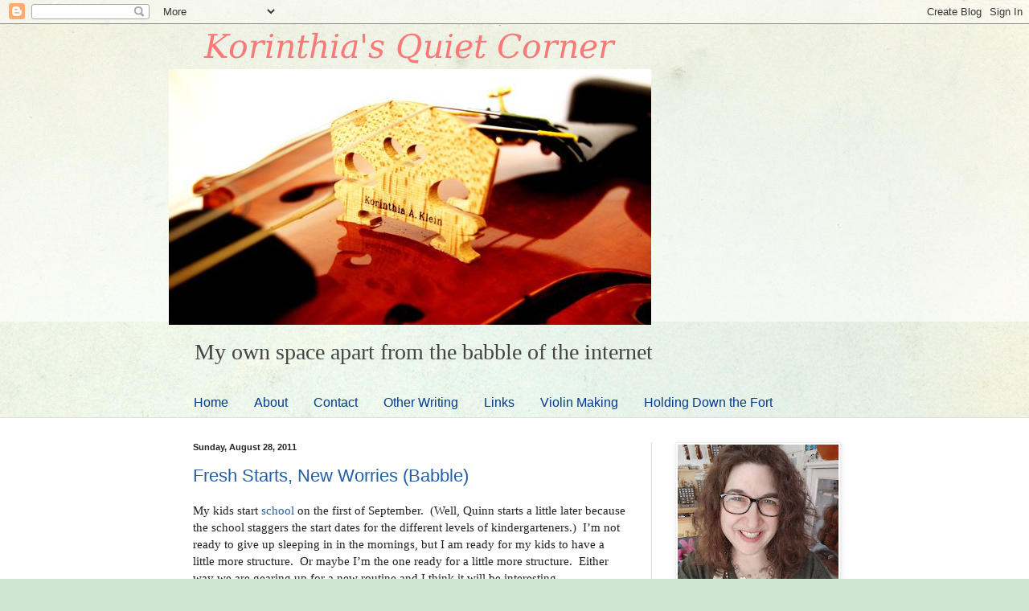

--- FILE ---
content_type: text/html; charset=UTF-8
request_url: https://the-quiet-corner.blogspot.com/2011/08/
body_size: 38037
content:
<!DOCTYPE html>
<html class='v2' dir='ltr' lang='en'>
<head>
<link href='https://www.blogger.com/static/v1/widgets/335934321-css_bundle_v2.css' rel='stylesheet' type='text/css'/>
<meta content='width=1100' name='viewport'/>
<meta content='text/html; charset=UTF-8' http-equiv='Content-Type'/>
<meta content='blogger' name='generator'/>
<link href='https://the-quiet-corner.blogspot.com/favicon.ico' rel='icon' type='image/x-icon'/>
<link href='http://the-quiet-corner.blogspot.com/2011/08/' rel='canonical'/>
<link rel="alternate" type="application/atom+xml" title="Korinthia&#39;s Quiet Corner - Atom" href="https://the-quiet-corner.blogspot.com/feeds/posts/default" />
<link rel="alternate" type="application/rss+xml" title="Korinthia&#39;s Quiet Corner - RSS" href="https://the-quiet-corner.blogspot.com/feeds/posts/default?alt=rss" />
<link rel="service.post" type="application/atom+xml" title="Korinthia&#39;s Quiet Corner - Atom" href="https://www.blogger.com/feeds/8654887465201994138/posts/default" />
<!--Can't find substitution for tag [blog.ieCssRetrofitLinks]-->
<meta content='http://the-quiet-corner.blogspot.com/2011/08/' property='og:url'/>
<meta content='Korinthia&#39;s Quiet Corner' property='og:title'/>
<meta content='My own space apart from the babble of the internet' property='og:description'/>
<title>Korinthia's Quiet Corner: August 2011</title>
<style id='page-skin-1' type='text/css'><!--
/*
-----------------------------------------------
Blogger Template Style
Name:     Simple
Designer: Blogger
URL:      www.blogger.com
----------------------------------------------- */
/* Content
----------------------------------------------- */
body {
font: normal normal 14px 'Times New Roman', Times, FreeSerif, serif;
color: #222222;
background: #cfe7d1 url(//themes.googleusercontent.com/image?id=1x_TqXo6-7t6y2ZiuOyQ2Bk6Zod9CTtyKYtRui0IeQJe6hVlJcQiXYG2xQGkxKvl6iZMJ) repeat fixed top center /* Credit: gaffera (http://www.istockphoto.com/googleimages.php?id=4072573&amp;platform=blogger) */;
padding: 0 0 0 0;
background-attachment: scroll;
}
html body .content-outer {
min-width: 0;
max-width: 100%;
width: 100%;
}
h2 {
font-size: 22px;
}
a:link {
text-decoration:none;
color: #235fa3;
}
a:visited {
text-decoration:none;
color: #7c80a1;
}
a:hover {
text-decoration:underline;
color: #5c91c2;
}
.body-fauxcolumn-outer .fauxcolumn-inner {
background: transparent url(https://resources.blogblog.com/blogblog/data/1kt/simple/body_gradient_tile_light.png) repeat scroll top left;
_background-image: none;
}
.body-fauxcolumn-outer .cap-top {
position: absolute;
z-index: 1;
height: 400px;
width: 100%;
}
.body-fauxcolumn-outer .cap-top .cap-left {
width: 100%;
background: transparent url(https://resources.blogblog.com/blogblog/data/1kt/simple/gradients_light.png) repeat-x scroll top left;
_background-image: none;
}
.content-outer {
-moz-box-shadow: 0 0 0 rgba(0, 0, 0, .15);
-webkit-box-shadow: 0 0 0 rgba(0, 0, 0, .15);
-goog-ms-box-shadow: 0 0 0 #333333;
box-shadow: 0 0 0 rgba(0, 0, 0, .15);
margin-bottom: 1px;
}
.content-inner {
padding: 0 0;
}
.main-outer, .footer-outer {
background-color: #ffffff;
}
/* Header
----------------------------------------------- */
.header-outer {
background: transparent none repeat-x scroll 0 -400px;
_background-image: none;
}
.Header h1 {
font: normal normal 70px Arial, Tahoma, Helvetica, FreeSans, sans-serif;
color: #235fa3;
text-shadow: 0 0 0 rgba(0, 0, 0, .2);
}
.Header h1 a {
color: #235fa3;
}
.Header .description {
font-size: 200%;
color: #444444;
}
.header-inner .Header .titlewrapper {
padding: 22px 30px;
}
.header-inner .Header .descriptionwrapper {
padding: 0 30px;
}
/* Tabs
----------------------------------------------- */
.tabs-inner .section:first-child {
border-top: 0 solid #dddddd;
}
.tabs-inner .section:first-child ul {
margin-top: -0;
border-top: 0 solid #dddddd;
border-left: 0 solid #dddddd;
border-right: 0 solid #dddddd;
}
.tabs-inner .widget ul {
background: transparent none repeat-x scroll 0 -800px;
_background-image: none;
border-bottom: 0 solid #dddddd;
margin-top: 0;
margin-left: -0;
margin-right: -0;
}
.tabs-inner .widget li a {
display: inline-block;
padding: .6em 1em;
font: normal normal 16px Arial, Tahoma, Helvetica, FreeSans, sans-serif;
color: #003b8b;
border-left: 0 solid #ffffff;
border-right: 0 solid #dddddd;
}
.tabs-inner .widget li:first-child a {
border-left: none;
}
.tabs-inner .widget li.selected a, .tabs-inner .widget li a:hover {
color: #444444;
background-color: transparent;
text-decoration: none;
}
/* Columns
----------------------------------------------- */
.main-outer {
border-top: 1px solid #dddddd;
}
.fauxcolumn-left-outer .fauxcolumn-inner {
border-right: 1px solid #dddddd;
}
.fauxcolumn-right-outer .fauxcolumn-inner {
border-left: 1px solid #dddddd;
}
/* Headings
----------------------------------------------- */
div.widget > h2,
div.widget h2.title {
margin: 0 0 1em 0;
font: normal bold 11px Arial, Tahoma, Helvetica, FreeSans, sans-serif;
color: #000000;
}
/* Widgets
----------------------------------------------- */
.widget .zippy {
color: #999999;
text-shadow: 2px 2px 1px rgba(0, 0, 0, .1);
}
.widget .popular-posts ul {
list-style: none;
}
/* Posts
----------------------------------------------- */
h2.date-header {
font: normal bold 11px Arial, Tahoma, Helvetica, FreeSans, sans-serif;
}
.date-header span {
background-color: transparent;
color: #222222;
padding: inherit;
letter-spacing: inherit;
margin: inherit;
}
.main-inner {
padding-top: 30px;
padding-bottom: 30px;
}
.main-inner .column-center-inner {
padding: 0 15px;
}
.main-inner .column-center-inner .section {
margin: 0 15px;
}
.post {
margin: 0 0 25px 0;
}
h3.post-title, .comments h4 {
font: normal normal 22px Arial, Tahoma, Helvetica, FreeSans, sans-serif;
margin: .75em 0 0;
}
.post-body {
font-size: 110%;
line-height: 1.4;
position: relative;
}
.post-body img, .post-body .tr-caption-container, .Profile img, .Image img,
.BlogList .item-thumbnail img {
padding: 2px;
background: #ffffff;
border: 1px solid #eeeeee;
-moz-box-shadow: 1px 1px 5px rgba(0, 0, 0, .1);
-webkit-box-shadow: 1px 1px 5px rgba(0, 0, 0, .1);
box-shadow: 1px 1px 5px rgba(0, 0, 0, .1);
}
.post-body img, .post-body .tr-caption-container {
padding: 5px;
}
.post-body .tr-caption-container {
color: #222222;
}
.post-body .tr-caption-container img {
padding: 0;
background: transparent;
border: none;
-moz-box-shadow: 0 0 0 rgba(0, 0, 0, .1);
-webkit-box-shadow: 0 0 0 rgba(0, 0, 0, .1);
box-shadow: 0 0 0 rgba(0, 0, 0, .1);
}
.post-header {
margin: 0 0 1.5em;
line-height: 1.6;
font-size: 90%;
}
.post-footer {
margin: 20px -2px 0;
padding: 5px 10px;
color: #666666;
background-color: #f9f9f9;
border-bottom: 1px solid #eeeeee;
line-height: 1.6;
font-size: 90%;
}
#comments .comment-author {
padding-top: 1.5em;
border-top: 1px solid #dddddd;
background-position: 0 1.5em;
}
#comments .comment-author:first-child {
padding-top: 0;
border-top: none;
}
.avatar-image-container {
margin: .2em 0 0;
}
#comments .avatar-image-container img {
border: 1px solid #eeeeee;
}
/* Comments
----------------------------------------------- */
.comments .comments-content .icon.blog-author {
background-repeat: no-repeat;
background-image: url([data-uri]);
}
.comments .comments-content .loadmore a {
border-top: 1px solid #999999;
border-bottom: 1px solid #999999;
}
.comments .comment-thread.inline-thread {
background-color: #f9f9f9;
}
.comments .continue {
border-top: 2px solid #999999;
}
/* Accents
---------------------------------------------- */
.section-columns td.columns-cell {
border-left: 1px solid #dddddd;
}
.blog-pager {
background: transparent none no-repeat scroll top center;
}
.blog-pager-older-link, .home-link,
.blog-pager-newer-link {
background-color: #ffffff;
padding: 5px;
}
.footer-outer {
border-top: 0 dashed #bbbbbb;
}
/* Mobile
----------------------------------------------- */
body.mobile  {
background-size: auto;
}
.mobile .body-fauxcolumn-outer {
background: transparent none repeat scroll top left;
}
.mobile .body-fauxcolumn-outer .cap-top {
background-size: 100% auto;
}
.mobile .content-outer {
-webkit-box-shadow: 0 0 3px rgba(0, 0, 0, .15);
box-shadow: 0 0 3px rgba(0, 0, 0, .15);
}
.mobile .tabs-inner .widget ul {
margin-left: 0;
margin-right: 0;
}
.mobile .post {
margin: 0;
}
.mobile .main-inner .column-center-inner .section {
margin: 0;
}
.mobile .date-header span {
padding: 0.1em 10px;
margin: 0 -10px;
}
.mobile h3.post-title {
margin: 0;
}
.mobile .blog-pager {
background: transparent none no-repeat scroll top center;
}
.mobile .footer-outer {
border-top: none;
}
.mobile .main-inner, .mobile .footer-inner {
background-color: #ffffff;
}
.mobile-index-contents {
color: #222222;
}
.mobile-link-button {
background-color: #235fa3;
}
.mobile-link-button a:link, .mobile-link-button a:visited {
color: #ffffff;
}
.mobile .tabs-inner .section:first-child {
border-top: none;
}
.mobile .tabs-inner .PageList .widget-content {
background-color: transparent;
color: #444444;
border-top: 0 solid #dddddd;
border-bottom: 0 solid #dddddd;
}
.mobile .tabs-inner .PageList .widget-content .pagelist-arrow {
border-left: 1px solid #dddddd;
}

--></style>
<style id='template-skin-1' type='text/css'><!--
body {
min-width: 860px;
}
.content-outer, .content-fauxcolumn-outer, .region-inner {
min-width: 860px;
max-width: 860px;
_width: 860px;
}
.main-inner .columns {
padding-left: 0px;
padding-right: 260px;
}
.main-inner .fauxcolumn-center-outer {
left: 0px;
right: 260px;
/* IE6 does not respect left and right together */
_width: expression(this.parentNode.offsetWidth -
parseInt("0px") -
parseInt("260px") + 'px');
}
.main-inner .fauxcolumn-left-outer {
width: 0px;
}
.main-inner .fauxcolumn-right-outer {
width: 260px;
}
.main-inner .column-left-outer {
width: 0px;
right: 100%;
margin-left: -0px;
}
.main-inner .column-right-outer {
width: 260px;
margin-right: -260px;
}
#layout {
min-width: 0;
}
#layout .content-outer {
min-width: 0;
width: 800px;
}
#layout .region-inner {
min-width: 0;
width: auto;
}
body#layout div.add_widget {
padding: 8px;
}
body#layout div.add_widget a {
margin-left: 32px;
}
--></style>
<style>
    body {background-image:url(\/\/themes.googleusercontent.com\/image?id=1x_TqXo6-7t6y2ZiuOyQ2Bk6Zod9CTtyKYtRui0IeQJe6hVlJcQiXYG2xQGkxKvl6iZMJ);}
    
@media (max-width: 200px) { body {background-image:url(\/\/themes.googleusercontent.com\/image?id=1x_TqXo6-7t6y2ZiuOyQ2Bk6Zod9CTtyKYtRui0IeQJe6hVlJcQiXYG2xQGkxKvl6iZMJ&options=w200);}}
@media (max-width: 400px) and (min-width: 201px) { body {background-image:url(\/\/themes.googleusercontent.com\/image?id=1x_TqXo6-7t6y2ZiuOyQ2Bk6Zod9CTtyKYtRui0IeQJe6hVlJcQiXYG2xQGkxKvl6iZMJ&options=w400);}}
@media (max-width: 800px) and (min-width: 401px) { body {background-image:url(\/\/themes.googleusercontent.com\/image?id=1x_TqXo6-7t6y2ZiuOyQ2Bk6Zod9CTtyKYtRui0IeQJe6hVlJcQiXYG2xQGkxKvl6iZMJ&options=w800);}}
@media (max-width: 1200px) and (min-width: 801px) { body {background-image:url(\/\/themes.googleusercontent.com\/image?id=1x_TqXo6-7t6y2ZiuOyQ2Bk6Zod9CTtyKYtRui0IeQJe6hVlJcQiXYG2xQGkxKvl6iZMJ&options=w1200);}}
/* Last tag covers anything over one higher than the previous max-size cap. */
@media (min-width: 1201px) { body {background-image:url(\/\/themes.googleusercontent.com\/image?id=1x_TqXo6-7t6y2ZiuOyQ2Bk6Zod9CTtyKYtRui0IeQJe6hVlJcQiXYG2xQGkxKvl6iZMJ&options=w1600);}}
  </style>
<link href='https://www.blogger.com/dyn-css/authorization.css?targetBlogID=8654887465201994138&amp;zx=64aff45e-e043-4ab1-a8f4-0bc8f27e5507' media='none' onload='if(media!=&#39;all&#39;)media=&#39;all&#39;' rel='stylesheet'/><noscript><link href='https://www.blogger.com/dyn-css/authorization.css?targetBlogID=8654887465201994138&amp;zx=64aff45e-e043-4ab1-a8f4-0bc8f27e5507' rel='stylesheet'/></noscript>
<meta name='google-adsense-platform-account' content='ca-host-pub-1556223355139109'/>
<meta name='google-adsense-platform-domain' content='blogspot.com'/>

<!-- data-ad-client=ca-pub-4814354933388731 -->

</head>
<body class='loading variant-wide'>
<div class='navbar section' id='navbar' name='Navbar'><div class='widget Navbar' data-version='1' id='Navbar1'><script type="text/javascript">
    function setAttributeOnload(object, attribute, val) {
      if(window.addEventListener) {
        window.addEventListener('load',
          function(){ object[attribute] = val; }, false);
      } else {
        window.attachEvent('onload', function(){ object[attribute] = val; });
      }
    }
  </script>
<div id="navbar-iframe-container"></div>
<script type="text/javascript" src="https://apis.google.com/js/platform.js"></script>
<script type="text/javascript">
      gapi.load("gapi.iframes:gapi.iframes.style.bubble", function() {
        if (gapi.iframes && gapi.iframes.getContext) {
          gapi.iframes.getContext().openChild({
              url: 'https://www.blogger.com/navbar/8654887465201994138?origin\x3dhttps://the-quiet-corner.blogspot.com',
              where: document.getElementById("navbar-iframe-container"),
              id: "navbar-iframe"
          });
        }
      });
    </script><script type="text/javascript">
(function() {
var script = document.createElement('script');
script.type = 'text/javascript';
script.src = '//pagead2.googlesyndication.com/pagead/js/google_top_exp.js';
var head = document.getElementsByTagName('head')[0];
if (head) {
head.appendChild(script);
}})();
</script>
</div></div>
<div class='body-fauxcolumns'>
<div class='fauxcolumn-outer body-fauxcolumn-outer'>
<div class='cap-top'>
<div class='cap-left'></div>
<div class='cap-right'></div>
</div>
<div class='fauxborder-left'>
<div class='fauxborder-right'></div>
<div class='fauxcolumn-inner'>
</div>
</div>
<div class='cap-bottom'>
<div class='cap-left'></div>
<div class='cap-right'></div>
</div>
</div>
</div>
<div class='content'>
<div class='content-fauxcolumns'>
<div class='fauxcolumn-outer content-fauxcolumn-outer'>
<div class='cap-top'>
<div class='cap-left'></div>
<div class='cap-right'></div>
</div>
<div class='fauxborder-left'>
<div class='fauxborder-right'></div>
<div class='fauxcolumn-inner'>
</div>
</div>
<div class='cap-bottom'>
<div class='cap-left'></div>
<div class='cap-right'></div>
</div>
</div>
</div>
<div class='content-outer'>
<div class='content-cap-top cap-top'>
<div class='cap-left'></div>
<div class='cap-right'></div>
</div>
<div class='fauxborder-left content-fauxborder-left'>
<div class='fauxborder-right content-fauxborder-right'></div>
<div class='content-inner'>
<header>
<div class='header-outer'>
<div class='header-cap-top cap-top'>
<div class='cap-left'></div>
<div class='cap-right'></div>
</div>
<div class='fauxborder-left header-fauxborder-left'>
<div class='fauxborder-right header-fauxborder-right'></div>
<div class='region-inner header-inner'>
<div class='header section' id='header' name='Header'><div class='widget Header' data-version='1' id='Header1'>
<div id='header-inner'>
<a href='https://the-quiet-corner.blogspot.com/' style='display: block'>
<img alt='Korinthia&#39;s Quiet Corner' height='374px; ' id='Header1_headerimg' src='https://blogger.googleusercontent.com/img/b/R29vZ2xl/AVvXsEitOlVSWyI9Yk4RDIaH45EILeVLd5Rz5RS1XWjWAIU2ZeXUfR63L5k9evS2z_2F9HoEyrdbdoGm4raYOTfoyovYmpkhROEhxfUdO29LT-nyglEpHrr0bg_EM5PaUTqN4-wO6P9ODusO5ps/s1600/Header+April+2012.png' style='display: block' width='600px; '/>
</a>
<div class='descriptionwrapper'>
<p class='description'><span>My own space apart from the babble of the internet</span></p>
</div>
</div>
</div></div>
</div>
</div>
<div class='header-cap-bottom cap-bottom'>
<div class='cap-left'></div>
<div class='cap-right'></div>
</div>
</div>
</header>
<div class='tabs-outer'>
<div class='tabs-cap-top cap-top'>
<div class='cap-left'></div>
<div class='cap-right'></div>
</div>
<div class='fauxborder-left tabs-fauxborder-left'>
<div class='fauxborder-right tabs-fauxborder-right'></div>
<div class='region-inner tabs-inner'>
<div class='tabs section' id='crosscol' name='Cross-Column'><div class='widget PageList' data-version='1' id='PageList1'>
<div class='widget-content'>
<ul>
<li>
<a href='https://the-quiet-corner.blogspot.com/'>Home</a>
</li>
<li>
<a href='https://the-quiet-corner.blogspot.com/p/about.html'>About</a>
</li>
<li>
<a href='https://the-quiet-corner.blogspot.com/p/contact.html'>Contact</a>
</li>
<li>
<a href='https://the-quiet-corner.blogspot.com/p/other-writing.html'>Other Writing</a>
</li>
<li>
<a href='https://the-quiet-corner.blogspot.com/p/links.html'>Links</a>
</li>
<li>
<a href='https://the-quiet-corner.blogspot.com/p/violin-making.html'>Violin Making</a>
</li>
<li>
<a href='https://the-quiet-corner.blogspot.com/p/holding-down-fort.html'>Holding Down the Fort</a>
</li>
</ul>
<div class='clear'></div>
</div>
</div></div>
<div class='tabs no-items section' id='crosscol-overflow' name='Cross-Column 2'></div>
</div>
</div>
<div class='tabs-cap-bottom cap-bottom'>
<div class='cap-left'></div>
<div class='cap-right'></div>
</div>
</div>
<div class='main-outer'>
<div class='main-cap-top cap-top'>
<div class='cap-left'></div>
<div class='cap-right'></div>
</div>
<div class='fauxborder-left main-fauxborder-left'>
<div class='fauxborder-right main-fauxborder-right'></div>
<div class='region-inner main-inner'>
<div class='columns fauxcolumns'>
<div class='fauxcolumn-outer fauxcolumn-center-outer'>
<div class='cap-top'>
<div class='cap-left'></div>
<div class='cap-right'></div>
</div>
<div class='fauxborder-left'>
<div class='fauxborder-right'></div>
<div class='fauxcolumn-inner'>
</div>
</div>
<div class='cap-bottom'>
<div class='cap-left'></div>
<div class='cap-right'></div>
</div>
</div>
<div class='fauxcolumn-outer fauxcolumn-left-outer'>
<div class='cap-top'>
<div class='cap-left'></div>
<div class='cap-right'></div>
</div>
<div class='fauxborder-left'>
<div class='fauxborder-right'></div>
<div class='fauxcolumn-inner'>
</div>
</div>
<div class='cap-bottom'>
<div class='cap-left'></div>
<div class='cap-right'></div>
</div>
</div>
<div class='fauxcolumn-outer fauxcolumn-right-outer'>
<div class='cap-top'>
<div class='cap-left'></div>
<div class='cap-right'></div>
</div>
<div class='fauxborder-left'>
<div class='fauxborder-right'></div>
<div class='fauxcolumn-inner'>
</div>
</div>
<div class='cap-bottom'>
<div class='cap-left'></div>
<div class='cap-right'></div>
</div>
</div>
<!-- corrects IE6 width calculation -->
<div class='columns-inner'>
<div class='column-center-outer'>
<div class='column-center-inner'>
<div class='main section' id='main' name='Main'><div class='widget Blog' data-version='1' id='Blog1'>
<div class='blog-posts hfeed'>

          <div class="date-outer">
        
<h2 class='date-header'><span>Sunday, August 28, 2011</span></h2>

          <div class="date-posts">
        
<div class='post-outer'>
<div class='post hentry'>
<a name='767832860556540494'></a>
<h3 class='post-title entry-title'>
<a href='https://the-quiet-corner.blogspot.com/2011/08/fresh-starts-new-worries-babble.html'>Fresh Starts, New Worries (Babble)</a>
</h3>
<div class='post-header'>
<div class='post-header-line-1'></div>
</div>
<div class='post-body entry-content' id='post-body-767832860556540494'>
My kids start <a href="http://www.babble.com/babble-voices/school-school-school/" target="_blank" title="School school school">school</a>
 on the first of September.&nbsp; (Well, Quinn starts a little later because 
the school staggers the start dates for the different levels of 
kindergarteners.)&nbsp; I&#8217;m not ready to give up sleeping in in the mornings,
 but I am ready for my kids to have a little more structure.&nbsp; Or maybe 
I&#8217;m the one ready for a little more structure.&nbsp; Either way we are 
gearing up for a new routine and I think it will be interesting.<br />
<br />

The oddest thing for us to adjust to this year is that all three of 
my kids have new teachers.&nbsp; This is not unusual for most people, but my 
kids attend a public Montessori school, and in Montessori education you 
stay in one classroom for three years.&nbsp; Aden is moving up from her 
first/second/third grade room, to a new class for fourth/fifth/sixth 
grade.&nbsp; We found out just this past week that she got the teacher we 
were hoping for, which is a big deal since that&#8217;s a person we will be 
working with into 2014.<br />
<br />

But Quinn and Mona have new teachers as well, even though they are 
staying in the same rooms as last year.&nbsp; Quinn&#8217;s teacher retired, and 
Mona&#8217;s teacher moved, and both replacements are new to the school.&nbsp; I 
have high hopes for the new teachers, and think it will be an exciting 
change for my kids.&nbsp; We&#8217;ll find out soon.<br />
<br />
<span id="more-3385545"></span><br />

Aden is looking forward to being reunited with her friends on a daily
 basis instead of being at the mercy of the ability and willingness of 
grown-ups to arrange play dates, but she is dreading homework.&nbsp;<br />
<br />
Mona is 
simply excited.&nbsp; She loves school, and has already constructed a fresh <a href="http://www.babble.com/babble-voices/a-ton-of-projects-and-three-blind-mice/" target="_blank" title="A ton of projects and three blind mice">cup o&#8217; snakes</a> to bring on the first day and share with her classmates.<br />
<br />

Quinn, I&#8217;m hoping, will finally feel comfortable enough to really 
explore what school has to offer him.&nbsp; K3 was a big adjustment (as it 
was for my girls, too) and he&#8217;s a shy and private person.&nbsp; He&#8217;s already 
reading at about a first grade level (or at least what I&#8217;m assuming is a
 first grade level since he can read everything his sister can), he 
loves to print and write in cursive, and he will sit at the dry erase 
board and add columns of numbers all day long if we let him, so you&#8217;d 
think there would be no one better cut out for school than Quinn.&nbsp; I 
figured Montessori would be a perfect fit since lessons are taught to 
individual kids instead of the group, and he can move ahead academically
 at whatever pace is appropriate.&nbsp; But Montessori is also child 
directed, and Quinn is not aggressive about what he wants to do.&nbsp; He 
spent a long time scooping rice from one bowl to another along with the 
other K3&#8217;s last year and then coming home and saying school was boring.&nbsp;
 I asked the teacher to offer Quinn higher level work instead of waiting
 for him to ask for it, and he did do some cute little books with 
drawings which I adore, but I&#8217;m not convinced he finds school 
interesting.&nbsp; But he&#8217;s only four so I&#8217;m not going to worry about that 
much.<br />
<br />

All my worries at the moment are with <a href="http://www.babble.com/babble-voices/over-and-out/" target="_blank" title="Over and Out">my parents</a>.&nbsp; My dad suffered serious <a href="http://www.babble.com/babble-voices/dont-suffer-before-you-have-to/" target="_blank" title="Don&#39;t Suffer Before You Have To">health issues</a>
 at the end of last year, he&#8217;s been doing chemo since he returned from 
the hospital, and after this last course of treatment recently took a 
turn for the worse.&nbsp; As luck would have it, my brother, who lived with 
my parents for over a month to assist in dad&#8217;s care earlier this year, 
happened to be visiting just as dad needed to go to the emergency room.&nbsp;
 He&#8217;s keeping us up to date with news as he gets it.<br />
<br />

In the meantime I am wrapping up as much as I can at the <a href="http://www.babble.com/babble-voices/life-in-a-case/" target="_blank" title="Life in a Case">violin store</a>
 and we did our school supply shopping.&nbsp; I have a bag packed in case I&#8217;m
 needed back in Michigan.&nbsp; Or if I just need to be back in Michigan.&nbsp; If
 it comes down to it, other people can run the store for a bit and the 
world will keep turning if I don&#8217;t get to take pictures of my kids on 
the first day of school.&nbsp; I&#8217;m still going on the assumption that despite
 the setbacks and the realities of stage four cancer, things will be 
fine.&nbsp; Because I need my dad and I have to believe that.<br />
<br />

It does put life in perspective, when something serious enough arises
 to make things that looked like worries yesterday not qualify as 
worries today.&nbsp; I keep thinking about the school photo dad showed me on <a href="http://www.babble.com/babble-voices/home-sweet-homes/" target="_blank" title="Home Sweet Homes">my last visit</a>,
 of himself as a boy looking sweet and proud in the group of New York 
schoolchildren gathered outside his elementary school. &nbsp; The mystery of 
life to me lies in the ways in which so much is both unique and at the 
same time universal.&nbsp; My dad was once the child collecting supplies for 
the new school year.&nbsp; Then it was me.&nbsp; Now it&#8217;s my children.&nbsp;<br />
<br />
To be 
standing in this middle ground of life, looking at one end of the 
journey embodied by my children, and the other end by my father, is 
humbling, and scary, and thrilling, and sad.&nbsp; I want love without loss, 
but life doesn&#8217;t work that way.&nbsp; The best I can do is accept it, and 
pack my bag.
<div style='clear: both;'></div>
</div>
<div class='post-footer'>
<div class='post-footer-line post-footer-line-1'><span class='post-author vcard'>
Posted by
<span class='fn'>Korinthia</span>
</span>
<span class='post-timestamp'>
at
<a class='timestamp-link' href='https://the-quiet-corner.blogspot.com/2011/08/fresh-starts-new-worries-babble.html' rel='bookmark' title='permanent link'><abbr class='published' title='2011-08-28T09:38:00-05:00'>9:38&#8239;AM</abbr></a>
</span>
<span class='post-comment-link'>
<a class='comment-link' href='https://the-quiet-corner.blogspot.com/2011/08/fresh-starts-new-worries-babble.html#comment-form' onclick=''>0
comments</a>
</span>
<span class='post-icons'>
<span class='item-control blog-admin pid-949858840'>
<a href='https://www.blogger.com/post-edit.g?blogID=8654887465201994138&postID=767832860556540494&from=pencil' title='Edit Post'>
<img alt='' class='icon-action' height='18' src='https://resources.blogblog.com/img/icon18_edit_allbkg.gif' width='18'/>
</a>
</span>
</span>
<div class='post-share-buttons goog-inline-block'>
<a class='goog-inline-block share-button sb-email' href='https://www.blogger.com/share-post.g?blogID=8654887465201994138&postID=767832860556540494&target=email' target='_blank' title='Email This'><span class='share-button-link-text'>Email This</span></a><a class='goog-inline-block share-button sb-blog' href='https://www.blogger.com/share-post.g?blogID=8654887465201994138&postID=767832860556540494&target=blog' onclick='window.open(this.href, "_blank", "height=270,width=475"); return false;' target='_blank' title='BlogThis!'><span class='share-button-link-text'>BlogThis!</span></a><a class='goog-inline-block share-button sb-twitter' href='https://www.blogger.com/share-post.g?blogID=8654887465201994138&postID=767832860556540494&target=twitter' target='_blank' title='Share to X'><span class='share-button-link-text'>Share to X</span></a><a class='goog-inline-block share-button sb-facebook' href='https://www.blogger.com/share-post.g?blogID=8654887465201994138&postID=767832860556540494&target=facebook' onclick='window.open(this.href, "_blank", "height=430,width=640"); return false;' target='_blank' title='Share to Facebook'><span class='share-button-link-text'>Share to Facebook</span></a><a class='goog-inline-block share-button sb-pinterest' href='https://www.blogger.com/share-post.g?blogID=8654887465201994138&postID=767832860556540494&target=pinterest' target='_blank' title='Share to Pinterest'><span class='share-button-link-text'>Share to Pinterest</span></a>
</div>
</div>
<div class='post-footer-line post-footer-line-2'><span class='post-labels'>
Labels:
<a href='https://the-quiet-corner.blogspot.com/search/label/dad' rel='tag'>dad</a>,
<a href='https://the-quiet-corner.blogspot.com/search/label/health' rel='tag'>health</a>,
<a href='https://the-quiet-corner.blogspot.com/search/label/kids' rel='tag'>kids</a>,
<a href='https://the-quiet-corner.blogspot.com/search/label/school' rel='tag'>school</a>
</span>
</div>
<div class='post-footer-line post-footer-line-3'><span class='post-location'>
</span>
</div>
</div>
</div>
</div>
<div class='inline-ad'>
<script type="text/javascript"><!--
google_ad_client="pub-4814354933388731";
google_ad_host="pub-1556223355139109";
google_ad_width=300;
google_ad_height=250;
google_ad_format="300x250_as";
google_ad_type="text_image";
google_ad_host_channel="0001";
google_color_border="C0A154";
google_color_bg="C0A154";
google_color_link="CC3300";
google_color_url="997755";
google_color_text="333333";
//--></script>
<script type="text/javascript" src="//pagead2.googlesyndication.com/pagead/show_ads.js">
</script>
</div>

          </div></div>
        

          <div class="date-outer">
        
<h2 class='date-header'><span>Thursday, August 25, 2011</span></h2>

          <div class="date-posts">
        
<div class='post-outer'>
<div class='post hentry'>
<a name='5964211246907560945'></a>
<h3 class='post-title entry-title'>
<a href='https://the-quiet-corner.blogspot.com/2011/08/while-i-was-at-work-babble.html'>While I was at work... (Babble)</a>
</h3>
<div class='post-header'>
<div class='post-header-line-1'></div>
</div>
<div class='post-body entry-content' id='post-body-5964211246907560945'>
Saturdays at the <a href="http://www.babble.com/babble-voices/life-in-a-case/" target="_blank" title="Life in a Case">violin store</a>
 tend to be particularly busy.&nbsp; (Seriously, if you are making a list of 
recession-proof industries?&nbsp; Put neighborhood violin store on it.&nbsp; We 
don&#8217;t even advertise and I am swamped with work.)&nbsp; This last Saturday 
went by in one long blur, because there were so many people to help and 
instruments to take in and send out, and I was a little dazed when I got
 home.<br />
<br />

So dazed, in fact, that I wondered if I was seeing this right when I went upstairs and glanced into my daughters&#8217; room:<br />

<div class="post-article-image aligncenter">
<a href="http://www.babble.com/babble-voices/holding-down-the-fort/2011/08/25/while-i-was-at-work/img_2705/"><img alt="" class="size-full wp-image-2425" height="400" src="https://lh3.googleusercontent.com/blogger_img_proxy/[base64]s0-d" title="IMG_2705" width="300"></a><a class="pin" data-pin-config="none" data-pin-do="none" href="http://pinterest.com/pin/create/button/?url=http%3A%2F%2Fwww.babble.com%2Fbabble-voices%2Fwhile-i-was-at-work%2F&amp;media=http://a.dilcdn.com/bl/wp-content/uploads/sites/8/babble-voices/holding-down-the-fort/files/2011/08/IMG_2705.jpg&amp;description=While%20I%20was%20at%20work...." target="_blank"><span class="pinterest-button"></span></a></div>
Yes, that&#8217;s a tree.&nbsp; With dusty, spray-painted plastic leaves.&nbsp; It 
wasn&#8217;t there when I went to work.&nbsp; Apparently one of our neighbors had a
 yard sale, and the kids pooled their own money to buy the tree.<br />
<br />
<span id="more-3385481"></span><br />

I came downstairs and said to my husband, &#8220;Did you know there is a tree in the girls&#8217; room?&#8221;<br />
<br />

And yes, he did know.&nbsp; I often find it interesting in what ways our 
parenting instincts diverge, but this one took me a minute to wrap my 
mind around.&nbsp; Because if I had been home when the kids asked to buy a 
fake tree covered with dust I would have found a clear way to say, 
&#8220;No.&#8221;&nbsp; The reason being that it&#8217;s awful, and unlike other awful things 
that can be removed from the house while the children are looking 
another direction (I&#8217;m still getting away with the line, &#8220;It must have 
been lost in the move&#8230;.&#8221;) I can&#8217;t sneak out a tree without them noticing
 it&#8217;s gone.<br />
<br />

Ian said from his point of view, the kids spent their own money on 
it, and it made them incredibly happy.&nbsp; He liked seeing them that 
happy.&nbsp; So how am I supposed to argue with that?&nbsp; It&#8217;s hard to even be 
annoyed with that.<br />
<br />

I did tell Aden that she lucked out that I wasn&#8217;t home that day, 
because I would not have approved the purchase of the tree.&nbsp; I asked her
 where she planned to put it, because it couldn&#8217;t stay in the doorway.&nbsp; I
 suggested the corner behind the door, but Aden didn&#8217;t like that because
 it would block access to the mirror.&nbsp; I said we could remove their toy 
box and put the tree in that spot, but Aden didn&#8217;t like that either.<br />
<br />

She eventually settled on her terrace as the new home for her tree, which sounds fine by me.&nbsp; I had envisioned <a href="http://www.babble.com/babble-voices/it-could-be-croptacular/" target="_blank" title="It could be croptacular">live plants out there</a>,
 but I can deal with a fake tree on the terrace.&nbsp; Unfortunately there 
has been some wind and rain since the tree went outside, and when I 
checked on it, it looked like this:<br />

<div class="post-article-image aligncenter">
<a href="http://www.babble.com/babble-voices/holding-down-the-fort/2011/08/25/while-i-was-at-work/img_2723/"><img alt="" class="size-full wp-image-2426" height="300" src="https://lh3.googleusercontent.com/blogger_img_proxy/[base64]s0-d" title="IMG_2723" width="400"></a><a class="pin" data-pin-config="none" data-pin-do="none" href="http://pinterest.com/pin/create/button/?url=http%3A%2F%2Fwww.babble.com%2Fbabble-voices%2Fwhile-i-was-at-work%2F&amp;media=http://a.dilcdn.com/bl/wp-content/uploads/sites/8/babble-voices/holding-down-the-fort/files/2011/08/IMG_2723.jpg&amp;description=While%20I%20was%20at%20work...." target="_blank"><span class="pinterest-button"></span></a></div>
So there&#8217;s that.&nbsp; (At least they didn&#8217;t bring home something that would pee on the carpet.&nbsp; I&#8217;m scared that&#8217;s next.)
<div style='clear: both;'></div>
</div>
<div class='post-footer'>
<div class='post-footer-line post-footer-line-1'><span class='post-author vcard'>
Posted by
<span class='fn'>Korinthia</span>
</span>
<span class='post-timestamp'>
at
<a class='timestamp-link' href='https://the-quiet-corner.blogspot.com/2011/08/while-i-was-at-work-babble.html' rel='bookmark' title='permanent link'><abbr class='published' title='2011-08-25T09:42:00-05:00'>9:42&#8239;AM</abbr></a>
</span>
<span class='post-comment-link'>
<a class='comment-link' href='https://the-quiet-corner.blogspot.com/2011/08/while-i-was-at-work-babble.html#comment-form' onclick=''>0
comments</a>
</span>
<span class='post-icons'>
<span class='item-control blog-admin pid-949858840'>
<a href='https://www.blogger.com/post-edit.g?blogID=8654887465201994138&postID=5964211246907560945&from=pencil' title='Edit Post'>
<img alt='' class='icon-action' height='18' src='https://resources.blogblog.com/img/icon18_edit_allbkg.gif' width='18'/>
</a>
</span>
</span>
<div class='post-share-buttons goog-inline-block'>
<a class='goog-inline-block share-button sb-email' href='https://www.blogger.com/share-post.g?blogID=8654887465201994138&postID=5964211246907560945&target=email' target='_blank' title='Email This'><span class='share-button-link-text'>Email This</span></a><a class='goog-inline-block share-button sb-blog' href='https://www.blogger.com/share-post.g?blogID=8654887465201994138&postID=5964211246907560945&target=blog' onclick='window.open(this.href, "_blank", "height=270,width=475"); return false;' target='_blank' title='BlogThis!'><span class='share-button-link-text'>BlogThis!</span></a><a class='goog-inline-block share-button sb-twitter' href='https://www.blogger.com/share-post.g?blogID=8654887465201994138&postID=5964211246907560945&target=twitter' target='_blank' title='Share to X'><span class='share-button-link-text'>Share to X</span></a><a class='goog-inline-block share-button sb-facebook' href='https://www.blogger.com/share-post.g?blogID=8654887465201994138&postID=5964211246907560945&target=facebook' onclick='window.open(this.href, "_blank", "height=430,width=640"); return false;' target='_blank' title='Share to Facebook'><span class='share-button-link-text'>Share to Facebook</span></a><a class='goog-inline-block share-button sb-pinterest' href='https://www.blogger.com/share-post.g?blogID=8654887465201994138&postID=5964211246907560945&target=pinterest' target='_blank' title='Share to Pinterest'><span class='share-button-link-text'>Share to Pinterest</span></a>
</div>
</div>
<div class='post-footer-line post-footer-line-2'><span class='post-labels'>
Labels:
<a href='https://the-quiet-corner.blogspot.com/search/label/home' rel='tag'>home</a>,
<a href='https://the-quiet-corner.blogspot.com/search/label/kids' rel='tag'>kids</a>,
<a href='https://the-quiet-corner.blogspot.com/search/label/tree' rel='tag'>tree</a>
</span>
</div>
<div class='post-footer-line post-footer-line-3'><span class='post-location'>
</span>
</div>
</div>
</div>
</div>

          </div></div>
        

          <div class="date-outer">
        
<h2 class='date-header'><span>Thursday, August 18, 2011</span></h2>

          <div class="date-posts">
        
<div class='post-outer'>
<div class='post hentry'>
<a name='4472767885845152241'></a>
<h3 class='post-title entry-title'>
<a href='https://the-quiet-corner.blogspot.com/2011/08/a-real-vacation-babble.html'>A Real Vacation (Babble)</a>
</h3>
<div class='post-header'>
<div class='post-header-line-1'></div>
</div>
<div class='post-body entry-content' id='post-body-4472767885845152241'>
I didn&#8217;t realize how much I needed a real vacation until I was on 
it.&nbsp; I have a nice life, but it&#8217;s packed.&nbsp; The kids need to be shuttled 
to this lesson or that play date, there is always a lot to do at the 
violin store and rehearsals to attend, I&#8217;ve been trying to buckle down 
and do the work of finding an agent while not losing hope after more 
than two dozen rejections&#8230;.&nbsp; Just because a life may be currently free 
of crisis doesn&#8217;t mean it&#8217;s not exhausting.&nbsp; And I was tired.<br />
<br />

When we arrived at my grandma&#8217;s cottage a few weeks ago it was like 
getting permission to breathe.&nbsp; The cottage is a house in the woods in 
Michigan, but it&#8217;s not like camping.&nbsp; It&#8217;s a real house with two full 
bathrooms and a washer and dryer in the basement.&nbsp; It&#8217;s secluded, but 
not isolated.&nbsp; There are big stores and a college about half an hour 
away, so being at the cottage does not mean roughing it.&nbsp; But at the 
same time, you open the door and you are in the woods.&nbsp; You rarely hear 
cars, you never hear airplanes.&nbsp; You hear loons.&nbsp; And crickets.&nbsp; And 
deer crunching through the leaves outside the back window.&nbsp; It&#8217;s a life 
that doesn&#8217;t resemble what we&#8217;re used to in Milwaukee, and it&#8217;s magical 
at times.<br />

<div class="post-article-image aligncenter">
<a href="http://www.babble.com/babble-voices/holding-down-the-fort/files/2011/08/IMG_2569.jpg"><img alt="" class="size-full wp-image-2134" height="225" src="https://lh3.googleusercontent.com/blogger_img_proxy/[base64]s0-d" title="IMG_2569" width="300"></a><a class="pin" data-pin-config="none" data-pin-do="none" href="http://pinterest.com/pin/create/button/?url=http%3A%2F%2Fwww.babble.com%2Fbabble-voices%2Fa-real-vacation%2F&amp;media=http://a.dilcdn.com/bl/wp-content/uploads/sites/8/babble-voices/holding-down-the-fort/files/2011/08/IMG_2569.jpg&amp;description=A%20Real%20Vacation" target="_blank"><span class="pinterest-button"></span></a></div>
When I first started playing around with the idea of owning grandma&#8217;s
 cottage ourselves, I wondered if it was worth it.&nbsp; We love our home, we
 don&#8217;t lack for things to do here, so why would we need to drive that 
far just to live in a different house to call it a vacation?<span id="more-3385465"></span><br />

But at home there is too much to do.&nbsp; We are accessible, we are busy,
 there is always another project, another job, something we should be 
getting done.&nbsp; At the cottage there is nothing that has to get done.&nbsp; We
 only had one clock and the only reason we put batteries in it was 
because it makes a different bird sound on the hour and my kids were 
delighted by that.&nbsp; We worried about what to cook for dinner, if we had 
enough sunscreen to last through the day, and if we should play Monopoly
 or Battleship.&nbsp; That was about it.<br />
<br />

Reality does set in at some point, because the sump pump broke when 
we needed to do laundry.&nbsp; But somehow my husband knows how to replace 
one (I wasn&#8217;t even clear about what it did, to tell you the truth), and 
it wasn&#8217;t a disaster (thanks to Ian), just something that had to get 
done.&nbsp; That was about as demanding as it got.<br />
<br />

There is no urgency most of the time at the cottage.&nbsp; On the first 
day there we were all set to go down to the water and suddenly Aden 
decided she wanted to play Battleship <em>right then</em>.&nbsp; That&#8217;s the 
kind of arbitrary thing that feels frustrating for some reason when 
we&#8217;re at home.&nbsp; I like to stick to the plan because there is usually so 
much to do, and at home I would have probably said, &#8220;No, we&#8217;re all set 
to leave, let&#8217;s play when we get back.&#8221;&nbsp; At the cottage?&nbsp; I thought 
about it a moment and then said, &#8220;Sure.&nbsp; Go get it.&#8221;&nbsp; Because what 
difference does it make?&nbsp; We&#8217;re there to spend time together.&nbsp; That&#8217;s 
the only plan.&nbsp; It doesn&#8217;t matter what form it takes.<br />
<br />

The other thing about the cottage is that I like who my kids are when
 they are there.&nbsp; I like them anywhere, but at home there are different 
constraints on them.&nbsp; The cottage sits on a bluff, and there is a path 
down the hill to the lake, and if you follow the path around to the 
other side of the water there is a little sandy swimming area my 
brothers and I always called &#8216;the point.&#8217;&nbsp; Once I was sure my kids knew 
the way I didn&#8217;t have a problem with their running down there ahead of 
us.&nbsp; I can&#8217;t think of anywhere in the city where I would feel 
comfortable with my kids being that far out of reach.&nbsp; In Milwaukee that
 same distance would cover blocks and blocks and the variables are so 
different.&nbsp; At age nine we&#8217;re just starting to let Aden make quick trips
 to Target on her own, and eventually to the park with a friend or two, 
but Mona and Quinn are still too small and unobservant to be trusted 
like that.&nbsp; However, at the cottage, to some extent they can run free.&nbsp; 
And they love it.<br />
<br />

I also like the ways in which they adapt.&nbsp; When we first stepped into
 the cottage my kids freaked out because they said they saw a spider.&nbsp; I
 came over to see and spotted a tiny speck on the wall and asked, &#8220;That 
one?&#8221; and Mona shrieked, &#8220;Oh no!&nbsp; There are TWO!&#8221;&nbsp; But in the woods 
there are spiders.&nbsp; And moths and mosquitoes and millions of other 
things.&nbsp; You get used to it.&nbsp; By the next night when Mona needed a bath 
and noticed a spider in a corner near the tub, I told her it looked 
happy there, she gave it a name, and proceeded to take her bath near the
 spider.&nbsp; That would not happen at home.<br />
<br />

The first day at the cottage all the kids wore shoes to walk to the 
point.&nbsp; Walking in the country is a different skill from walking on a 
sidewalk, and they moved gingerly among the ferns and rocks and twigs.&nbsp; 
By the end of the week they were running the whole way barefoot and it 
made me proud.<br />
<br />

Activities inside the cottage are different as well.&nbsp; It took my kids
 a few days to realize the TV worked, and even then they only watched it
 when I was too busy preparing food to read to them and they were 
exhausted from swimming.&nbsp; There is no internet connection, so they had a
 break from Club Penguin and whatever else they play online at home.&nbsp; 
Time at the cottage is best spent outside, but when it rained we played 
board games.&nbsp; Quinn was thrilled with Battleship (which he kept calling,
 &#8220;Ship Battle&#8221;) and even set it up to play with an imaginary friend when
 everyone else needed a break.<br />

<div class="post-article-image aligncenter">
<a href="http://www.babble.com/babble-voices/holding-down-the-fort/files/2011/08/IMG_2646.jpg"><img alt="" class="size-full wp-image-2133" height="300" src="https://lh3.googleusercontent.com/blogger_img_proxy/[base64]s0-d" title="IMG_2646" width="225"></a><a class="pin" data-pin-config="none" data-pin-do="none" href="http://pinterest.com/pin/create/button/?url=http%3A%2F%2Fwww.babble.com%2Fbabble-voices%2Fa-real-vacation%2F&amp;media=http://a.dilcdn.com/bl/wp-content/uploads/sites/8/babble-voices/holding-down-the-fort/files/2011/08/IMG_2646.jpg&amp;description=A%20Real%20Vacation" target="_blank"><span class="pinterest-button"></span></a></div>
The other game we taught the kids was Monopoly.&nbsp; I don&#8217;t think I 
could stand to try playing Monopoly at home because it takes forever, 
but being at the cottage means having a big stretch of forever to use 
which seems almost made for playing Monopoly.&nbsp; Here is the crazy thing 
about our two-day-on-and-off Monopoly game: If we had played it out to 
the end the only loser would have been the bank.&nbsp; I explained to the 
kids ahead of time that Monopoly was not a nice game, and that in the 
end someone ruins everyone else, but that I still thought it was 
something we should try but not take it personally.<br />
<br />

But that&#8217;s not how it went.&nbsp; With five of us playing no one had a 
Monopoly.&nbsp; On anything.&nbsp; Nobody even owned more than one railroad, so it
 was the only game of Monopoly I&#8217;ve ever experienced where everyone made
 a profit.&nbsp; It was rent-controlled Monopoly.&nbsp; We&#8217;d pay at most about $25
 to someone, and then collect $200 when we passed Go.&nbsp; Even Mona with 
only three properties was coming out ahead.&nbsp; Ian tried to make it more 
interesting by attempting to strike a deal with the kids to sell him 
something, but they only care about colors.&nbsp; Quinn liked his purple 
property, even though it only brought in $2 rent anytime someone landed 
on it, and he didn&#8217;t care about building houses or hotels.&nbsp; There is a 
lesson about the real economy in there somewhere, I suppose.&nbsp; (Don&#8217;t be 
greedy and we all get ahead?)<br />
<br />

But the main thing we do at the cottage is spend time at the point.&nbsp; 
The kids (including Quinn when he&#8217;s in his floaty jacket) are finally 
good enough swimmers I don&#8217;t have to be in the water with them unless I 
want to be.&nbsp; I even packed a lunch one day so the girls could stay down 
there as long as they liked and Ian and I took shifts watching them.&nbsp; As
 long as they liked turned out to be seven hours.&nbsp; Aden caught her first
 (dozen) fish by baiting a hook with pepperoni.&nbsp; Quinn built sandcastles
 decorated with rocks and feathers.&nbsp; Mona was simply thrilled with 
everything, from watching fish underwater through her goggles to 
spotting dragonflies.&nbsp; I entertained myself by carving violin scrolls in
 the shade.<br />

I&#8217;m still not convinced that in the long run owning the cottage will 
be an affordable thing to do, but right now it makes me so happy to be 
able to keep it in the family and be able to offer its use to people I 
love the same way my grandparents did.&nbsp; I love it there.<br />
<br />

But more importantly my kids love it there.&nbsp; To have a place that 
peaceful to call our own is wonderful.&nbsp; When we first got up there I was
 still doubting myself just a little about taking that kind of financial
 leap of owning a second house.&nbsp; But the moment I knew it was right was 
when Mona came in after her long day of swimming.&nbsp; She was out of 
breath, having beaten her dad and siblings up the hill to be the first 
at the table where I had dinner waiting.&nbsp; She plunked down in the chair 
next to mine and dug in, more content than I&#8217;d ever seen her.&nbsp; As Mona 
gazed out the window at the trees she said quietly, &#8220;I love living in 
the country.&#8221;&nbsp;<br />
<br />
I love that for a few weeks every year I can give that to
 her.&nbsp; I&#8217;m already looking forward to our next real vacation.
<div style='clear: both;'></div>
</div>
<div class='post-footer'>
<div class='post-footer-line post-footer-line-1'><span class='post-author vcard'>
Posted by
<span class='fn'>Korinthia</span>
</span>
<span class='post-timestamp'>
at
<a class='timestamp-link' href='https://the-quiet-corner.blogspot.com/2011/08/a-real-vacation-babble.html' rel='bookmark' title='permanent link'><abbr class='published' title='2011-08-18T09:47:00-05:00'>9:47&#8239;AM</abbr></a>
</span>
<span class='post-comment-link'>
<a class='comment-link' href='https://the-quiet-corner.blogspot.com/2011/08/a-real-vacation-babble.html#comment-form' onclick=''>0
comments</a>
</span>
<span class='post-icons'>
<span class='item-control blog-admin pid-949858840'>
<a href='https://www.blogger.com/post-edit.g?blogID=8654887465201994138&postID=4472767885845152241&from=pencil' title='Edit Post'>
<img alt='' class='icon-action' height='18' src='https://resources.blogblog.com/img/icon18_edit_allbkg.gif' width='18'/>
</a>
</span>
</span>
<div class='post-share-buttons goog-inline-block'>
<a class='goog-inline-block share-button sb-email' href='https://www.blogger.com/share-post.g?blogID=8654887465201994138&postID=4472767885845152241&target=email' target='_blank' title='Email This'><span class='share-button-link-text'>Email This</span></a><a class='goog-inline-block share-button sb-blog' href='https://www.blogger.com/share-post.g?blogID=8654887465201994138&postID=4472767885845152241&target=blog' onclick='window.open(this.href, "_blank", "height=270,width=475"); return false;' target='_blank' title='BlogThis!'><span class='share-button-link-text'>BlogThis!</span></a><a class='goog-inline-block share-button sb-twitter' href='https://www.blogger.com/share-post.g?blogID=8654887465201994138&postID=4472767885845152241&target=twitter' target='_blank' title='Share to X'><span class='share-button-link-text'>Share to X</span></a><a class='goog-inline-block share-button sb-facebook' href='https://www.blogger.com/share-post.g?blogID=8654887465201994138&postID=4472767885845152241&target=facebook' onclick='window.open(this.href, "_blank", "height=430,width=640"); return false;' target='_blank' title='Share to Facebook'><span class='share-button-link-text'>Share to Facebook</span></a><a class='goog-inline-block share-button sb-pinterest' href='https://www.blogger.com/share-post.g?blogID=8654887465201994138&postID=4472767885845152241&target=pinterest' target='_blank' title='Share to Pinterest'><span class='share-button-link-text'>Share to Pinterest</span></a>
</div>
</div>
<div class='post-footer-line post-footer-line-2'><span class='post-labels'>
Labels:
<a href='https://the-quiet-corner.blogspot.com/search/label/cottage' rel='tag'>cottage</a>,
<a href='https://the-quiet-corner.blogspot.com/search/label/family' rel='tag'>family</a>,
<a href='https://the-quiet-corner.blogspot.com/search/label/Monopoly' rel='tag'>Monopoly</a>,
<a href='https://the-quiet-corner.blogspot.com/search/label/vacation' rel='tag'>vacation</a>
</span>
</div>
<div class='post-footer-line post-footer-line-3'><span class='post-location'>
</span>
</div>
</div>
</div>
</div>

          </div></div>
        

          <div class="date-outer">
        
<h2 class='date-header'><span>Sunday, August 14, 2011</span></h2>

          <div class="date-posts">
        
<div class='post-outer'>
<div class='post hentry'>
<a name='3916263003051169566'></a>
<h3 class='post-title entry-title'>
<a href='https://the-quiet-corner.blogspot.com/2011/08/home-sweet-homes-babble.html'>Home Sweet Homes (Babble)</a>
</h3>
<div class='post-header'>
<div class='post-header-line-1'></div>
</div>
<div class='post-body entry-content' id='post-body-3916263003051169566'>
We&#8217;ve just returned from two weeks of vacation.&nbsp; Typically when Ian 
has his two weeks of Army training sometime in the summer I close up the
 store and take the kids to visit friends and relatives in other 
states.&nbsp; This year got complicated because we were planning our trip 
around one set of dates, then that plan got scrapped for a new and 
improved set of dates, and then the Army decided rather last minute that
 never mind, not this summer.&nbsp; (The Army is fun on so many levels.)&nbsp; The
 upside to all that confusion was that, in the end, Ian got to come with
 us on our vacation.&nbsp; It&#8217;s been a great couple of weeks.<br />
<br />

The first part of our trip took us to <a href="http://www.babble.com/babble-voices/the-cottage/" target="_blank" title="The Cottage">the cottage</a>, which by the end of the trip was <a href="http://www.babble.com/babble-voices/house-of-dreams/" target="_blank" title="House of Dreams"><em>our</em> cottage</a>.&nbsp;
 I&#8217;m still trying to wrap my brain around that, but one of my cousins 
who is a lawyer wrote up the appropriate paperwork, and while Ian and I 
and my mother and uncles were all gathered on a Saturday evening we 
signed papers and wrote checks and now the place is officially ours.&nbsp; 
Amazing.&nbsp; But I have a whole separate post I&#8217;d like to write about our 
cottage adventure after I&#8217;ve had a minute to sort through our photos.&nbsp; 
Today I want to express gratitude for the embarrassment of riches I have
 in terms of places I get to call &#8216;home.&#8217;<br />
<br />

Because the second part of our trip was to the Sunny Detroit area, 
which is where I grew up.&nbsp; About twenty people gathered at my parents&#8217; 
home on what would have been my grandmother&#8217;s 93rd birthday.&nbsp; People 
from Baby Kate, the youngest member of the family at 13 months, to the 
oldest members of the family (none of whom look a day over 39 I swear) 
were in attendance.&nbsp; My mom cooked some of my gram&#8217;s best loved recipes,
 including her cheesecake, something called a blitz torte, and her famed
 orange jello.<br />
<br />

<span id="more-3385417"></span>The whole Saturday party was a bit of a
 whirlwind.&nbsp; Lots of people and food and a lot of work for my mom who 
already had too much on her plate between my <a href="http://www.babble.com/babble-voices/being-a-daughter-missing-my-kids/" target="_blank" title="Being a daughter, missing my kids">dad&#8217;s health issues</a> and the closing of their <a href="http://www.babble.com/babble-voices/goodnight-gallery/" target="_blank" title="Goodnight Gallery">art gallery </a>(the
 contents of which she has somehow fit into the house which is a ninja 
level feat of organization).&nbsp; But it went well, and it was nice to be 
with people who remember and miss my grandma.<br />
<br />

Aside from the big party, the real event for me was just spending 
time in my childhood home.&nbsp; I love to walk around my old neighborhood 
and see what things have changed (lots of house additions and gardens) 
and what things haven&#8217;t (the old section of sidewalk down the street 
with paw prints in it).&nbsp; I always appreciate walking among trees that 
seem like old acquaintances, and watching my own children play in the 
same park where I spent every recess from kindergarten through sixth 
grade.&nbsp; Hearing my kids clomping down the steps to the kitchen in the 
morning the way I must have done, and eating at the same table off the 
same plates is surprisingly moving to me.&nbsp; Being in my childhood home is
 one giant reminder of &#8216;the more things change the more they stay the 
same.&#8217;&nbsp; <a href="http://www.babble.com/babble-voices/which-family-is-mine/" target="_blank" title="Which Family Is Mine?">That house is still home</a>.<br />
<br />

But the cottage is also home.&nbsp; It always felt like home, but now that
 it&#8217;s legally ours, it is truly and officially our second home.&nbsp; So we 
traveled from Detroit (which I think of as &#8216;back home&#8217;) to the cottage 
(which is our &#8216;vacation home&#8217;) back to Milwaukee (which is simply 
&#8216;home&#8217;).&nbsp; So in a way we were gone for two weeks without ever being away
 from home.&nbsp; That&#8217;s peculiar and comforting all at once somehow.<br />
<br />

I don&#8217;t know what it&#8217;s like to function without a place to call 
home.&nbsp; I am fortunate, because I need that sense of place to accomplish 
anything.&nbsp; I need to feel grounded and safe or I become agitated and 
fearful.&nbsp; I remember when Ian and I broke off from the rest of my family
 during a trip in Italy to visit Cremona.&nbsp; It&#8217;s the city where 
Stradivari lived and worked and it is still filled with violin shops.&nbsp; 
(It&#8217;s also the place for which <a href="http://www.babble.com/babble-voices/meet-mona/" target="_blank" title="Meet Mona">Mona</a>
 is named.)&nbsp; When we arrived in Cremona it was sunset, we didn&#8217;t know 
where we would stay, and I was anxious.&nbsp; Everything looked dirty and 
sketchy as we walked from the train station looking for a hotel.&nbsp; After 
we found a place to sleep and drop off our bags&#8211;a temporary home&#8211;we 
headed back out into the streets to explore the city and find some 
dinner.&nbsp; It was like seeing Cremona with new eyes because I noticed for 
the first time it was full of fine shops, like a Rolex store.&nbsp; But when I
 didn&#8217;t know where I was going to sleep I didn&#8217;t like the look of any of
 it.<br />
<br />

I think the stress of actual homelessness would be damaging in ways I
 can&#8217;t even imagine.&nbsp; When I read about teens forced to live on the 
streets, or people whose homes are destroyed in a disaster, or refugees 
in exile, my heart breaks for them.&nbsp; Everyone should have at least one 
place to call home.&nbsp; I have three, which seems beyond decadent.&nbsp; As for 
my husband, he says wherever I am is his home.<br />
<br />

I think a lot about what home is to my children.&nbsp; I want them to have
 that sense of place where they are loved and safe; where they have a 
foundation they can take for granted so they are free to be creative in 
ways they might not be if they were searching for things that are 
currently a given.&nbsp; My kids are at a stage where they love their home so
 much they insist they will never leave.&nbsp; When I say things about &#8216;one 
day when you grow up and move on&#8217; they all get very upset and insist 
they want to live with me forever.&nbsp; They want to raise their own kids 
here.&nbsp; That&#8217;s actually fine with me, but I tell them if they change 
their minds it won&#8217;t hurt my feelings.&nbsp; It&#8217;s okay to build a new home.&nbsp; 
They can always come back and visit this one.&nbsp; Or the cottage.&nbsp; They 
have many homes.&nbsp; (And I&#8217;m glad.)<br />
<br />

And now, for the worst segue ever, photos!&nbsp; Among the things that 
changed yet stayed the same was the community pool six blocks from my 
old house.&nbsp; They remodeled it, added cool new fancy wading pool things 
that pour water on people different ways, and made the changing rooms 
and snack area much nicer than when I was a kid.&nbsp; But there is still the
 dreaded &#8216;Adult Swim&#8217; for the last ten minutes of every hour where all 
the kids must leave the pool just long enough for their suits to dry out
 and make adjusting to the water annoying all over again.&nbsp; However, my 
brother and I got to enjoy being adults in that pool for the first time 
in our lives, taunting our poor children waiting on the edge while we 
swam back and forth with no one in our way.&nbsp; That was awesome.<br />

<div class="post-article-image aligncenter">
<a href="http://www.babble.com/babble-voices/holding-down-the-fort/files/2011/08/IMG_2628.jpg"><img alt="" class="size-full wp-image-2112" height="400" src="https://lh3.googleusercontent.com/blogger_img_proxy/[base64]s0-d" title="IMG_2628" width="300"></a><a class="pin" data-pin-config="none" data-pin-do="none" href="http://pinterest.com/pin/create/button/?url=http%3A%2F%2Fwww.babble.com%2Fbabble-voices%2Fhome-sweet-homes%2F&amp;media=http://a.dilcdn.com/bl/wp-content/uploads/sites/8/babble-voices/holding-down-the-fort/files/2011/08/IMG_2628.jpg&amp;description=Home%20Sweet%20Homes" target="_blank"><span class="pinterest-button"></span></a></div>
(Quinn at the water&#8217;s edge.)<br />

<div class="post-article-image aligncenter">
<a href="http://www.babble.com/babble-voices/holding-down-the-fort/files/2011/08/IMG_26351.jpg"><img alt="" class="size-full wp-image-2116" height="225" src="https://lh3.googleusercontent.com/blogger_img_proxy/[base64]s0-d" title="IMG_2635" width="300"></a><a class="pin" data-pin-config="none" data-pin-do="none" href="http://pinterest.com/pin/create/button/?url=http%3A%2F%2Fwww.babble.com%2Fbabble-voices%2Fhome-sweet-homes%2F&amp;media=http://a.dilcdn.com/bl/wp-content/uploads/sites/8/babble-voices/holding-down-the-fort/files/2011/08/IMG_26351.jpg&amp;description=Home%20Sweet%20Homes" target="_blank"><span class="pinterest-button"></span></a></div>
(Dumping buckets.&nbsp; How fun is that?&nbsp; Even my kids who don&#8217;t like getting splashed liked all of that.)<br />
<br />

I also came downstairs one day to find my four-year-old son playing 
Scrabble with my dad.&nbsp; Quinn understandably needed a little help and 
they did not keep score, but the whole thing was adorable.&nbsp; Quinn reads 
at about a first grade level, so he&#8217;ll be beating his grandpa at a real 
game soon enough.<br />

<div class="post-article-image aligncenter">
<a href="http://www.babble.com/babble-voices/holding-down-the-fort/files/2011/08/IMG_2621.jpg"><img alt="" class="size-full wp-image-2117" height="225" src="https://lh3.googleusercontent.com/blogger_img_proxy/[base64]s0-d" title="IMG_2621" width="300"></a><a class="pin" data-pin-config="none" data-pin-do="none" href="http://pinterest.com/pin/create/button/?url=http%3A%2F%2Fwww.babble.com%2Fbabble-voices%2Fhome-sweet-homes%2F&amp;media=http://a.dilcdn.com/bl/wp-content/uploads/sites/8/babble-voices/holding-down-the-fort/files/2011/08/IMG_2621.jpg&amp;description=Home%20Sweet%20Homes" target="_blank"><span class="pinterest-button"></span></a></div>
Our time in Detroit was too short, but it always is.&nbsp; I did get in a 
dinner at a restaurant with my friends (which was a lot of catching up 
and laughing), some nice walks at night with my mom, and my dad showed 
me a folder he recently put together of old photos from his side of the 
family.&nbsp; I don&#8217;t think I&#8217;d ever seen pictures of my great-grandparents 
on that side before.&nbsp; I wish being able to pop over to my parents&#8217; house
 was a simpler event.&nbsp; It would be nice to play a game of Scrabble, 
share some dinner, then go tuck the kids into their own beds on time.&nbsp; 
But our life is in Milwaukee, and that&#8217;s the trade off.<br />
<br />
What a problem 
to have&#8211;too many places where we are happy and want to be.&nbsp; Life is 
sweet in any of our homes.
<div style='clear: both;'></div>
</div>
<div class='post-footer'>
<div class='post-footer-line post-footer-line-1'><span class='post-author vcard'>
Posted by
<span class='fn'>Korinthia</span>
</span>
<span class='post-timestamp'>
at
<a class='timestamp-link' href='https://the-quiet-corner.blogspot.com/2011/08/home-sweet-homes-babble.html' rel='bookmark' title='permanent link'><abbr class='published' title='2011-08-14T09:55:00-05:00'>9:55&#8239;AM</abbr></a>
</span>
<span class='post-comment-link'>
<a class='comment-link' href='https://the-quiet-corner.blogspot.com/2011/08/home-sweet-homes-babble.html#comment-form' onclick=''>0
comments</a>
</span>
<span class='post-icons'>
<span class='item-control blog-admin pid-949858840'>
<a href='https://www.blogger.com/post-edit.g?blogID=8654887465201994138&postID=3916263003051169566&from=pencil' title='Edit Post'>
<img alt='' class='icon-action' height='18' src='https://resources.blogblog.com/img/icon18_edit_allbkg.gif' width='18'/>
</a>
</span>
</span>
<div class='post-share-buttons goog-inline-block'>
<a class='goog-inline-block share-button sb-email' href='https://www.blogger.com/share-post.g?blogID=8654887465201994138&postID=3916263003051169566&target=email' target='_blank' title='Email This'><span class='share-button-link-text'>Email This</span></a><a class='goog-inline-block share-button sb-blog' href='https://www.blogger.com/share-post.g?blogID=8654887465201994138&postID=3916263003051169566&target=blog' onclick='window.open(this.href, "_blank", "height=270,width=475"); return false;' target='_blank' title='BlogThis!'><span class='share-button-link-text'>BlogThis!</span></a><a class='goog-inline-block share-button sb-twitter' href='https://www.blogger.com/share-post.g?blogID=8654887465201994138&postID=3916263003051169566&target=twitter' target='_blank' title='Share to X'><span class='share-button-link-text'>Share to X</span></a><a class='goog-inline-block share-button sb-facebook' href='https://www.blogger.com/share-post.g?blogID=8654887465201994138&postID=3916263003051169566&target=facebook' onclick='window.open(this.href, "_blank", "height=430,width=640"); return false;' target='_blank' title='Share to Facebook'><span class='share-button-link-text'>Share to Facebook</span></a><a class='goog-inline-block share-button sb-pinterest' href='https://www.blogger.com/share-post.g?blogID=8654887465201994138&postID=3916263003051169566&target=pinterest' target='_blank' title='Share to Pinterest'><span class='share-button-link-text'>Share to Pinterest</span></a>
</div>
</div>
<div class='post-footer-line post-footer-line-2'><span class='post-labels'>
Labels:
<a href='https://the-quiet-corner.blogspot.com/search/label/cottage' rel='tag'>cottage</a>,
<a href='https://the-quiet-corner.blogspot.com/search/label/Detroit' rel='tag'>Detroit</a>,
<a href='https://the-quiet-corner.blogspot.com/search/label/grandma' rel='tag'>grandma</a>,
<a href='https://the-quiet-corner.blogspot.com/search/label/home' rel='tag'>home</a>,
<a href='https://the-quiet-corner.blogspot.com/search/label/vacation' rel='tag'>vacation</a>
</span>
</div>
<div class='post-footer-line post-footer-line-3'><span class='post-location'>
</span>
</div>
</div>
</div>
</div>

          </div></div>
        

          <div class="date-outer">
        
<h2 class='date-header'><span>Tuesday, August 9, 2011</span></h2>

          <div class="date-posts">
        
<div class='post-outer'>
<div class='post hentry'>
<a name='7574900021305786619'></a>
<h3 class='post-title entry-title'>
<a href='https://the-quiet-corner.blogspot.com/2011/08/we-are-history-babble.html'>We Are History (Babble)</a>
</h3>
<div class='post-header'>
<div class='post-header-line-1'></div>
</div>
<div class='post-body entry-content' id='post-body-7574900021305786619'>
This is something that has been rattling around my brain since an 
interesting conversation I had with some relatives a while back.&nbsp; I was 
talking with some family members about how people in the family should 
be remembered after they die.&nbsp; I have one specific relative who died 
several years ago and who was not a particularly nice person.&nbsp; The 
stories we tell at certain gatherings don&#8217;t paint her in a good light, 
but they are very funny and enjoyable to tell.&nbsp; The question that came 
up during this particular conversation was if that was an unnecessarily 
negative thing to do.<br />
<br />

On the one side was the belief that it didn&#8217;t add anything good to 
the world to repeat unpleasant opinions about people, especially if they
 are dead and they can&#8217;t defend themselves anymore.&nbsp; What gets handed 
down to the next generation should be positive elements gleaned from 
that life.&nbsp; Dwelling on the negative isn&#8217;t productive or kind and 
doesn&#8217;t speak to our better nature or who we should aspire to be.&nbsp; 
Although the people I was having this conversation with didn&#8217;t use the 
word &#8216;forgiveness&#8217; my impression of what they were saying seemed to 
skirt along elements of that concept.&nbsp; There was a sense of being able 
to let go, and not to allow oneself to be sullied or hindered by 
continuing to clutch at unhappy images or ideas.&nbsp; I&#8217;m hoping I didn&#8217;t 
misconstrue what they were trying to convey, but that&#8217;s what I got out 
of it.&nbsp; There was a lot of emphasis on not handing down negative tales 
of deceased relatives to any of our children because it was either 
unfair or unseemly, but mostly not beneficial.<br />
<br />

My take is different.&nbsp; <span id="more-3385271"></span>I think it does
 a disservice to people who did leave kind and loving legacies to lump 
them in with people who didn&#8217;t.&nbsp; My great-grandmother Alma Borchert 
sounded like a lovely person.&nbsp; By all accounts she was funny and caring 
and an excellent cook.&nbsp; She was the relative people came to when they 
were desperate or dying.&nbsp; She made them feel safe and loved.&nbsp; She made 
amazing doughnuts.&nbsp; When people play that game of naming who they would 
want to have dinner with out of anyone in history, I think of her.&nbsp; I 
would like to have known her.&nbsp; I don&#8217;t think her reputation has been 
whitewashed because I&#8217;ve heard enough tales of the other relatives who 
surrounded her to know the descriptions of Alma Borchert are uniquely 
glowing amid that bunch.&nbsp; I like telling stories of my great-grandmother
 to my children as we cook recipes handed down from her.&nbsp; To imply that 
all our deceased relatives were as nice in some kind of lie of omission 
offends me.&nbsp; I believe if you treated people badly through either 
ignorance or malice during your lifetime, that&#8217;s the legacy you signed 
up for.&nbsp; Rather than feel I&#8217;m sparing my children from something ugly, 
there is value in knowing there are lasting consequences to what you 
do.&nbsp; When they die, how do they wish to be remembered?&nbsp; Like Alma 
Borchert or some other relative who left anxiety and unhappiness in her 
wake?<br />
<br />

But in a larger sense I honestly think it&#8217;s dangerous.&nbsp; That may 
sound overstated, but hear me out.&nbsp; The great truth about the evils 
committed in the world is that <a href="http://www.babble.com/babble-voices/the-really-hard-talk/" target="_blank" title="The Really Hard Talk">the monsters look just like us</a>.&nbsp;
 If we aren&#8217;t willing to admit to flaws and ugliness in our own 
families, what chance do we have against defending ourselves or our 
children from it in the greater world?&nbsp; I think often of a radio story 
involving interviews with different generations in Germany about WWII.&nbsp; 
People of my generation all said they thought their grandparents helped 
protect their Jewish neighbors.&nbsp; Their parents said no one discussed the
 war when they were growing up.&nbsp; The grandparents, who lived through it,
 had some pretty harsh anit-Semitic opinions that were in stark contrast
 the the picture their grandchildren and painted for themselves.&nbsp; And I 
apologize for succumbing to Godwin&#8217;s Law, but dehumanizing historical 
figures like Hitler or Nazis in general makes us less likely to accept 
that we run into people who under the right circumstances are capable of
 those same horrifying extremes every day.&nbsp; It took ordinary people in 
great numbers for the Holocaust to happen.&nbsp; Hitler alone would have just
 been a failed artist and a lunatic if everyone had ignored him, but 
there were many low level monsters to facilitate his madness, and those 
low level monsters look like you and me.<br />
<br />

I&#8217;m not saying my relative was a monster by any means.&nbsp; Far from it.&nbsp;
 She was merely unpleasant, but I refuse to say she added joy and 
sunshine to my life.&nbsp; If anything, the fact that her transgressions are 
now merely amusing highlights how harmless her actions were in the 
scheme of things.&nbsp; It won&#8217;t scar my children to know about them, so I 
don&#8217;t see the point in hiding any of it.&nbsp; We should be able to look our 
own family history in the eye and declare we can do better than some 
members of it, even if that just means not being rude.&nbsp; I will share the
 stories I know with my children when they are ready and they can take 
them for what they are worth.&nbsp; Maybe they will trust my assessment of 
how I remember things and take it at face value.&nbsp; Maybe they will use it
 as evidence that their mom is a bitter person who saw things in a 
negative light and dismiss it.&nbsp; That&#8217;s up to them.&nbsp; But for my part I 
want to attempt to be honest.&nbsp; Implying our whole family as far back as 
we can trace it was as nice as they want to imagine is a fairy tale.&nbsp; 
There is fiction for that.&nbsp; My family history is real history.&nbsp; Life is 
confusing enough without throwing in added distortion.<br />
<br />

I had a friend back in college who was fun to argue with because his 
views were far more conservative than mine, but he was a great guy and 
really made me defend my beliefs.&nbsp; I appreciated that.&nbsp; But one late 
night discussion stands out for me.&nbsp; I was telling him about all the 
amazing women in history that I was just learning of for the first time,
 and that I wished I&#8217;d known about earlier.&nbsp; Their stories were ones 
that I could relate to in a way that I couldn&#8217;t to endless tales of 
kings and generals and wars which was how history had always been 
presented to me.&nbsp; My friend gave me a look and said, &#8220;So with limited 
time in a history class you think the teacher should talk about Thomas 
Jefferson and then make a point to throw in that his wife made a great 
pot roast?&#8221;&nbsp; I was sort of stunned at the time and would love a crack at
 that conversation again, but that particular friend keeps getting 
deployed to Afghanistan and he has more important things on his plate to
 do than hash up a twenty-year-old conversation with me.<br />
<br />

In any case, as condescending as he was trying to make it sound, yes,
 I would have liked to have heard about the pot roast.&nbsp; I would have 
loved a history class as a kid that talked about what regular people 
actually did.&nbsp; Not just how fiefdoms were operated or where borders were
 drawn, but what people ate and wore.&nbsp; What did people sleep on?&nbsp; How 
did women deal with their periods?&nbsp; What games did kids play?&nbsp; What kid 
wouldn&#8217;t be curious about how people used the bathroom before there were
 bathrooms?&nbsp; Of course we need the dates and the kings and the 
battles&#8230;.&nbsp; But what does the average person gain by remembering the date
 1066 compared to knowing how marriage worked back then?<br />
<br />
Maybe other 
people came away from the HBO film about President John Adams discussing
 the scenes of political machinations, but I was left stunned by Abigail
 trying to vaccinate her children from smallpox by letting the doctor 
infect them with pus from a diseased man in a cart, or her left on her 
own with all the kids for years, or the daughter&#8217;s mastectomy without 
anesthesia.&nbsp; Those stories taught me more about now vs. then than 
memorizing dates ever could.&nbsp; Without remembering people the dates mean 
almost nothing.<br />
<br />

The best and most moving accounts of history come from real voices.&nbsp; 
I&#8217;m glad teachers in high school made me learn the the major battles of 
World War Two and certain key dates, but we&#8217;d have been better served by
 supplementing that with The Good War by Studs Terkel.&nbsp; The accounts of 
life during that war that have truly impacted me are those of my 
grandparents.&nbsp; Not just of my grandfather&#8217;s time in the Navy, but my 
grandmother&#8217;s struggles back home while he was gone.&nbsp; Those stories make
 it real to me.&nbsp; History should feel real for it to be worth learning at
 all, otherwise we are disconnected from it and it is merely trivia.<br />
<br />

My husband&#8217;s accounts of his service in Iraq are a piece of a larger 
story that will define our time for future generations.&nbsp; His perspective
 in the context of this point in time is meaningful.&nbsp; The stories we 
tell our own grandchildren one day of what our struggles were like will 
shape what they know about us and themselves and the world.&nbsp;<br />
<br />
History 
isn&#8217;t just about dates and kings and wars.&nbsp; It&#8217;s about people.&nbsp; It&#8217;s 
about us.&nbsp; We are history.&nbsp; For good or bad, we are helping to weave the
 stories that people will learn from later.&nbsp; Let them at least be real.
<div style='clear: both;'></div>
</div>
<div class='post-footer'>
<div class='post-footer-line post-footer-line-1'><span class='post-author vcard'>
Posted by
<span class='fn'>Korinthia</span>
</span>
<span class='post-timestamp'>
at
<a class='timestamp-link' href='https://the-quiet-corner.blogspot.com/2011/08/we-are-history-babble.html' rel='bookmark' title='permanent link'><abbr class='published' title='2011-08-09T09:56:00-05:00'>9:56&#8239;AM</abbr></a>
</span>
<span class='post-comment-link'>
<a class='comment-link' href='https://the-quiet-corner.blogspot.com/2011/08/we-are-history-babble.html#comment-form' onclick=''>0
comments</a>
</span>
<span class='post-icons'>
<span class='item-control blog-admin pid-949858840'>
<a href='https://www.blogger.com/post-edit.g?blogID=8654887465201994138&postID=7574900021305786619&from=pencil' title='Edit Post'>
<img alt='' class='icon-action' height='18' src='https://resources.blogblog.com/img/icon18_edit_allbkg.gif' width='18'/>
</a>
</span>
</span>
<div class='post-share-buttons goog-inline-block'>
<a class='goog-inline-block share-button sb-email' href='https://www.blogger.com/share-post.g?blogID=8654887465201994138&postID=7574900021305786619&target=email' target='_blank' title='Email This'><span class='share-button-link-text'>Email This</span></a><a class='goog-inline-block share-button sb-blog' href='https://www.blogger.com/share-post.g?blogID=8654887465201994138&postID=7574900021305786619&target=blog' onclick='window.open(this.href, "_blank", "height=270,width=475"); return false;' target='_blank' title='BlogThis!'><span class='share-button-link-text'>BlogThis!</span></a><a class='goog-inline-block share-button sb-twitter' href='https://www.blogger.com/share-post.g?blogID=8654887465201994138&postID=7574900021305786619&target=twitter' target='_blank' title='Share to X'><span class='share-button-link-text'>Share to X</span></a><a class='goog-inline-block share-button sb-facebook' href='https://www.blogger.com/share-post.g?blogID=8654887465201994138&postID=7574900021305786619&target=facebook' onclick='window.open(this.href, "_blank", "height=430,width=640"); return false;' target='_blank' title='Share to Facebook'><span class='share-button-link-text'>Share to Facebook</span></a><a class='goog-inline-block share-button sb-pinterest' href='https://www.blogger.com/share-post.g?blogID=8654887465201994138&postID=7574900021305786619&target=pinterest' target='_blank' title='Share to Pinterest'><span class='share-button-link-text'>Share to Pinterest</span></a>
</div>
</div>
<div class='post-footer-line post-footer-line-2'><span class='post-labels'>
Labels:
<a href='https://the-quiet-corner.blogspot.com/search/label/family' rel='tag'>family</a>,
<a href='https://the-quiet-corner.blogspot.com/search/label/history' rel='tag'>history</a>
</span>
</div>
<div class='post-footer-line post-footer-line-3'><span class='post-location'>
</span>
</div>
</div>
</div>
</div>

          </div></div>
        

          <div class="date-outer">
        
<h2 class='date-header'><span>Monday, August 1, 2011</span></h2>

          <div class="date-posts">
        
<div class='post-outer'>
<div class='post hentry'>
<a name='7726654647647332873'></a>
<h3 class='post-title entry-title'>
<a href='https://the-quiet-corner.blogspot.com/2011/08/house-of-dreams-babble.html'>House of Dreams (Babble)</a>
</h3>
<div class='post-header'>
<div class='post-header-line-1'></div>
</div>
<div class='post-body entry-content' id='post-body-7726654647647332873'>
I miss my <a href="http://www.babble.com/babble-voices/eulogy-for-grandma/" target="_blank" title="Eulogy for Grandma">grandmother</a>.&nbsp; She <a href="http://www.babble.com/babble-voices/goodbye-gram/" target="_blank" title="Goodbye Gram">died in November.</a>
 I think of things every day that I wish I could share with her.&nbsp; I want
 her to come help me make pie in my new kitchen that she never got to 
visit, and to hear about the people who come into my violin store.&nbsp; I 
want to talk with her about books and movies.&nbsp; I want her to see how 
much my kids have grown.<br />
<br />

A few years ago, when she first had to be moved into a nursing home, 
her house had to be sold to help pay for her expenses.&nbsp; This was a 
reasonable and logical step.&nbsp; No one could argue with that, but it&#8217;s 
hard when the right thing hurts.&nbsp; We want the right thing to feel 
positive, but that&#8217;s not always the case.&nbsp; Sometimes the right thing 
feels wrong.<br />
<br />

Since her house in Ohio was sold I have only been by it once.&nbsp; I 
won&#8217;t do that again.&nbsp; I just wanted to drive those familiar streets and 
see the place where I spent so many Christmas and Easter vacations as a 
child, the last place I ever saw my <a href="http://www.babble.com/babble-voices/this-i-believe/" target="_blank" title="This I Believe">grandpa</a>
 alive, the home where my parents got married and the first place that 
made my husband feel part of our family.&nbsp; It was painful to see it and 
know I didn&#8217;t belong there anymore.&nbsp; The house may remain, but the home I
 knew inside it is gone.<br />
<br />

I know loss is part of life, and I know I am lucky to have had such a wonderful grandma at all.&nbsp; I&#8217;m just not ready to <a href="http://www.babble.com/babble-voices/how-do-you-hold-onto-something-you-cannot-touch/" target="_blank" title="How do you hold onto something you cannot touch?">let certain things completely go</a>.&nbsp; And the last place I still feel my grandma is at her <a href="http://www.babble.com/babble-voices/the-cottage/" target="_blank" title="The Cottage">cottage</a>.<br />

<div class="post-article-image aligncenter">
<a href="http://www.babble.com/babble-voices/holding-down-the-fort/files/2011/07/102_5258.jpg"><img alt="" class="size-full wp-image-2028" height="225" src="https://lh3.googleusercontent.com/blogger_img_proxy/[base64]s0-d" title="102_5258" width="300"></a><a class="pin" data-pin-config="none" data-pin-do="none" href="http://pinterest.com/pin/create/button/?url=http%3A%2F%2Fwww.babble.com%2Fbabble-voices%2Fhouse-of-dreams%2F&amp;media=http://a.dilcdn.com/bl/wp-content/uploads/sites/8/babble-voices/holding-down-the-fort/files/2011/07/102_5258.jpg&amp;description=House%20of%20Dreams" target="_blank"><span class="pinterest-button"></span></a></div>
(Aden in 2009, standing on the steps my uncle built leading to the cottage porch.)<br />
<br />
<span id="more-3385387"></span><br />

My grandparents had their cottage on the Western side of Michigan 
built back when I was in fifth grade.&nbsp; My grandmother pored over dozens 
of house plans before she came across the perfect one.&nbsp; The layout is 
such that you can comfortably live on one floor, (which they figured 
would be useful as they got older), but there is space to share with 
visitors upstairs.&nbsp; It&#8217;s somehow cozy and spacious at the same time, and
 it&#8217;s the most relaxing place I know.&nbsp;&nbsp; It&#8217;s a place for all the family 
to use, and the more people used it the happier it made my grandparents.<br />
<br />

<div class="post-article-image aligncenter">
<a href="http://www.babble.com/babble-voices/holding-down-the-fort/files/2011/07/102_5248.jpg"><img alt="" class="size-full wp-image-2029" height="225" src="https://lh3.googleusercontent.com/blogger_img_proxy/[base64]s0-d" title="102_5248" width="300"></a><a class="pin" data-pin-config="none" data-pin-do="none" href="http://pinterest.com/pin/create/button/?url=http%3A%2F%2Fwww.babble.com%2Fbabble-voices%2Fhouse-of-dreams%2F&amp;media=http://a.dilcdn.com/bl/wp-content/uploads/sites/8/babble-voices/holding-down-the-fort/files/2011/07/102_5248.jpg&amp;description=House%20of%20Dreams" target="_blank"><span class="pinterest-button"></span></a></div>
(Quinn and Mona jumping on and off the bed, cottage 2009)<br />
<br />

Until my grandma became too frail to travel she used to spend a month
 up at the cottage every summer.&nbsp; It&#8217;s been the site of family 
gatherings, weekend retreats, visits with friends, a big New Year&#8217;s Eve 
bash, and it&#8217;s where Ian and I spent our honeymoon.&nbsp; My kids are crazy 
about the place, and when we go they catch frogs, play in the sand, and 
look for deer.&nbsp; I love the cottage.&nbsp; Everyone in our family loves the 
cottage.<br />
<br />

But while talking to my mom recently, she mentioned the time had come
 to sell it.&nbsp; The market is terrible in Michigan right now, so they 
didn&#8217;t expect to get too much, but the upkeep and the taxes and the fees
 have become a burden on the relatives who have been entrusted with it 
over these past few years.&nbsp; It was time to let it go.<br />
<br />

The thought of the cottage leaving the family broke my heart.&nbsp; When 
I&#8217;m there, it&#8217;s home.&nbsp; It&#8217;s timeless.&nbsp; And my grandparents&#8217; touch is in 
everything.&nbsp; I don&#8217;t want someone else moving in and taking out the 
table and bookcase my grandpa made.&nbsp; I don&#8217;t want the birds my grandma 
did in needlepoint to come off the wall.&nbsp; I want her chair to stay where
 it is, and the oars to the rowboat hanging in the garage and the 
ancient collection of board games to be in the utility closet.&nbsp; I want 
the cottage to stay the cottage.&nbsp; I want the cottage.<br />

<div class="post-article-image aligncenter">
<a href="http://www.babble.com/babble-voices/holding-down-the-fort/files/2011/07/102_5255.jpg"><img alt="" class="size-full wp-image-2030" height="225" src="https://lh3.googleusercontent.com/blogger_img_proxy/[base64]s0-d" title="102_5255" width="300"></a><a class="pin" data-pin-config="none" data-pin-do="none" href="http://pinterest.com/pin/create/button/?url=http%3A%2F%2Fwww.babble.com%2Fbabble-voices%2Fhouse-of-dreams%2F&amp;media=http://a.dilcdn.com/bl/wp-content/uploads/sites/8/babble-voices/holding-down-the-fort/files/2011/07/102_5255.jpg&amp;description=House%20of%20Dreams" target="_blank"><span class="pinterest-button"></span></a></div>
(My kids at the same little beach where my brothers and cousins and I played)<br />
<br />

Ian and I aren&#8217;t rich by any stretch, but we are careful with our 
money and we work hard.&nbsp; And one of the things I love about my husband 
is he makes my dreams come true.&nbsp; That sounds sappy and weird, I know, 
but it&#8217;s the truth.&nbsp; If it weren&#8217;t for him we would not have the home we
 have, I would not have my own business, and the proof that I&#8217;m with the
 right person is in the smiling faces of my children.&nbsp; I can&#8217;t ask for 
more.&nbsp; And yet, when Ian saw how sad I was that the cottage was for 
sale, he pulled out his laptop and crunched some numbers, and said he 
thought we could afford to buy it ourselves.<br />
<br />

It&#8217;s impractical, it&#8217;s expensive, it will probably be complicated&#8230;. 
But the worst case scenario in my mind is we try owning it, it proves to
 be too much, and we sell it ourselves down the road when Michigan&#8217;s 
economy improves.&nbsp; In the meantime at the very least it buys the whole 
family a few more years of playing at the lake, walking the trails, and 
making s&#8217;mores under stars while the leaves of the poplar trees rustle 
like rain.<br />
<br />

I think that would have pleased my grandparents very much.&nbsp; I know it pleases me.<br />

<div class="post-article-image aligncenter">
<a href="http://www.babble.com/babble-voices/holding-down-the-fort/files/2011/07/102_5212.jpg"><img alt="" class="size-full wp-image-2031" height="300" src="https://lh3.googleusercontent.com/blogger_img_proxy/[base64]s0-d" title="102_5212" width="225"></a><a class="pin" data-pin-config="none" data-pin-do="none" href="http://pinterest.com/pin/create/button/?url=http%3A%2F%2Fwww.babble.com%2Fbabble-voices%2Fhouse-of-dreams%2F&amp;media=http://a.dilcdn.com/bl/wp-content/uploads/sites/8/babble-voices/holding-down-the-fort/files/2011/07/102_5212.jpg&amp;description=House%20of%20Dreams" target="_blank"><span class="pinterest-button"></span></a></div>
(Quinn at the lake)
<div style='clear: both;'></div>
</div>
<div class='post-footer'>
<div class='post-footer-line post-footer-line-1'><span class='post-author vcard'>
Posted by
<span class='fn'>Korinthia</span>
</span>
<span class='post-timestamp'>
at
<a class='timestamp-link' href='https://the-quiet-corner.blogspot.com/2011/08/house-of-dreams-babble.html' rel='bookmark' title='permanent link'><abbr class='published' title='2011-08-01T10:00:00-05:00'>10:00&#8239;AM</abbr></a>
</span>
<span class='post-comment-link'>
<a class='comment-link' href='https://the-quiet-corner.blogspot.com/2011/08/house-of-dreams-babble.html#comment-form' onclick=''>0
comments</a>
</span>
<span class='post-icons'>
<span class='item-control blog-admin pid-949858840'>
<a href='https://www.blogger.com/post-edit.g?blogID=8654887465201994138&postID=7726654647647332873&from=pencil' title='Edit Post'>
<img alt='' class='icon-action' height='18' src='https://resources.blogblog.com/img/icon18_edit_allbkg.gif' width='18'/>
</a>
</span>
</span>
<div class='post-share-buttons goog-inline-block'>
<a class='goog-inline-block share-button sb-email' href='https://www.blogger.com/share-post.g?blogID=8654887465201994138&postID=7726654647647332873&target=email' target='_blank' title='Email This'><span class='share-button-link-text'>Email This</span></a><a class='goog-inline-block share-button sb-blog' href='https://www.blogger.com/share-post.g?blogID=8654887465201994138&postID=7726654647647332873&target=blog' onclick='window.open(this.href, "_blank", "height=270,width=475"); return false;' target='_blank' title='BlogThis!'><span class='share-button-link-text'>BlogThis!</span></a><a class='goog-inline-block share-button sb-twitter' href='https://www.blogger.com/share-post.g?blogID=8654887465201994138&postID=7726654647647332873&target=twitter' target='_blank' title='Share to X'><span class='share-button-link-text'>Share to X</span></a><a class='goog-inline-block share-button sb-facebook' href='https://www.blogger.com/share-post.g?blogID=8654887465201994138&postID=7726654647647332873&target=facebook' onclick='window.open(this.href, "_blank", "height=430,width=640"); return false;' target='_blank' title='Share to Facebook'><span class='share-button-link-text'>Share to Facebook</span></a><a class='goog-inline-block share-button sb-pinterest' href='https://www.blogger.com/share-post.g?blogID=8654887465201994138&postID=7726654647647332873&target=pinterest' target='_blank' title='Share to Pinterest'><span class='share-button-link-text'>Share to Pinterest</span></a>
</div>
</div>
<div class='post-footer-line post-footer-line-2'><span class='post-labels'>
Labels:
<a href='https://the-quiet-corner.blogspot.com/search/label/cottage' rel='tag'>cottage</a>,
<a href='https://the-quiet-corner.blogspot.com/search/label/family' rel='tag'>family</a>,
<a href='https://the-quiet-corner.blogspot.com/search/label/grandma' rel='tag'>grandma</a>,
<a href='https://the-quiet-corner.blogspot.com/search/label/Michigan' rel='tag'>Michigan</a>,
<a href='https://the-quiet-corner.blogspot.com/search/label/vacation' rel='tag'>vacation</a>
</span>
</div>
<div class='post-footer-line post-footer-line-3'><span class='post-location'>
</span>
</div>
</div>
</div>
</div>

        </div></div>
      
</div>
<div class='blog-pager' id='blog-pager'>
<span id='blog-pager-newer-link'>
<a class='blog-pager-newer-link' href='https://the-quiet-corner.blogspot.com/search?updated-max=2011-10-06T08:43:00-05:00&amp;max-results=7&amp;reverse-paginate=true' id='Blog1_blog-pager-newer-link' title='Newer Posts'>Newer Posts</a>
</span>
<span id='blog-pager-older-link'>
<a class='blog-pager-older-link' href='https://the-quiet-corner.blogspot.com/search?updated-max=2011-08-01T10:00:00-05:00&amp;max-results=7' id='Blog1_blog-pager-older-link' title='Older Posts'>Older Posts</a>
</span>
<a class='home-link' href='https://the-quiet-corner.blogspot.com/'>Home</a>
</div>
<div class='clear'></div>
<div class='blog-feeds'>
<div class='feed-links'>
Subscribe to:
<a class='feed-link' href='https://the-quiet-corner.blogspot.com/feeds/posts/default' target='_blank' type='application/atom+xml'>Comments (Atom)</a>
</div>
</div>
</div></div>
</div>
</div>
<div class='column-left-outer'>
<div class='column-left-inner'>
<aside>
</aside>
</div>
</div>
<div class='column-right-outer'>
<div class='column-right-inner'>
<aside>
<div class='sidebar section' id='sidebar-right-1'><div class='widget Image' data-version='1' id='Image1'>
<div class='widget-content'>
<img alt='' height='201' id='Image1_img' src='https://blogger.googleusercontent.com/img/a/AVvXsEjzwt1v3v7DjDGZ27a-G5-7_krAom7qXP9VyUrR838wiZWKWCAEzFsLleQ_TAvOtmjPFu8OKMVq_r-4hHSMGRDsbmVTE-WBQw6qt95OY9pD3jDJ3RWRvnNwq4gfJpHiOTUXalxBdTUIswbXq9Qf-5Eta1SY0Pty4nNNxpOSQ69jeFOLUTiihOGBsJsDli4=s201' width='200'/>
<br/>
<span class='caption'>My name is Korinthia Klein.  I'm a writer, luthier, musician, married to a retired soldier, and mother of three pretty wonderful kids.</span>
</div>
<div class='clear'></div>
</div><div class='widget Image' data-version='1' id='Image4'>
<h2>Just Friends, Just War</h2>
<div class='widget-content'>
<a href='https://www.amazon.com/dp/1079161279/ref=sr_1_1?qid=1580662108&refinements=p_27%3AKorinthia+A.+Klein&s=books&sr=1-1&text=Korinthia+A.+Klein'>
<img alt='Just Friends, Just War' height='305' id='Image4_img' src='https://blogger.googleusercontent.com/img/b/R29vZ2xl/AVvXsEjRt-EzWiGZTfhSmwHLE03aLeGZH3ZqDB2hOjPJTeF8R6i_4K_bU7RcyS-ucKPoQvRm-8h7KwL21cmNTDl_J-5FbCBxvpwIwxDp6Hs_URh8DaAf28ZcN95hehzAJGe9Q1GCToEdd3iCkS4/s1600/JustFriendsJustWar_frontcover_20200104_rgb.tif' width='200'/>
</a>
<br/>
<span class='caption'>My latest novel</span>
</div>
<div class='clear'></div>
</div><div class='widget Image' data-version='1' id='Image3'>
<h2>Seducing Cat</h2>
<div class='widget-content'>
<a href='https://www.amazon.com/Seducing-Cat-Ms-Korinthia-Klein/dp/1094685186/'>
<img alt='Seducing Cat' height='305' id='Image3_img' src='https://blogger.googleusercontent.com/img/b/R29vZ2xl/AVvXsEjiutkb2CEM-JxYK75WIs5FrPl-fy8fFogxGyts_8KUiq-Pto1QO4gm-ai4CutxmVx5bdStxEtQiGfRMBqcbsRuOEp2M69AbZuMyB5s6IThR_02L-x9sA8ukI2QikEjJOtuTUoB8w7_r6M/s1600/Seducing_Cat_frontcover.jpg' width='200'/>
</a>
<br/>
<span class='caption'>My second novel</span>
</div>
<div class='clear'></div>
</div><div class='widget Image' data-version='1' id='Image2'>
<h2>Almost There</h2>
<div class='widget-content'>
<a href='https://www.amazon.com/Almost-There-Korinthia-Klein/dp/1733388907/'>
<img alt='Almost There' height='250' id='Image2_img' src='https://blogger.googleusercontent.com/img/b/R29vZ2xl/AVvXsEhO2E8q2tJgqUt17I-FWjXCg7pRnKSmJNjnNOguhanw_h6O1E1cLDoOX_6bNze2Cm1Arq6ygrl_S8tb-qglyl-uwoAsOs0Xux-erb8ik-751oACbQcj5gwDL7_OHgxq5GNh1GINEmxfdlgr/s250/20130506-bookcover.tif' width='164'/>
</a>
<br/>
<span class='caption'>My first novel</span>
</div>
<div class='clear'></div>
</div><div class='widget Image' data-version='1' id='Image5'>
<h2>My Violin Needs Help</h2>
<div class='widget-content'>
<a href='https://www.amazon.com/dp/1733388958/'>
<img alt='My Violin Needs Help' height='200' id='Image5_img' src='https://blogger.googleusercontent.com/img/b/R29vZ2xl/AVvXsEjzPW06KJXu981yhXd6SlNz0SF2d2TPPJsYSnEtygx5IEGLng2SsK8W5gM44u1Ks7SZHWREySNWSRbtffaO-udCGtIsz4LoX65-bHvPpZ0PGkLS-0npr6Z3mcL4A2IZ0R2qsOy7feYJfYU/s200/My_Violin_Needs_Help-bookcover_front_FINAL.png' width='152'/>
</a>
<br/>
<span class='caption'>Buy this book too!</span>
</div>
<div class='clear'></div>
</div><div class='widget BlogList' data-version='1' id='BlogList1'>
<h2 class='title'>My Blog List</h2>
<div class='widget-content'>
<div class='blog-list-container' id='BlogList1_container'>
<ul id='BlogList1_blogs'>
<li style='display: block;'>
<div class='blog-icon'>
<img data-lateloadsrc='https://lh3.googleusercontent.com/blogger_img_proxy/AEn0k_usZ9Enj1cxZYS1KadBGb8qiKKl1z9htCoWDmOfQN_ob-guGfR8Sf6wMau-kvqOy9ikXJ8_XJCorW3lu3rqBchbo0-w5p2QrLs=s16-w16-h16' height='16' width='16'/>
</div>
<div class='blog-content'>
<div class='blog-title'>
<a href='https://grownandflown.com/' target='_blank'>
Grown and Flown</a>
</div>
<div class='item-content'>
<span class='item-title'>
<a href='https://grownandflown.com/senior-year-high-school-year-tears/' target='_blank'>
Senior Year of High School Feels Like The &#8216;Year of Tears&#8217;
</a>
</span>
<div class='item-time'>
3 days ago
</div>
</div>
</div>
<div style='clear: both;'></div>
</li>
<li style='display: block;'>
<div class='blog-icon'>
<img data-lateloadsrc='https://lh3.googleusercontent.com/blogger_img_proxy/AEn0k_tdD4qesMuuCzoXAc8W013SBr0oeDBaElYebvZZMkP0AOZ8EI54UCNyuQnQkcJF-Cob2ywN5gbIcA8lVmIx22azHfSz85Oi=s16-w16-h16' height='16' width='16'/>
</div>
<div class='blog-content'>
<div class='blog-title'>
<a href='https://thebloggess.com' target='_blank'>
The Bloggess</a>
</div>
<div class='item-content'>
<span class='item-title'>
<a href='https://thebloggess.com/2026/01/13/no-new-cancer/' target='_blank'>
NO NEW CANCER
</a>
</span>
<div class='item-time'>
5 days ago
</div>
</div>
</div>
<div style='clear: both;'></div>
</li>
<li style='display: block;'>
<div class='blog-icon'>
<img data-lateloadsrc='https://lh3.googleusercontent.com/blogger_img_proxy/AEn0k_tjbVSMV2gUnyEs-BguPtgomA3XgymIz-TshNBdJD6GgFi7DnZ1-yL9SZ4beHLR_kYhYo_da-KZWU8keRq0602BjpnnexdbMofpUw=s16-w16-h16' height='16' width='16'/>
</div>
<div class='blog-content'>
<div class='blog-title'>
<a href='https://blackgirlinmaine.com/' target='_blank'>
Black Girl in Maine</a>
</div>
<div class='item-content'>
<span class='item-title'>
<a href='https://blackgirlinmaine.com/uncategorized/whose-voice-you-listen-to-and-our-collective-survival/' target='_blank'>
Whose voice you listen to&#8230;and our collective survival
</a>
</span>
<div class='item-time'>
1 week ago
</div>
</div>
</div>
<div style='clear: both;'></div>
</li>
<li style='display: block;'>
<div class='blog-icon'>
<img data-lateloadsrc='https://lh3.googleusercontent.com/blogger_img_proxy/AEn0k_tCHTIncUWQcPHQxxaAee5KdGExTeemZhWNFLXZF6V9F7Uw-3wdSLJVJcBpISnQ3YmJpLKmp6gRlDR-1Qfwxm5QC07K23FvQsz7cQ3zPnjN3_cgKg1zGFBB=s16-w16-h16' height='16' width='16'/>
</div>
<div class='blog-content'>
<div class='blog-title'>
<a href='http://suburbancorrespondent.blogspot.com/' target='_blank'>
The More, The Messier</a>
</div>
<div class='item-content'>
<span class='item-title'>
<a href='http://suburbancorrespondent.blogspot.com/2025/12/more-travels-with-old-people.html' target='_blank'>
More Travels With Old People
</a>
</span>
<div class='item-time'>
3 weeks ago
</div>
</div>
</div>
<div style='clear: both;'></div>
</li>
<li style='display: block;'>
<div class='blog-icon'>
<img data-lateloadsrc='https://lh3.googleusercontent.com/blogger_img_proxy/AEn0k_uPDnJX2Exs4xcgRqsYAQ7xDkPcDqp_HbNVuldToIdmAi9S_jju6kgUeRDumB5voTd-uSxcEjtsvHYNtz0V594Mhk-6kb0IwnBa=s16-w16-h16' height='16' width='16'/>
</div>
<div class='blog-content'>
<div class='blog-title'>
<a href='https://awesomelyluvvie.com/' target='_blank'>
Awesomely Luvvie</a>
</div>
<div class='item-content'>
<span class='item-title'>
<a href='https://awesomelyluvvie.com/2025/10/speaking-engagements-abby-phillip-girl-scouts-jen-hatmaker.html' target='_blank'>
Where I&#8217;m Speaking This Fall, With Girl Scouts, Abby Phillip, Jen Hatmaker 
and Malala Yousafzai
</a>
</span>
<div class='item-time'>
3 months ago
</div>
</div>
</div>
<div style='clear: both;'></div>
</li>
<li style='display: block;'>
<div class='blog-icon'>
<img data-lateloadsrc='https://lh3.googleusercontent.com/blogger_img_proxy/AEn0k_tw4OzwHPbR_0Msc3c4_WQZziI6ras8RSJ_1owMqz4KseA7PujCxJRQa8UCnCYkapkVHV_Q0qYDf2LFtvPLZQk_jJ9HGd00Rw=s16-w16-h16' height='16' width='16'/>
</div>
<div class='blog-content'>
<div class='blog-title'>
<a href='https://wouldashoulda.com/' target='_blank'>
Woulda Coulda Shoulda</a>
</div>
<div class='item-content'>
<span class='item-title'>
<a href='https://wouldashoulda.com/2025/09/26/all-according-to-plan-with-a-few-plot-twists/' target='_blank'>
All according to plan (with a few plot twists)
</a>
</span>
<div class='item-time'>
3 months ago
</div>
</div>
</div>
<div style='clear: both;'></div>
</li>
<li style='display: block;'>
<div class='blog-icon'>
<img data-lateloadsrc='https://lh3.googleusercontent.com/blogger_img_proxy/AEn0k_sOz2BkQ2BcJo4HA8IOQ_EnW6GDgnpbGMZNxc-uA5aEmsu2nZNFSmEOqGeRZuAyk4-svl-HpjKKH7VswP-wgiV9UIPMe0WwlfmkcrU=s16-w16-h16' height='16' width='16'/>
</div>
<div class='blog-content'>
<div class='blog-title'>
<a href='https://songofthelarkblog.com' target='_blank'>
Song of the Lark | Music, melodies, mutterings</a>
</div>
<div class='item-content'>
<span class='item-title'>
<a href='https://songofthelarkblog.com/2025/05/04/an-open-letter-to-the-san-francisco-symphony/' target='_blank'>
An Open Letter to the San Francisco Symphony
</a>
</span>
<div class='item-time'>
8 months ago
</div>
</div>
</div>
<div style='clear: both;'></div>
</li>
<li style='display: block;'>
<div class='blog-icon'>
<img data-lateloadsrc='https://lh3.googleusercontent.com/blogger_img_proxy/AEn0k_toNzKZNxuHwmKS9LpJKi50fj5fa0i0XZeHT32kCuPxzDqqgMI06u3Wgy_-8uFBxacYh1GdNDxqGwiSRcphwt6dDZn2gf9IJqC2wH-0aqOn3yk857mKmI4=s16-w16-h16' height='16' width='16'/>
</div>
<div class='blog-content'>
<div class='blog-title'>
<a href='http://beautifullittlepiece.blogspot.com/' target='_blank'>
....Every Little Beautiful Piece</a>
</div>
<div class='item-content'>
<span class='item-title'>
<a href='http://beautifullittlepiece.blogspot.com/2024/10/your-abortion-matters.html' target='_blank'>
Your Abortion Matters
</a>
</span>
<div class='item-time'>
1 year ago
</div>
</div>
</div>
<div style='clear: both;'></div>
</li>
<li style='display: block;'>
<div class='blog-icon'>
<img data-lateloadsrc='https://lh3.googleusercontent.com/blogger_img_proxy/AEn0k_sDNU9LnHl8Gxcx8IpytOB04SSCdO_cmksBuR65H4s0FviOhznWsqwSz4AJyZNU03mpk-x6JyUu2cIJ-vwfBLkyl9gDybFRbqo=s16-w16-h16' height='16' width='16'/>
</div>
<div class='blog-content'>
<div class='blog-title'>
<a href='https://aladyinfrance.com/' target='_blank'>
A Lady In France</a>
</div>
<div class='item-content'>
<span class='item-title'>
<a href='https://aladyinfrance.com/lovely-lovely-paris-and-my-news-for-the-past-year/' target='_blank'>
Lovely, lovely Paris. And my news for the past year.
</a>
</span>
<div class='item-time'>
2 years ago
</div>
</div>
</div>
<div style='clear: both;'></div>
</li>
<li style='display: block;'>
<div class='blog-icon'>
<img data-lateloadsrc='https://lh3.googleusercontent.com/blogger_img_proxy/AEn0k_t5vavHVt6SR-Vjo9RZ1S9Uffdar-66JexgQMONGyNWGL6SRCLKVv4U2HDZ19_Xy2s1w0ieFaBQyjLCvwh_mrduxIQa_g=s16-w16-h16' height='16' width='16'/>
</div>
<div class='blog-content'>
<div class='blog-title'>
<a href='https://janeroper.com' target='_blank'>
Jane's Calamity</a>
</div>
<div class='item-content'>
<span class='item-title'>
<a href='https://janeroper.com/2022/09/23/hello-world/' target='_blank'>
Hello world!
</a>
</span>
<div class='item-time'>
3 years ago
</div>
</div>
</div>
<div style='clear: both;'></div>
</li>
<li style='display: block;'>
<div class='blog-icon'>
<img data-lateloadsrc='https://lh3.googleusercontent.com/blogger_img_proxy/AEn0k_uTo2T87WqiLIlnG-jbEtM6UYgoIHlg8XVgn9E4hJEhmi_7cmcUlhNUIKJvZi7SHScRYkEbfBHUY6yyE_Er2BrP8dhZmee4=s16-w16-h16' height='16' width='16'/>
</div>
<div class='blog-content'>
<div class='blog-title'>
<a href='https://afineparent.com' target='_blank'>
A Life Skills Blog Exclusively For Parents | A Fine Parent</a>
</div>
<div class='item-content'>
<span class='item-title'>
<a href='https://afineparent.com/positive-parenting-faq/team-mentality.html' target='_blank'>
Be Your Own Team! 4 Ways to Foster a Team Mentality of Unity & Cooperation 
In Your Family
</a>
</span>
<div class='item-time'>
3 years ago
</div>
</div>
</div>
<div style='clear: both;'></div>
</li>
<li style='display: block;'>
<div class='blog-icon'>
<img data-lateloadsrc='https://lh3.googleusercontent.com/blogger_img_proxy/AEn0k_schO8w1_fjmrqyOYb0-lrJ3o1DA4c5JyV3o5yvDH_-XMk5oRbUeluNtJoUOoAsGSSIXw30t_NOjp61POh_Pp_cN30j1PM=s16-w16-h16' height='16' width='16'/>
</div>
<div class='blog-content'>
<div class='blog-title'>
<a href='https://www.amalah.com/amalah/' target='_blank'>
amalah</a>
</div>
<div class='item-content'>
<span class='item-title'>
<a href='https://www.amalah.com/amalah/2022/05/in-which-she-writes-promises-her-blog-cant-cash.html' target='_blank'>
In Which She Writes Promises Her Blog Can't Cash
</a>
</span>
<div class='item-time'>
3 years ago
</div>
</div>
</div>
<div style='clear: both;'></div>
</li>
<li style='display: block;'>
<div class='blog-icon'>
<img data-lateloadsrc='https://lh3.googleusercontent.com/blogger_img_proxy/AEn0k_v1krX18EQGRXLHYM1NJKKB4zFdWhy4R9K71ajrhZIE6botcXcZcNlHlnzgO5iOuSVhxUrRf0a0qrXDAs4yTi2dfxquBtznQnaCSBpwVXQ6Ag=s16-w16-h16' height='16' width='16'/>
</div>
<div class='blog-content'>
<div class='blog-title'>
<a href='http://hannahandlily.blogspot.com/' target='_blank'>
Tales of a Monkey, a Bit, and a Bean</a>
</div>
<div class='item-content'>
<span class='item-title'>
<a href='http://hannahandlily.blogspot.com/2021/10/this-is-hard-yall.html' target='_blank'>
This is Hard, Y'all!
</a>
</span>
<div class='item-time'>
4 years ago
</div>
</div>
</div>
<div style='clear: both;'></div>
</li>
<li style='display: block;'>
<div class='blog-icon'>
<img data-lateloadsrc='https://lh3.googleusercontent.com/blogger_img_proxy/AEn0k_uGW8ISk3tvEhASEiyu3eSGhSaznCY6DFkSbDLahCWDHSKOzq8Sc9KDwYSK_n_UKRo9RfEkaFmGIbocKgMBHt1vKP1oj1Y36MwyzMuFB83m6A=s16-w16-h16' height='16' width='16'/>
</div>
<div class='blog-content'>
<div class='blog-title'>
<a href='https://letmestartbysayingblog.com/' target='_blank'>
Let Me Start By Saying</a>
</div>
<div class='item-content'>
<span class='item-title'>
<a href='https://letmestartbysayingblog.com/2021/03/18/be-a-part-of-the-solution/' target='_blank'>
Be a Part of the Solution
</a>
</span>
<div class='item-time'>
4 years ago
</div>
</div>
</div>
<div style='clear: both;'></div>
</li>
<li style='display: block;'>
<div class='blog-icon'>
<img data-lateloadsrc='https://lh3.googleusercontent.com/blogger_img_proxy/AEn0k_ugMPChGJZ6fwK_rfyxMrldIhRURc_7d4i6arPlXqHyYRKmlp-ySETnXUi_VSOTe8f-zyDWnPrNLk_SXgwWmTweuZn22wKllg=s16-w16-h16' height='16' width='16'/>
</div>
<div class='blog-content'>
<div class='blog-title'>
<a href='http://juliecgardner.com' target='_blank'>
Julie C. Gardner</a>
</div>
<div class='item-content'>
<span class='item-title'>
<a href='http://juliecgardner.com/uncategorized/room-on-the-boat/' target='_blank'>
Room on the Boat
</a>
</span>
<div class='item-time'>
5 years ago
</div>
</div>
</div>
<div style='clear: both;'></div>
</li>
<li style='display: block;'>
<div class='blog-icon'>
<img data-lateloadsrc='https://lh3.googleusercontent.com/blogger_img_proxy/AEn0k_sB5zyVOQS93DTnWgZtX7xg9qwp1aphGdHIs7CyX2aMxNMdJRdLlxHWkBrs5lY6sVjfeH5LyIebkfk0fOcirtirncvpJ4ONnmmJ3On-sx2Diyid4g=s16-w16-h16' height='16' width='16'/>
</div>
<div class='blog-content'>
<div class='blog-title'>
<a href='http://roomforcuriosity.blogspot.com/' target='_blank'>
Room For Curiosity</a>
</div>
<div class='item-content'>
<span class='item-title'>
<a href='http://roomforcuriosity.blogspot.com/2018/10/hand-stories-planting-by-moonlight.html' target='_blank'>
HAND STORIES: PLANTING BY MOONLIGHT
</a>
</span>
<div class='item-time'>
7 years ago
</div>
</div>
</div>
<div style='clear: both;'></div>
</li>
<li style='display: block;'>
<div class='blog-icon'>
<img data-lateloadsrc='https://lh3.googleusercontent.com/blogger_img_proxy/AEn0k_spdiQ5J6TNGGLclqPFoLsJCWaBGqLIo4DC-GUrwzkzNhEjaOfo_j7OW95ZHaEkkU_XSaeodo7u8JdVBp6EH9XqwR9vKB5B-U5MWoHwR8oTuGDTjDu-rRgA=s16-w16-h16' height='16' width='16'/>
</div>
<div class='blog-content'>
<div class='blog-title'>
<a href='http://lifeofpeg-familyrocks.blogspot.com/' target='_blank'>
Family Rocks: The Life of Peg</a>
</div>
<div class='item-content'>
<span class='item-title'>
<a href='http://lifeofpeg-familyrocks.blogspot.com/2017/10/free-falling.html' target='_blank'>
Free Falling
</a>
</span>
<div class='item-time'>
8 years ago
</div>
</div>
</div>
<div style='clear: both;'></div>
</li>
<li style='display: block;'>
<div class='blog-icon'>
<img data-lateloadsrc='https://lh3.googleusercontent.com/blogger_img_proxy/AEn0k_tlALQw5-Ov9X21RE_DXOIozlb5QRJjvmBa_GNEDaNm_J1ukL0EvzJz451WXVFPttiyCxtFrO-RMWt91z0LUxjK3URMY6ZZOdfv2_X2=s16-w16-h16' height='16' width='16'/>
</div>
<div class='blog-content'>
<div class='blog-title'>
<a href='http://www.girlsgonechild.net/' target='_blank'>
Girl's Gone Child</a>
</div>
<div class='item-content'>
<span class='item-title'>
<a href='http://www.girlsgonechild.net/2017/09/the-grass-cannot-be-greener-on-side-it.html' target='_blank'>
the grass cannot be greener on the side it will not grow
</a>
</span>
<div class='item-time'>
8 years ago
</div>
</div>
</div>
<div style='clear: both;'></div>
</li>
<li style='display: block;'>
<div class='blog-icon'>
<img data-lateloadsrc='https://lh3.googleusercontent.com/blogger_img_proxy/AEn0k_uQe5FtPvdKxpKFf1YS8XXkK8ngOLjyT3JlkhNk4M9CslvOrWGwAD5gYpZBIni0RlWtDW06ZzMoqncpK-wuCoigQoAZk6qmyNyPQxMShvY=s16-w16-h16' height='16' width='16'/>
</div>
<div class='blog-content'>
<div class='blog-title'>
<a href='http://natiliavish.blogspot.com/' target='_blank'>
Life, Love, and Laughter</a>
</div>
<div class='item-content'>
<span class='item-title'>
<a href='http://natiliavish.blogspot.com/2017/05/bloomsday-2017.html' target='_blank'>
Bloomsday 2017
</a>
</span>
<div class='item-time'>
8 years ago
</div>
</div>
</div>
<div style='clear: both;'></div>
</li>
<li style='display: block;'>
<div class='blog-icon'>
<img data-lateloadsrc='https://lh3.googleusercontent.com/blogger_img_proxy/AEn0k_v-rEmAeKCBAE5yutEcbY5sWsUquW7HBKcZ1fSrUlBXOVlQznpJGJhHBLLlpZKy7LCJAXNqiPaXJSVcWtJH6vR3Km3_qFdnMVEmv0q3TRw=s16-w16-h16' height='16' width='16'/>
</div>
<div class='blog-content'>
<div class='blog-title'>
<a href='http://www.anymommyoutthere.com' target='_blank'>
Is There Anymommy Out There?</a>
</div>
<div class='item-content'>
<span class='item-title'>
<a href='http://feedproxy.google.com/~r/IsThereAnyMommyOutThere/~3/n8ravjSIhOc/by-the-numbers-2.html' target='_blank'>
By the numbers
</a>
</span>
<div class='item-time'>
9 years ago
</div>
</div>
</div>
<div style='clear: both;'></div>
</li>
<li style='display: block;'>
<div class='blog-icon'>
<img data-lateloadsrc='https://lh3.googleusercontent.com/blogger_img_proxy/AEn0k_uGoa1CaRw9A9DQaQcryx9MdCzKtrd0ObBXx2-mfnXoHEF55hQSPkksMBqPXdMlH368t7a-fXln-aGtSuiJsznW5JRH2V6_rGdzm4oL8yPnFaE3yavTurj2=s16-w16-h16' height='16' width='16'/>
</div>
<div class='blog-content'>
<div class='blog-title'>
<a href='https://irretrievablybroken.wordpress.com' target='_blank'>
Irretrievably Broken</a>
</div>
<div class='item-content'>
<span class='item-title'>
<a href='https://irretrievablybroken.wordpress.com/2015/03/03/happy-new-year-2/' target='_blank'>
Happy New Year
</a>
</span>
<div class='item-time'>
10 years ago
</div>
</div>
</div>
<div style='clear: both;'></div>
</li>
<li style='display: block;'>
<div class='blog-icon'>
<img data-lateloadsrc='https://lh3.googleusercontent.com/blogger_img_proxy/AEn0k_voxeGllKLYusdygOIt4K-y1YCbvtOxW0OKXK8UhpfP2yfUMUF6oNqxSvZWwWRgVfL_zKaDfVPlVnflX-RHkxz7RLYYie_fs_Id07JXKiVteN17jw=s16-w16-h16' height='16' width='16'/>
</div>
<div class='blog-content'>
<div class='blog-title'>
<a href='http://hyperboleandahalf.blogspot.com/' target='_blank'>
Hyperbole and a Half</a>
</div>
<div class='item-content'>
<span class='item-title'>
<a href='http://hyperboleandahalf.blogspot.com/2013/10/menace.html' target='_blank'>
Menace
</a>
</span>
<div class='item-time'>
12 years ago
</div>
</div>
</div>
<div style='clear: both;'></div>
</li>
<li style='display: block;'>
<div class='blog-icon'>
<img data-lateloadsrc='https://lh3.googleusercontent.com/blogger_img_proxy/AEn0k_sS7jI2nShsI2qbxgvdrnvmOFaWhmY-I2ALyvd3LE33uUgFySi_IXLy04c51HJ6W24WZWhkmaGrZv5CCGEmmkjlAl4=s16-w16-h16' height='16' width='16'/>
</div>
<div class='blog-content'>
<div class='blog-title'>
<a href='https://arnebya.com' target='_blank'>
- No, it's pronounced Arnebya</a>
</div>
<div class='item-content'>
<span class='item-title'>
<a href='https://arnebya.com/2012/09/05/its-not-me-its-you/' target='_blank'>
It&#8217;s Not Me, It&#8217;s You.
</a>
</span>
<div class='item-time'>
13 years ago
</div>
</div>
</div>
<div style='clear: both;'></div>
</li>
</ul>
<div class='clear'></div>
</div>
</div>
</div><div class='widget Followers' data-version='1' id='Followers1'>
<h2 class='title'>Followers</h2>
<div class='widget-content'>
<div id='Followers1-wrapper'>
<div style='margin-right:2px;'>
<div><script type="text/javascript" src="https://apis.google.com/js/platform.js"></script>
<div id="followers-iframe-container"></div>
<script type="text/javascript">
    window.followersIframe = null;
    function followersIframeOpen(url) {
      gapi.load("gapi.iframes", function() {
        if (gapi.iframes && gapi.iframes.getContext) {
          window.followersIframe = gapi.iframes.getContext().openChild({
            url: url,
            where: document.getElementById("followers-iframe-container"),
            messageHandlersFilter: gapi.iframes.CROSS_ORIGIN_IFRAMES_FILTER,
            messageHandlers: {
              '_ready': function(obj) {
                window.followersIframe.getIframeEl().height = obj.height;
              },
              'reset': function() {
                window.followersIframe.close();
                followersIframeOpen("https://www.blogger.com/followers/frame/8654887465201994138?colors\x3dCgt0cmFuc3BhcmVudBILdHJhbnNwYXJlbnQaByMyMjIyMjIiByMyMzVmYTMqByNmZmZmZmYyByMwMDAwMDA6ByMyMjIyMjJCByMyMzVmYTNKByM5OTk5OTlSByMyMzVmYTNaC3RyYW5zcGFyZW50\x26pageSize\x3d21\x26hl\x3den\x26origin\x3dhttps://the-quiet-corner.blogspot.com");
              },
              'open': function(url) {
                window.followersIframe.close();
                followersIframeOpen(url);
              }
            }
          });
        }
      });
    }
    followersIframeOpen("https://www.blogger.com/followers/frame/8654887465201994138?colors\x3dCgt0cmFuc3BhcmVudBILdHJhbnNwYXJlbnQaByMyMjIyMjIiByMyMzVmYTMqByNmZmZmZmYyByMwMDAwMDA6ByMyMjIyMjJCByMyMzVmYTNKByM5OTk5OTlSByMyMzVmYTNaC3RyYW5zcGFyZW50\x26pageSize\x3d21\x26hl\x3den\x26origin\x3dhttps://the-quiet-corner.blogspot.com");
  </script></div>
</div>
</div>
<div class='clear'></div>
</div>
</div><div class='widget BlogSearch' data-version='1' id='BlogSearch1'>
<h2 class='title'>Search This Blog</h2>
<div class='widget-content'>
<div id='BlogSearch1_form'>
<form action='https://the-quiet-corner.blogspot.com/search' class='gsc-search-box' target='_top'>
<table cellpadding='0' cellspacing='0' class='gsc-search-box'>
<tbody>
<tr>
<td class='gsc-input'>
<input autocomplete='off' class='gsc-input' name='q' size='10' title='search' type='text' value=''/>
</td>
<td class='gsc-search-button'>
<input class='gsc-search-button' title='search' type='submit' value='Search'/>
</td>
</tr>
</tbody>
</table>
</form>
</div>
</div>
<div class='clear'></div>
</div><div class='widget BlogArchive' data-version='1' id='BlogArchive1'>
<h2>Blog Archive</h2>
<div class='widget-content'>
<div id='ArchiveList'>
<div id='BlogArchive1_ArchiveList'>
<ul class='hierarchy'>
<li class='archivedate collapsed'>
<a class='toggle' href='javascript:void(0)'>
<span class='zippy'>

        &#9658;&#160;
      
</span>
</a>
<a class='post-count-link' href='https://the-quiet-corner.blogspot.com/2025/'>
2025
</a>
<span class='post-count' dir='ltr'>(13)</span>
<ul class='hierarchy'>
<li class='archivedate collapsed'>
<a class='toggle' href='javascript:void(0)'>
<span class='zippy'>

        &#9658;&#160;
      
</span>
</a>
<a class='post-count-link' href='https://the-quiet-corner.blogspot.com/2025/12/'>
December
</a>
<span class='post-count' dir='ltr'>(1)</span>
</li>
</ul>
<ul class='hierarchy'>
<li class='archivedate collapsed'>
<a class='toggle' href='javascript:void(0)'>
<span class='zippy'>

        &#9658;&#160;
      
</span>
</a>
<a class='post-count-link' href='https://the-quiet-corner.blogspot.com/2025/11/'>
November
</a>
<span class='post-count' dir='ltr'>(1)</span>
</li>
</ul>
<ul class='hierarchy'>
<li class='archivedate collapsed'>
<a class='toggle' href='javascript:void(0)'>
<span class='zippy'>

        &#9658;&#160;
      
</span>
</a>
<a class='post-count-link' href='https://the-quiet-corner.blogspot.com/2025/10/'>
October
</a>
<span class='post-count' dir='ltr'>(1)</span>
</li>
</ul>
<ul class='hierarchy'>
<li class='archivedate collapsed'>
<a class='toggle' href='javascript:void(0)'>
<span class='zippy'>

        &#9658;&#160;
      
</span>
</a>
<a class='post-count-link' href='https://the-quiet-corner.blogspot.com/2025/09/'>
September
</a>
<span class='post-count' dir='ltr'>(2)</span>
</li>
</ul>
<ul class='hierarchy'>
<li class='archivedate collapsed'>
<a class='toggle' href='javascript:void(0)'>
<span class='zippy'>

        &#9658;&#160;
      
</span>
</a>
<a class='post-count-link' href='https://the-quiet-corner.blogspot.com/2025/08/'>
August
</a>
<span class='post-count' dir='ltr'>(1)</span>
</li>
</ul>
<ul class='hierarchy'>
<li class='archivedate collapsed'>
<a class='toggle' href='javascript:void(0)'>
<span class='zippy'>

        &#9658;&#160;
      
</span>
</a>
<a class='post-count-link' href='https://the-quiet-corner.blogspot.com/2025/07/'>
July
</a>
<span class='post-count' dir='ltr'>(1)</span>
</li>
</ul>
<ul class='hierarchy'>
<li class='archivedate collapsed'>
<a class='toggle' href='javascript:void(0)'>
<span class='zippy'>

        &#9658;&#160;
      
</span>
</a>
<a class='post-count-link' href='https://the-quiet-corner.blogspot.com/2025/06/'>
June
</a>
<span class='post-count' dir='ltr'>(1)</span>
</li>
</ul>
<ul class='hierarchy'>
<li class='archivedate collapsed'>
<a class='toggle' href='javascript:void(0)'>
<span class='zippy'>

        &#9658;&#160;
      
</span>
</a>
<a class='post-count-link' href='https://the-quiet-corner.blogspot.com/2025/05/'>
May
</a>
<span class='post-count' dir='ltr'>(1)</span>
</li>
</ul>
<ul class='hierarchy'>
<li class='archivedate collapsed'>
<a class='toggle' href='javascript:void(0)'>
<span class='zippy'>

        &#9658;&#160;
      
</span>
</a>
<a class='post-count-link' href='https://the-quiet-corner.blogspot.com/2025/04/'>
April
</a>
<span class='post-count' dir='ltr'>(1)</span>
</li>
</ul>
<ul class='hierarchy'>
<li class='archivedate collapsed'>
<a class='toggle' href='javascript:void(0)'>
<span class='zippy'>

        &#9658;&#160;
      
</span>
</a>
<a class='post-count-link' href='https://the-quiet-corner.blogspot.com/2025/03/'>
March
</a>
<span class='post-count' dir='ltr'>(1)</span>
</li>
</ul>
<ul class='hierarchy'>
<li class='archivedate collapsed'>
<a class='toggle' href='javascript:void(0)'>
<span class='zippy'>

        &#9658;&#160;
      
</span>
</a>
<a class='post-count-link' href='https://the-quiet-corner.blogspot.com/2025/02/'>
February
</a>
<span class='post-count' dir='ltr'>(1)</span>
</li>
</ul>
<ul class='hierarchy'>
<li class='archivedate collapsed'>
<a class='toggle' href='javascript:void(0)'>
<span class='zippy'>

        &#9658;&#160;
      
</span>
</a>
<a class='post-count-link' href='https://the-quiet-corner.blogspot.com/2025/01/'>
January
</a>
<span class='post-count' dir='ltr'>(1)</span>
</li>
</ul>
</li>
</ul>
<ul class='hierarchy'>
<li class='archivedate collapsed'>
<a class='toggle' href='javascript:void(0)'>
<span class='zippy'>

        &#9658;&#160;
      
</span>
</a>
<a class='post-count-link' href='https://the-quiet-corner.blogspot.com/2024/'>
2024
</a>
<span class='post-count' dir='ltr'>(12)</span>
<ul class='hierarchy'>
<li class='archivedate collapsed'>
<a class='toggle' href='javascript:void(0)'>
<span class='zippy'>

        &#9658;&#160;
      
</span>
</a>
<a class='post-count-link' href='https://the-quiet-corner.blogspot.com/2024/12/'>
December
</a>
<span class='post-count' dir='ltr'>(1)</span>
</li>
</ul>
<ul class='hierarchy'>
<li class='archivedate collapsed'>
<a class='toggle' href='javascript:void(0)'>
<span class='zippy'>

        &#9658;&#160;
      
</span>
</a>
<a class='post-count-link' href='https://the-quiet-corner.blogspot.com/2024/11/'>
November
</a>
<span class='post-count' dir='ltr'>(1)</span>
</li>
</ul>
<ul class='hierarchy'>
<li class='archivedate collapsed'>
<a class='toggle' href='javascript:void(0)'>
<span class='zippy'>

        &#9658;&#160;
      
</span>
</a>
<a class='post-count-link' href='https://the-quiet-corner.blogspot.com/2024/10/'>
October
</a>
<span class='post-count' dir='ltr'>(1)</span>
</li>
</ul>
<ul class='hierarchy'>
<li class='archivedate collapsed'>
<a class='toggle' href='javascript:void(0)'>
<span class='zippy'>

        &#9658;&#160;
      
</span>
</a>
<a class='post-count-link' href='https://the-quiet-corner.blogspot.com/2024/09/'>
September
</a>
<span class='post-count' dir='ltr'>(1)</span>
</li>
</ul>
<ul class='hierarchy'>
<li class='archivedate collapsed'>
<a class='toggle' href='javascript:void(0)'>
<span class='zippy'>

        &#9658;&#160;
      
</span>
</a>
<a class='post-count-link' href='https://the-quiet-corner.blogspot.com/2024/08/'>
August
</a>
<span class='post-count' dir='ltr'>(1)</span>
</li>
</ul>
<ul class='hierarchy'>
<li class='archivedate collapsed'>
<a class='toggle' href='javascript:void(0)'>
<span class='zippy'>

        &#9658;&#160;
      
</span>
</a>
<a class='post-count-link' href='https://the-quiet-corner.blogspot.com/2024/07/'>
July
</a>
<span class='post-count' dir='ltr'>(1)</span>
</li>
</ul>
<ul class='hierarchy'>
<li class='archivedate collapsed'>
<a class='toggle' href='javascript:void(0)'>
<span class='zippy'>

        &#9658;&#160;
      
</span>
</a>
<a class='post-count-link' href='https://the-quiet-corner.blogspot.com/2024/06/'>
June
</a>
<span class='post-count' dir='ltr'>(1)</span>
</li>
</ul>
<ul class='hierarchy'>
<li class='archivedate collapsed'>
<a class='toggle' href='javascript:void(0)'>
<span class='zippy'>

        &#9658;&#160;
      
</span>
</a>
<a class='post-count-link' href='https://the-quiet-corner.blogspot.com/2024/05/'>
May
</a>
<span class='post-count' dir='ltr'>(1)</span>
</li>
</ul>
<ul class='hierarchy'>
<li class='archivedate collapsed'>
<a class='toggle' href='javascript:void(0)'>
<span class='zippy'>

        &#9658;&#160;
      
</span>
</a>
<a class='post-count-link' href='https://the-quiet-corner.blogspot.com/2024/04/'>
April
</a>
<span class='post-count' dir='ltr'>(1)</span>
</li>
</ul>
<ul class='hierarchy'>
<li class='archivedate collapsed'>
<a class='toggle' href='javascript:void(0)'>
<span class='zippy'>

        &#9658;&#160;
      
</span>
</a>
<a class='post-count-link' href='https://the-quiet-corner.blogspot.com/2024/03/'>
March
</a>
<span class='post-count' dir='ltr'>(1)</span>
</li>
</ul>
<ul class='hierarchy'>
<li class='archivedate collapsed'>
<a class='toggle' href='javascript:void(0)'>
<span class='zippy'>

        &#9658;&#160;
      
</span>
</a>
<a class='post-count-link' href='https://the-quiet-corner.blogspot.com/2024/02/'>
February
</a>
<span class='post-count' dir='ltr'>(1)</span>
</li>
</ul>
<ul class='hierarchy'>
<li class='archivedate collapsed'>
<a class='toggle' href='javascript:void(0)'>
<span class='zippy'>

        &#9658;&#160;
      
</span>
</a>
<a class='post-count-link' href='https://the-quiet-corner.blogspot.com/2024/01/'>
January
</a>
<span class='post-count' dir='ltr'>(1)</span>
</li>
</ul>
</li>
</ul>
<ul class='hierarchy'>
<li class='archivedate collapsed'>
<a class='toggle' href='javascript:void(0)'>
<span class='zippy'>

        &#9658;&#160;
      
</span>
</a>
<a class='post-count-link' href='https://the-quiet-corner.blogspot.com/2023/'>
2023
</a>
<span class='post-count' dir='ltr'>(12)</span>
<ul class='hierarchy'>
<li class='archivedate collapsed'>
<a class='toggle' href='javascript:void(0)'>
<span class='zippy'>

        &#9658;&#160;
      
</span>
</a>
<a class='post-count-link' href='https://the-quiet-corner.blogspot.com/2023/12/'>
December
</a>
<span class='post-count' dir='ltr'>(1)</span>
</li>
</ul>
<ul class='hierarchy'>
<li class='archivedate collapsed'>
<a class='toggle' href='javascript:void(0)'>
<span class='zippy'>

        &#9658;&#160;
      
</span>
</a>
<a class='post-count-link' href='https://the-quiet-corner.blogspot.com/2023/11/'>
November
</a>
<span class='post-count' dir='ltr'>(1)</span>
</li>
</ul>
<ul class='hierarchy'>
<li class='archivedate collapsed'>
<a class='toggle' href='javascript:void(0)'>
<span class='zippy'>

        &#9658;&#160;
      
</span>
</a>
<a class='post-count-link' href='https://the-quiet-corner.blogspot.com/2023/10/'>
October
</a>
<span class='post-count' dir='ltr'>(1)</span>
</li>
</ul>
<ul class='hierarchy'>
<li class='archivedate collapsed'>
<a class='toggle' href='javascript:void(0)'>
<span class='zippy'>

        &#9658;&#160;
      
</span>
</a>
<a class='post-count-link' href='https://the-quiet-corner.blogspot.com/2023/09/'>
September
</a>
<span class='post-count' dir='ltr'>(1)</span>
</li>
</ul>
<ul class='hierarchy'>
<li class='archivedate collapsed'>
<a class='toggle' href='javascript:void(0)'>
<span class='zippy'>

        &#9658;&#160;
      
</span>
</a>
<a class='post-count-link' href='https://the-quiet-corner.blogspot.com/2023/08/'>
August
</a>
<span class='post-count' dir='ltr'>(1)</span>
</li>
</ul>
<ul class='hierarchy'>
<li class='archivedate collapsed'>
<a class='toggle' href='javascript:void(0)'>
<span class='zippy'>

        &#9658;&#160;
      
</span>
</a>
<a class='post-count-link' href='https://the-quiet-corner.blogspot.com/2023/07/'>
July
</a>
<span class='post-count' dir='ltr'>(1)</span>
</li>
</ul>
<ul class='hierarchy'>
<li class='archivedate collapsed'>
<a class='toggle' href='javascript:void(0)'>
<span class='zippy'>

        &#9658;&#160;
      
</span>
</a>
<a class='post-count-link' href='https://the-quiet-corner.blogspot.com/2023/06/'>
June
</a>
<span class='post-count' dir='ltr'>(1)</span>
</li>
</ul>
<ul class='hierarchy'>
<li class='archivedate collapsed'>
<a class='toggle' href='javascript:void(0)'>
<span class='zippy'>

        &#9658;&#160;
      
</span>
</a>
<a class='post-count-link' href='https://the-quiet-corner.blogspot.com/2023/05/'>
May
</a>
<span class='post-count' dir='ltr'>(1)</span>
</li>
</ul>
<ul class='hierarchy'>
<li class='archivedate collapsed'>
<a class='toggle' href='javascript:void(0)'>
<span class='zippy'>

        &#9658;&#160;
      
</span>
</a>
<a class='post-count-link' href='https://the-quiet-corner.blogspot.com/2023/04/'>
April
</a>
<span class='post-count' dir='ltr'>(1)</span>
</li>
</ul>
<ul class='hierarchy'>
<li class='archivedate collapsed'>
<a class='toggle' href='javascript:void(0)'>
<span class='zippy'>

        &#9658;&#160;
      
</span>
</a>
<a class='post-count-link' href='https://the-quiet-corner.blogspot.com/2023/03/'>
March
</a>
<span class='post-count' dir='ltr'>(1)</span>
</li>
</ul>
<ul class='hierarchy'>
<li class='archivedate collapsed'>
<a class='toggle' href='javascript:void(0)'>
<span class='zippy'>

        &#9658;&#160;
      
</span>
</a>
<a class='post-count-link' href='https://the-quiet-corner.blogspot.com/2023/02/'>
February
</a>
<span class='post-count' dir='ltr'>(1)</span>
</li>
</ul>
<ul class='hierarchy'>
<li class='archivedate collapsed'>
<a class='toggle' href='javascript:void(0)'>
<span class='zippy'>

        &#9658;&#160;
      
</span>
</a>
<a class='post-count-link' href='https://the-quiet-corner.blogspot.com/2023/01/'>
January
</a>
<span class='post-count' dir='ltr'>(1)</span>
</li>
</ul>
</li>
</ul>
<ul class='hierarchy'>
<li class='archivedate collapsed'>
<a class='toggle' href='javascript:void(0)'>
<span class='zippy'>

        &#9658;&#160;
      
</span>
</a>
<a class='post-count-link' href='https://the-quiet-corner.blogspot.com/2022/'>
2022
</a>
<span class='post-count' dir='ltr'>(14)</span>
<ul class='hierarchy'>
<li class='archivedate collapsed'>
<a class='toggle' href='javascript:void(0)'>
<span class='zippy'>

        &#9658;&#160;
      
</span>
</a>
<a class='post-count-link' href='https://the-quiet-corner.blogspot.com/2022/12/'>
December
</a>
<span class='post-count' dir='ltr'>(2)</span>
</li>
</ul>
<ul class='hierarchy'>
<li class='archivedate collapsed'>
<a class='toggle' href='javascript:void(0)'>
<span class='zippy'>

        &#9658;&#160;
      
</span>
</a>
<a class='post-count-link' href='https://the-quiet-corner.blogspot.com/2022/11/'>
November
</a>
<span class='post-count' dir='ltr'>(1)</span>
</li>
</ul>
<ul class='hierarchy'>
<li class='archivedate collapsed'>
<a class='toggle' href='javascript:void(0)'>
<span class='zippy'>

        &#9658;&#160;
      
</span>
</a>
<a class='post-count-link' href='https://the-quiet-corner.blogspot.com/2022/10/'>
October
</a>
<span class='post-count' dir='ltr'>(1)</span>
</li>
</ul>
<ul class='hierarchy'>
<li class='archivedate collapsed'>
<a class='toggle' href='javascript:void(0)'>
<span class='zippy'>

        &#9658;&#160;
      
</span>
</a>
<a class='post-count-link' href='https://the-quiet-corner.blogspot.com/2022/09/'>
September
</a>
<span class='post-count' dir='ltr'>(1)</span>
</li>
</ul>
<ul class='hierarchy'>
<li class='archivedate collapsed'>
<a class='toggle' href='javascript:void(0)'>
<span class='zippy'>

        &#9658;&#160;
      
</span>
</a>
<a class='post-count-link' href='https://the-quiet-corner.blogspot.com/2022/08/'>
August
</a>
<span class='post-count' dir='ltr'>(1)</span>
</li>
</ul>
<ul class='hierarchy'>
<li class='archivedate collapsed'>
<a class='toggle' href='javascript:void(0)'>
<span class='zippy'>

        &#9658;&#160;
      
</span>
</a>
<a class='post-count-link' href='https://the-quiet-corner.blogspot.com/2022/07/'>
July
</a>
<span class='post-count' dir='ltr'>(1)</span>
</li>
</ul>
<ul class='hierarchy'>
<li class='archivedate collapsed'>
<a class='toggle' href='javascript:void(0)'>
<span class='zippy'>

        &#9658;&#160;
      
</span>
</a>
<a class='post-count-link' href='https://the-quiet-corner.blogspot.com/2022/06/'>
June
</a>
<span class='post-count' dir='ltr'>(2)</span>
</li>
</ul>
<ul class='hierarchy'>
<li class='archivedate collapsed'>
<a class='toggle' href='javascript:void(0)'>
<span class='zippy'>

        &#9658;&#160;
      
</span>
</a>
<a class='post-count-link' href='https://the-quiet-corner.blogspot.com/2022/05/'>
May
</a>
<span class='post-count' dir='ltr'>(1)</span>
</li>
</ul>
<ul class='hierarchy'>
<li class='archivedate collapsed'>
<a class='toggle' href='javascript:void(0)'>
<span class='zippy'>

        &#9658;&#160;
      
</span>
</a>
<a class='post-count-link' href='https://the-quiet-corner.blogspot.com/2022/04/'>
April
</a>
<span class='post-count' dir='ltr'>(1)</span>
</li>
</ul>
<ul class='hierarchy'>
<li class='archivedate collapsed'>
<a class='toggle' href='javascript:void(0)'>
<span class='zippy'>

        &#9658;&#160;
      
</span>
</a>
<a class='post-count-link' href='https://the-quiet-corner.blogspot.com/2022/03/'>
March
</a>
<span class='post-count' dir='ltr'>(1)</span>
</li>
</ul>
<ul class='hierarchy'>
<li class='archivedate collapsed'>
<a class='toggle' href='javascript:void(0)'>
<span class='zippy'>

        &#9658;&#160;
      
</span>
</a>
<a class='post-count-link' href='https://the-quiet-corner.blogspot.com/2022/02/'>
February
</a>
<span class='post-count' dir='ltr'>(1)</span>
</li>
</ul>
<ul class='hierarchy'>
<li class='archivedate collapsed'>
<a class='toggle' href='javascript:void(0)'>
<span class='zippy'>

        &#9658;&#160;
      
</span>
</a>
<a class='post-count-link' href='https://the-quiet-corner.blogspot.com/2022/01/'>
January
</a>
<span class='post-count' dir='ltr'>(1)</span>
</li>
</ul>
</li>
</ul>
<ul class='hierarchy'>
<li class='archivedate collapsed'>
<a class='toggle' href='javascript:void(0)'>
<span class='zippy'>

        &#9658;&#160;
      
</span>
</a>
<a class='post-count-link' href='https://the-quiet-corner.blogspot.com/2021/'>
2021
</a>
<span class='post-count' dir='ltr'>(12)</span>
<ul class='hierarchy'>
<li class='archivedate collapsed'>
<a class='toggle' href='javascript:void(0)'>
<span class='zippy'>

        &#9658;&#160;
      
</span>
</a>
<a class='post-count-link' href='https://the-quiet-corner.blogspot.com/2021/12/'>
December
</a>
<span class='post-count' dir='ltr'>(1)</span>
</li>
</ul>
<ul class='hierarchy'>
<li class='archivedate collapsed'>
<a class='toggle' href='javascript:void(0)'>
<span class='zippy'>

        &#9658;&#160;
      
</span>
</a>
<a class='post-count-link' href='https://the-quiet-corner.blogspot.com/2021/11/'>
November
</a>
<span class='post-count' dir='ltr'>(1)</span>
</li>
</ul>
<ul class='hierarchy'>
<li class='archivedate collapsed'>
<a class='toggle' href='javascript:void(0)'>
<span class='zippy'>

        &#9658;&#160;
      
</span>
</a>
<a class='post-count-link' href='https://the-quiet-corner.blogspot.com/2021/10/'>
October
</a>
<span class='post-count' dir='ltr'>(1)</span>
</li>
</ul>
<ul class='hierarchy'>
<li class='archivedate collapsed'>
<a class='toggle' href='javascript:void(0)'>
<span class='zippy'>

        &#9658;&#160;
      
</span>
</a>
<a class='post-count-link' href='https://the-quiet-corner.blogspot.com/2021/09/'>
September
</a>
<span class='post-count' dir='ltr'>(1)</span>
</li>
</ul>
<ul class='hierarchy'>
<li class='archivedate collapsed'>
<a class='toggle' href='javascript:void(0)'>
<span class='zippy'>

        &#9658;&#160;
      
</span>
</a>
<a class='post-count-link' href='https://the-quiet-corner.blogspot.com/2021/08/'>
August
</a>
<span class='post-count' dir='ltr'>(1)</span>
</li>
</ul>
<ul class='hierarchy'>
<li class='archivedate collapsed'>
<a class='toggle' href='javascript:void(0)'>
<span class='zippy'>

        &#9658;&#160;
      
</span>
</a>
<a class='post-count-link' href='https://the-quiet-corner.blogspot.com/2021/07/'>
July
</a>
<span class='post-count' dir='ltr'>(1)</span>
</li>
</ul>
<ul class='hierarchy'>
<li class='archivedate collapsed'>
<a class='toggle' href='javascript:void(0)'>
<span class='zippy'>

        &#9658;&#160;
      
</span>
</a>
<a class='post-count-link' href='https://the-quiet-corner.blogspot.com/2021/06/'>
June
</a>
<span class='post-count' dir='ltr'>(1)</span>
</li>
</ul>
<ul class='hierarchy'>
<li class='archivedate collapsed'>
<a class='toggle' href='javascript:void(0)'>
<span class='zippy'>

        &#9658;&#160;
      
</span>
</a>
<a class='post-count-link' href='https://the-quiet-corner.blogspot.com/2021/05/'>
May
</a>
<span class='post-count' dir='ltr'>(1)</span>
</li>
</ul>
<ul class='hierarchy'>
<li class='archivedate collapsed'>
<a class='toggle' href='javascript:void(0)'>
<span class='zippy'>

        &#9658;&#160;
      
</span>
</a>
<a class='post-count-link' href='https://the-quiet-corner.blogspot.com/2021/04/'>
April
</a>
<span class='post-count' dir='ltr'>(1)</span>
</li>
</ul>
<ul class='hierarchy'>
<li class='archivedate collapsed'>
<a class='toggle' href='javascript:void(0)'>
<span class='zippy'>

        &#9658;&#160;
      
</span>
</a>
<a class='post-count-link' href='https://the-quiet-corner.blogspot.com/2021/03/'>
March
</a>
<span class='post-count' dir='ltr'>(1)</span>
</li>
</ul>
<ul class='hierarchy'>
<li class='archivedate collapsed'>
<a class='toggle' href='javascript:void(0)'>
<span class='zippy'>

        &#9658;&#160;
      
</span>
</a>
<a class='post-count-link' href='https://the-quiet-corner.blogspot.com/2021/02/'>
February
</a>
<span class='post-count' dir='ltr'>(1)</span>
</li>
</ul>
<ul class='hierarchy'>
<li class='archivedate collapsed'>
<a class='toggle' href='javascript:void(0)'>
<span class='zippy'>

        &#9658;&#160;
      
</span>
</a>
<a class='post-count-link' href='https://the-quiet-corner.blogspot.com/2021/01/'>
January
</a>
<span class='post-count' dir='ltr'>(1)</span>
</li>
</ul>
</li>
</ul>
<ul class='hierarchy'>
<li class='archivedate collapsed'>
<a class='toggle' href='javascript:void(0)'>
<span class='zippy'>

        &#9658;&#160;
      
</span>
</a>
<a class='post-count-link' href='https://the-quiet-corner.blogspot.com/2020/'>
2020
</a>
<span class='post-count' dir='ltr'>(15)</span>
<ul class='hierarchy'>
<li class='archivedate collapsed'>
<a class='toggle' href='javascript:void(0)'>
<span class='zippy'>

        &#9658;&#160;
      
</span>
</a>
<a class='post-count-link' href='https://the-quiet-corner.blogspot.com/2020/12/'>
December
</a>
<span class='post-count' dir='ltr'>(1)</span>
</li>
</ul>
<ul class='hierarchy'>
<li class='archivedate collapsed'>
<a class='toggle' href='javascript:void(0)'>
<span class='zippy'>

        &#9658;&#160;
      
</span>
</a>
<a class='post-count-link' href='https://the-quiet-corner.blogspot.com/2020/11/'>
November
</a>
<span class='post-count' dir='ltr'>(1)</span>
</li>
</ul>
<ul class='hierarchy'>
<li class='archivedate collapsed'>
<a class='toggle' href='javascript:void(0)'>
<span class='zippy'>

        &#9658;&#160;
      
</span>
</a>
<a class='post-count-link' href='https://the-quiet-corner.blogspot.com/2020/10/'>
October
</a>
<span class='post-count' dir='ltr'>(1)</span>
</li>
</ul>
<ul class='hierarchy'>
<li class='archivedate collapsed'>
<a class='toggle' href='javascript:void(0)'>
<span class='zippy'>

        &#9658;&#160;
      
</span>
</a>
<a class='post-count-link' href='https://the-quiet-corner.blogspot.com/2020/09/'>
September
</a>
<span class='post-count' dir='ltr'>(1)</span>
</li>
</ul>
<ul class='hierarchy'>
<li class='archivedate collapsed'>
<a class='toggle' href='javascript:void(0)'>
<span class='zippy'>

        &#9658;&#160;
      
</span>
</a>
<a class='post-count-link' href='https://the-quiet-corner.blogspot.com/2020/08/'>
August
</a>
<span class='post-count' dir='ltr'>(1)</span>
</li>
</ul>
<ul class='hierarchy'>
<li class='archivedate collapsed'>
<a class='toggle' href='javascript:void(0)'>
<span class='zippy'>

        &#9658;&#160;
      
</span>
</a>
<a class='post-count-link' href='https://the-quiet-corner.blogspot.com/2020/07/'>
July
</a>
<span class='post-count' dir='ltr'>(1)</span>
</li>
</ul>
<ul class='hierarchy'>
<li class='archivedate collapsed'>
<a class='toggle' href='javascript:void(0)'>
<span class='zippy'>

        &#9658;&#160;
      
</span>
</a>
<a class='post-count-link' href='https://the-quiet-corner.blogspot.com/2020/06/'>
June
</a>
<span class='post-count' dir='ltr'>(2)</span>
</li>
</ul>
<ul class='hierarchy'>
<li class='archivedate collapsed'>
<a class='toggle' href='javascript:void(0)'>
<span class='zippy'>

        &#9658;&#160;
      
</span>
</a>
<a class='post-count-link' href='https://the-quiet-corner.blogspot.com/2020/05/'>
May
</a>
<span class='post-count' dir='ltr'>(1)</span>
</li>
</ul>
<ul class='hierarchy'>
<li class='archivedate collapsed'>
<a class='toggle' href='javascript:void(0)'>
<span class='zippy'>

        &#9658;&#160;
      
</span>
</a>
<a class='post-count-link' href='https://the-quiet-corner.blogspot.com/2020/04/'>
April
</a>
<span class='post-count' dir='ltr'>(2)</span>
</li>
</ul>
<ul class='hierarchy'>
<li class='archivedate collapsed'>
<a class='toggle' href='javascript:void(0)'>
<span class='zippy'>

        &#9658;&#160;
      
</span>
</a>
<a class='post-count-link' href='https://the-quiet-corner.blogspot.com/2020/03/'>
March
</a>
<span class='post-count' dir='ltr'>(2)</span>
</li>
</ul>
<ul class='hierarchy'>
<li class='archivedate collapsed'>
<a class='toggle' href='javascript:void(0)'>
<span class='zippy'>

        &#9658;&#160;
      
</span>
</a>
<a class='post-count-link' href='https://the-quiet-corner.blogspot.com/2020/02/'>
February
</a>
<span class='post-count' dir='ltr'>(1)</span>
</li>
</ul>
<ul class='hierarchy'>
<li class='archivedate collapsed'>
<a class='toggle' href='javascript:void(0)'>
<span class='zippy'>

        &#9658;&#160;
      
</span>
</a>
<a class='post-count-link' href='https://the-quiet-corner.blogspot.com/2020/01/'>
January
</a>
<span class='post-count' dir='ltr'>(1)</span>
</li>
</ul>
</li>
</ul>
<ul class='hierarchy'>
<li class='archivedate collapsed'>
<a class='toggle' href='javascript:void(0)'>
<span class='zippy'>

        &#9658;&#160;
      
</span>
</a>
<a class='post-count-link' href='https://the-quiet-corner.blogspot.com/2019/'>
2019
</a>
<span class='post-count' dir='ltr'>(22)</span>
<ul class='hierarchy'>
<li class='archivedate collapsed'>
<a class='toggle' href='javascript:void(0)'>
<span class='zippy'>

        &#9658;&#160;
      
</span>
</a>
<a class='post-count-link' href='https://the-quiet-corner.blogspot.com/2019/12/'>
December
</a>
<span class='post-count' dir='ltr'>(1)</span>
</li>
</ul>
<ul class='hierarchy'>
<li class='archivedate collapsed'>
<a class='toggle' href='javascript:void(0)'>
<span class='zippy'>

        &#9658;&#160;
      
</span>
</a>
<a class='post-count-link' href='https://the-quiet-corner.blogspot.com/2019/11/'>
November
</a>
<span class='post-count' dir='ltr'>(2)</span>
</li>
</ul>
<ul class='hierarchy'>
<li class='archivedate collapsed'>
<a class='toggle' href='javascript:void(0)'>
<span class='zippy'>

        &#9658;&#160;
      
</span>
</a>
<a class='post-count-link' href='https://the-quiet-corner.blogspot.com/2019/10/'>
October
</a>
<span class='post-count' dir='ltr'>(3)</span>
</li>
</ul>
<ul class='hierarchy'>
<li class='archivedate collapsed'>
<a class='toggle' href='javascript:void(0)'>
<span class='zippy'>

        &#9658;&#160;
      
</span>
</a>
<a class='post-count-link' href='https://the-quiet-corner.blogspot.com/2019/09/'>
September
</a>
<span class='post-count' dir='ltr'>(2)</span>
</li>
</ul>
<ul class='hierarchy'>
<li class='archivedate collapsed'>
<a class='toggle' href='javascript:void(0)'>
<span class='zippy'>

        &#9658;&#160;
      
</span>
</a>
<a class='post-count-link' href='https://the-quiet-corner.blogspot.com/2019/08/'>
August
</a>
<span class='post-count' dir='ltr'>(1)</span>
</li>
</ul>
<ul class='hierarchy'>
<li class='archivedate collapsed'>
<a class='toggle' href='javascript:void(0)'>
<span class='zippy'>

        &#9658;&#160;
      
</span>
</a>
<a class='post-count-link' href='https://the-quiet-corner.blogspot.com/2019/07/'>
July
</a>
<span class='post-count' dir='ltr'>(1)</span>
</li>
</ul>
<ul class='hierarchy'>
<li class='archivedate collapsed'>
<a class='toggle' href='javascript:void(0)'>
<span class='zippy'>

        &#9658;&#160;
      
</span>
</a>
<a class='post-count-link' href='https://the-quiet-corner.blogspot.com/2019/06/'>
June
</a>
<span class='post-count' dir='ltr'>(3)</span>
</li>
</ul>
<ul class='hierarchy'>
<li class='archivedate collapsed'>
<a class='toggle' href='javascript:void(0)'>
<span class='zippy'>

        &#9658;&#160;
      
</span>
</a>
<a class='post-count-link' href='https://the-quiet-corner.blogspot.com/2019/05/'>
May
</a>
<span class='post-count' dir='ltr'>(2)</span>
</li>
</ul>
<ul class='hierarchy'>
<li class='archivedate collapsed'>
<a class='toggle' href='javascript:void(0)'>
<span class='zippy'>

        &#9658;&#160;
      
</span>
</a>
<a class='post-count-link' href='https://the-quiet-corner.blogspot.com/2019/04/'>
April
</a>
<span class='post-count' dir='ltr'>(1)</span>
</li>
</ul>
<ul class='hierarchy'>
<li class='archivedate collapsed'>
<a class='toggle' href='javascript:void(0)'>
<span class='zippy'>

        &#9658;&#160;
      
</span>
</a>
<a class='post-count-link' href='https://the-quiet-corner.blogspot.com/2019/03/'>
March
</a>
<span class='post-count' dir='ltr'>(3)</span>
</li>
</ul>
<ul class='hierarchy'>
<li class='archivedate collapsed'>
<a class='toggle' href='javascript:void(0)'>
<span class='zippy'>

        &#9658;&#160;
      
</span>
</a>
<a class='post-count-link' href='https://the-quiet-corner.blogspot.com/2019/02/'>
February
</a>
<span class='post-count' dir='ltr'>(1)</span>
</li>
</ul>
<ul class='hierarchy'>
<li class='archivedate collapsed'>
<a class='toggle' href='javascript:void(0)'>
<span class='zippy'>

        &#9658;&#160;
      
</span>
</a>
<a class='post-count-link' href='https://the-quiet-corner.blogspot.com/2019/01/'>
January
</a>
<span class='post-count' dir='ltr'>(2)</span>
</li>
</ul>
</li>
</ul>
<ul class='hierarchy'>
<li class='archivedate collapsed'>
<a class='toggle' href='javascript:void(0)'>
<span class='zippy'>

        &#9658;&#160;
      
</span>
</a>
<a class='post-count-link' href='https://the-quiet-corner.blogspot.com/2018/'>
2018
</a>
<span class='post-count' dir='ltr'>(29)</span>
<ul class='hierarchy'>
<li class='archivedate collapsed'>
<a class='toggle' href='javascript:void(0)'>
<span class='zippy'>

        &#9658;&#160;
      
</span>
</a>
<a class='post-count-link' href='https://the-quiet-corner.blogspot.com/2018/12/'>
December
</a>
<span class='post-count' dir='ltr'>(1)</span>
</li>
</ul>
<ul class='hierarchy'>
<li class='archivedate collapsed'>
<a class='toggle' href='javascript:void(0)'>
<span class='zippy'>

        &#9658;&#160;
      
</span>
</a>
<a class='post-count-link' href='https://the-quiet-corner.blogspot.com/2018/11/'>
November
</a>
<span class='post-count' dir='ltr'>(3)</span>
</li>
</ul>
<ul class='hierarchy'>
<li class='archivedate collapsed'>
<a class='toggle' href='javascript:void(0)'>
<span class='zippy'>

        &#9658;&#160;
      
</span>
</a>
<a class='post-count-link' href='https://the-quiet-corner.blogspot.com/2018/10/'>
October
</a>
<span class='post-count' dir='ltr'>(4)</span>
</li>
</ul>
<ul class='hierarchy'>
<li class='archivedate collapsed'>
<a class='toggle' href='javascript:void(0)'>
<span class='zippy'>

        &#9658;&#160;
      
</span>
</a>
<a class='post-count-link' href='https://the-quiet-corner.blogspot.com/2018/09/'>
September
</a>
<span class='post-count' dir='ltr'>(1)</span>
</li>
</ul>
<ul class='hierarchy'>
<li class='archivedate collapsed'>
<a class='toggle' href='javascript:void(0)'>
<span class='zippy'>

        &#9658;&#160;
      
</span>
</a>
<a class='post-count-link' href='https://the-quiet-corner.blogspot.com/2018/08/'>
August
</a>
<span class='post-count' dir='ltr'>(4)</span>
</li>
</ul>
<ul class='hierarchy'>
<li class='archivedate collapsed'>
<a class='toggle' href='javascript:void(0)'>
<span class='zippy'>

        &#9658;&#160;
      
</span>
</a>
<a class='post-count-link' href='https://the-quiet-corner.blogspot.com/2018/07/'>
July
</a>
<span class='post-count' dir='ltr'>(2)</span>
</li>
</ul>
<ul class='hierarchy'>
<li class='archivedate collapsed'>
<a class='toggle' href='javascript:void(0)'>
<span class='zippy'>

        &#9658;&#160;
      
</span>
</a>
<a class='post-count-link' href='https://the-quiet-corner.blogspot.com/2018/06/'>
June
</a>
<span class='post-count' dir='ltr'>(3)</span>
</li>
</ul>
<ul class='hierarchy'>
<li class='archivedate collapsed'>
<a class='toggle' href='javascript:void(0)'>
<span class='zippy'>

        &#9658;&#160;
      
</span>
</a>
<a class='post-count-link' href='https://the-quiet-corner.blogspot.com/2018/05/'>
May
</a>
<span class='post-count' dir='ltr'>(2)</span>
</li>
</ul>
<ul class='hierarchy'>
<li class='archivedate collapsed'>
<a class='toggle' href='javascript:void(0)'>
<span class='zippy'>

        &#9658;&#160;
      
</span>
</a>
<a class='post-count-link' href='https://the-quiet-corner.blogspot.com/2018/04/'>
April
</a>
<span class='post-count' dir='ltr'>(4)</span>
</li>
</ul>
<ul class='hierarchy'>
<li class='archivedate collapsed'>
<a class='toggle' href='javascript:void(0)'>
<span class='zippy'>

        &#9658;&#160;
      
</span>
</a>
<a class='post-count-link' href='https://the-quiet-corner.blogspot.com/2018/03/'>
March
</a>
<span class='post-count' dir='ltr'>(2)</span>
</li>
</ul>
<ul class='hierarchy'>
<li class='archivedate collapsed'>
<a class='toggle' href='javascript:void(0)'>
<span class='zippy'>

        &#9658;&#160;
      
</span>
</a>
<a class='post-count-link' href='https://the-quiet-corner.blogspot.com/2018/02/'>
February
</a>
<span class='post-count' dir='ltr'>(1)</span>
</li>
</ul>
<ul class='hierarchy'>
<li class='archivedate collapsed'>
<a class='toggle' href='javascript:void(0)'>
<span class='zippy'>

        &#9658;&#160;
      
</span>
</a>
<a class='post-count-link' href='https://the-quiet-corner.blogspot.com/2018/01/'>
January
</a>
<span class='post-count' dir='ltr'>(2)</span>
</li>
</ul>
</li>
</ul>
<ul class='hierarchy'>
<li class='archivedate collapsed'>
<a class='toggle' href='javascript:void(0)'>
<span class='zippy'>

        &#9658;&#160;
      
</span>
</a>
<a class='post-count-link' href='https://the-quiet-corner.blogspot.com/2017/'>
2017
</a>
<span class='post-count' dir='ltr'>(34)</span>
<ul class='hierarchy'>
<li class='archivedate collapsed'>
<a class='toggle' href='javascript:void(0)'>
<span class='zippy'>

        &#9658;&#160;
      
</span>
</a>
<a class='post-count-link' href='https://the-quiet-corner.blogspot.com/2017/12/'>
December
</a>
<span class='post-count' dir='ltr'>(2)</span>
</li>
</ul>
<ul class='hierarchy'>
<li class='archivedate collapsed'>
<a class='toggle' href='javascript:void(0)'>
<span class='zippy'>

        &#9658;&#160;
      
</span>
</a>
<a class='post-count-link' href='https://the-quiet-corner.blogspot.com/2017/11/'>
November
</a>
<span class='post-count' dir='ltr'>(1)</span>
</li>
</ul>
<ul class='hierarchy'>
<li class='archivedate collapsed'>
<a class='toggle' href='javascript:void(0)'>
<span class='zippy'>

        &#9658;&#160;
      
</span>
</a>
<a class='post-count-link' href='https://the-quiet-corner.blogspot.com/2017/10/'>
October
</a>
<span class='post-count' dir='ltr'>(7)</span>
</li>
</ul>
<ul class='hierarchy'>
<li class='archivedate collapsed'>
<a class='toggle' href='javascript:void(0)'>
<span class='zippy'>

        &#9658;&#160;
      
</span>
</a>
<a class='post-count-link' href='https://the-quiet-corner.blogspot.com/2017/09/'>
September
</a>
<span class='post-count' dir='ltr'>(3)</span>
</li>
</ul>
<ul class='hierarchy'>
<li class='archivedate collapsed'>
<a class='toggle' href='javascript:void(0)'>
<span class='zippy'>

        &#9658;&#160;
      
</span>
</a>
<a class='post-count-link' href='https://the-quiet-corner.blogspot.com/2017/08/'>
August
</a>
<span class='post-count' dir='ltr'>(2)</span>
</li>
</ul>
<ul class='hierarchy'>
<li class='archivedate collapsed'>
<a class='toggle' href='javascript:void(0)'>
<span class='zippy'>

        &#9658;&#160;
      
</span>
</a>
<a class='post-count-link' href='https://the-quiet-corner.blogspot.com/2017/07/'>
July
</a>
<span class='post-count' dir='ltr'>(2)</span>
</li>
</ul>
<ul class='hierarchy'>
<li class='archivedate collapsed'>
<a class='toggle' href='javascript:void(0)'>
<span class='zippy'>

        &#9658;&#160;
      
</span>
</a>
<a class='post-count-link' href='https://the-quiet-corner.blogspot.com/2017/06/'>
June
</a>
<span class='post-count' dir='ltr'>(2)</span>
</li>
</ul>
<ul class='hierarchy'>
<li class='archivedate collapsed'>
<a class='toggle' href='javascript:void(0)'>
<span class='zippy'>

        &#9658;&#160;
      
</span>
</a>
<a class='post-count-link' href='https://the-quiet-corner.blogspot.com/2017/05/'>
May
</a>
<span class='post-count' dir='ltr'>(3)</span>
</li>
</ul>
<ul class='hierarchy'>
<li class='archivedate collapsed'>
<a class='toggle' href='javascript:void(0)'>
<span class='zippy'>

        &#9658;&#160;
      
</span>
</a>
<a class='post-count-link' href='https://the-quiet-corner.blogspot.com/2017/04/'>
April
</a>
<span class='post-count' dir='ltr'>(2)</span>
</li>
</ul>
<ul class='hierarchy'>
<li class='archivedate collapsed'>
<a class='toggle' href='javascript:void(0)'>
<span class='zippy'>

        &#9658;&#160;
      
</span>
</a>
<a class='post-count-link' href='https://the-quiet-corner.blogspot.com/2017/03/'>
March
</a>
<span class='post-count' dir='ltr'>(3)</span>
</li>
</ul>
<ul class='hierarchy'>
<li class='archivedate collapsed'>
<a class='toggle' href='javascript:void(0)'>
<span class='zippy'>

        &#9658;&#160;
      
</span>
</a>
<a class='post-count-link' href='https://the-quiet-corner.blogspot.com/2017/02/'>
February
</a>
<span class='post-count' dir='ltr'>(2)</span>
</li>
</ul>
<ul class='hierarchy'>
<li class='archivedate collapsed'>
<a class='toggle' href='javascript:void(0)'>
<span class='zippy'>

        &#9658;&#160;
      
</span>
</a>
<a class='post-count-link' href='https://the-quiet-corner.blogspot.com/2017/01/'>
January
</a>
<span class='post-count' dir='ltr'>(5)</span>
</li>
</ul>
</li>
</ul>
<ul class='hierarchy'>
<li class='archivedate collapsed'>
<a class='toggle' href='javascript:void(0)'>
<span class='zippy'>

        &#9658;&#160;
      
</span>
</a>
<a class='post-count-link' href='https://the-quiet-corner.blogspot.com/2016/'>
2016
</a>
<span class='post-count' dir='ltr'>(48)</span>
<ul class='hierarchy'>
<li class='archivedate collapsed'>
<a class='toggle' href='javascript:void(0)'>
<span class='zippy'>

        &#9658;&#160;
      
</span>
</a>
<a class='post-count-link' href='https://the-quiet-corner.blogspot.com/2016/12/'>
December
</a>
<span class='post-count' dir='ltr'>(3)</span>
</li>
</ul>
<ul class='hierarchy'>
<li class='archivedate collapsed'>
<a class='toggle' href='javascript:void(0)'>
<span class='zippy'>

        &#9658;&#160;
      
</span>
</a>
<a class='post-count-link' href='https://the-quiet-corner.blogspot.com/2016/11/'>
November
</a>
<span class='post-count' dir='ltr'>(4)</span>
</li>
</ul>
<ul class='hierarchy'>
<li class='archivedate collapsed'>
<a class='toggle' href='javascript:void(0)'>
<span class='zippy'>

        &#9658;&#160;
      
</span>
</a>
<a class='post-count-link' href='https://the-quiet-corner.blogspot.com/2016/10/'>
October
</a>
<span class='post-count' dir='ltr'>(6)</span>
</li>
</ul>
<ul class='hierarchy'>
<li class='archivedate collapsed'>
<a class='toggle' href='javascript:void(0)'>
<span class='zippy'>

        &#9658;&#160;
      
</span>
</a>
<a class='post-count-link' href='https://the-quiet-corner.blogspot.com/2016/09/'>
September
</a>
<span class='post-count' dir='ltr'>(5)</span>
</li>
</ul>
<ul class='hierarchy'>
<li class='archivedate collapsed'>
<a class='toggle' href='javascript:void(0)'>
<span class='zippy'>

        &#9658;&#160;
      
</span>
</a>
<a class='post-count-link' href='https://the-quiet-corner.blogspot.com/2016/08/'>
August
</a>
<span class='post-count' dir='ltr'>(6)</span>
</li>
</ul>
<ul class='hierarchy'>
<li class='archivedate collapsed'>
<a class='toggle' href='javascript:void(0)'>
<span class='zippy'>

        &#9658;&#160;
      
</span>
</a>
<a class='post-count-link' href='https://the-quiet-corner.blogspot.com/2016/07/'>
July
</a>
<span class='post-count' dir='ltr'>(2)</span>
</li>
</ul>
<ul class='hierarchy'>
<li class='archivedate collapsed'>
<a class='toggle' href='javascript:void(0)'>
<span class='zippy'>

        &#9658;&#160;
      
</span>
</a>
<a class='post-count-link' href='https://the-quiet-corner.blogspot.com/2016/06/'>
June
</a>
<span class='post-count' dir='ltr'>(5)</span>
</li>
</ul>
<ul class='hierarchy'>
<li class='archivedate collapsed'>
<a class='toggle' href='javascript:void(0)'>
<span class='zippy'>

        &#9658;&#160;
      
</span>
</a>
<a class='post-count-link' href='https://the-quiet-corner.blogspot.com/2016/05/'>
May
</a>
<span class='post-count' dir='ltr'>(5)</span>
</li>
</ul>
<ul class='hierarchy'>
<li class='archivedate collapsed'>
<a class='toggle' href='javascript:void(0)'>
<span class='zippy'>

        &#9658;&#160;
      
</span>
</a>
<a class='post-count-link' href='https://the-quiet-corner.blogspot.com/2016/04/'>
April
</a>
<span class='post-count' dir='ltr'>(3)</span>
</li>
</ul>
<ul class='hierarchy'>
<li class='archivedate collapsed'>
<a class='toggle' href='javascript:void(0)'>
<span class='zippy'>

        &#9658;&#160;
      
</span>
</a>
<a class='post-count-link' href='https://the-quiet-corner.blogspot.com/2016/03/'>
March
</a>
<span class='post-count' dir='ltr'>(3)</span>
</li>
</ul>
<ul class='hierarchy'>
<li class='archivedate collapsed'>
<a class='toggle' href='javascript:void(0)'>
<span class='zippy'>

        &#9658;&#160;
      
</span>
</a>
<a class='post-count-link' href='https://the-quiet-corner.blogspot.com/2016/02/'>
February
</a>
<span class='post-count' dir='ltr'>(2)</span>
</li>
</ul>
<ul class='hierarchy'>
<li class='archivedate collapsed'>
<a class='toggle' href='javascript:void(0)'>
<span class='zippy'>

        &#9658;&#160;
      
</span>
</a>
<a class='post-count-link' href='https://the-quiet-corner.blogspot.com/2016/01/'>
January
</a>
<span class='post-count' dir='ltr'>(4)</span>
</li>
</ul>
</li>
</ul>
<ul class='hierarchy'>
<li class='archivedate collapsed'>
<a class='toggle' href='javascript:void(0)'>
<span class='zippy'>

        &#9658;&#160;
      
</span>
</a>
<a class='post-count-link' href='https://the-quiet-corner.blogspot.com/2015/'>
2015
</a>
<span class='post-count' dir='ltr'>(57)</span>
<ul class='hierarchy'>
<li class='archivedate collapsed'>
<a class='toggle' href='javascript:void(0)'>
<span class='zippy'>

        &#9658;&#160;
      
</span>
</a>
<a class='post-count-link' href='https://the-quiet-corner.blogspot.com/2015/12/'>
December
</a>
<span class='post-count' dir='ltr'>(7)</span>
</li>
</ul>
<ul class='hierarchy'>
<li class='archivedate collapsed'>
<a class='toggle' href='javascript:void(0)'>
<span class='zippy'>

        &#9658;&#160;
      
</span>
</a>
<a class='post-count-link' href='https://the-quiet-corner.blogspot.com/2015/11/'>
November
</a>
<span class='post-count' dir='ltr'>(7)</span>
</li>
</ul>
<ul class='hierarchy'>
<li class='archivedate collapsed'>
<a class='toggle' href='javascript:void(0)'>
<span class='zippy'>

        &#9658;&#160;
      
</span>
</a>
<a class='post-count-link' href='https://the-quiet-corner.blogspot.com/2015/10/'>
October
</a>
<span class='post-count' dir='ltr'>(7)</span>
</li>
</ul>
<ul class='hierarchy'>
<li class='archivedate collapsed'>
<a class='toggle' href='javascript:void(0)'>
<span class='zippy'>

        &#9658;&#160;
      
</span>
</a>
<a class='post-count-link' href='https://the-quiet-corner.blogspot.com/2015/09/'>
September
</a>
<span class='post-count' dir='ltr'>(4)</span>
</li>
</ul>
<ul class='hierarchy'>
<li class='archivedate collapsed'>
<a class='toggle' href='javascript:void(0)'>
<span class='zippy'>

        &#9658;&#160;
      
</span>
</a>
<a class='post-count-link' href='https://the-quiet-corner.blogspot.com/2015/08/'>
August
</a>
<span class='post-count' dir='ltr'>(4)</span>
</li>
</ul>
<ul class='hierarchy'>
<li class='archivedate collapsed'>
<a class='toggle' href='javascript:void(0)'>
<span class='zippy'>

        &#9658;&#160;
      
</span>
</a>
<a class='post-count-link' href='https://the-quiet-corner.blogspot.com/2015/07/'>
July
</a>
<span class='post-count' dir='ltr'>(4)</span>
</li>
</ul>
<ul class='hierarchy'>
<li class='archivedate collapsed'>
<a class='toggle' href='javascript:void(0)'>
<span class='zippy'>

        &#9658;&#160;
      
</span>
</a>
<a class='post-count-link' href='https://the-quiet-corner.blogspot.com/2015/06/'>
June
</a>
<span class='post-count' dir='ltr'>(5)</span>
</li>
</ul>
<ul class='hierarchy'>
<li class='archivedate collapsed'>
<a class='toggle' href='javascript:void(0)'>
<span class='zippy'>

        &#9658;&#160;
      
</span>
</a>
<a class='post-count-link' href='https://the-quiet-corner.blogspot.com/2015/05/'>
May
</a>
<span class='post-count' dir='ltr'>(3)</span>
</li>
</ul>
<ul class='hierarchy'>
<li class='archivedate collapsed'>
<a class='toggle' href='javascript:void(0)'>
<span class='zippy'>

        &#9658;&#160;
      
</span>
</a>
<a class='post-count-link' href='https://the-quiet-corner.blogspot.com/2015/04/'>
April
</a>
<span class='post-count' dir='ltr'>(3)</span>
</li>
</ul>
<ul class='hierarchy'>
<li class='archivedate collapsed'>
<a class='toggle' href='javascript:void(0)'>
<span class='zippy'>

        &#9658;&#160;
      
</span>
</a>
<a class='post-count-link' href='https://the-quiet-corner.blogspot.com/2015/03/'>
March
</a>
<span class='post-count' dir='ltr'>(4)</span>
</li>
</ul>
<ul class='hierarchy'>
<li class='archivedate collapsed'>
<a class='toggle' href='javascript:void(0)'>
<span class='zippy'>

        &#9658;&#160;
      
</span>
</a>
<a class='post-count-link' href='https://the-quiet-corner.blogspot.com/2015/02/'>
February
</a>
<span class='post-count' dir='ltr'>(3)</span>
</li>
</ul>
<ul class='hierarchy'>
<li class='archivedate collapsed'>
<a class='toggle' href='javascript:void(0)'>
<span class='zippy'>

        &#9658;&#160;
      
</span>
</a>
<a class='post-count-link' href='https://the-quiet-corner.blogspot.com/2015/01/'>
January
</a>
<span class='post-count' dir='ltr'>(6)</span>
</li>
</ul>
</li>
</ul>
<ul class='hierarchy'>
<li class='archivedate collapsed'>
<a class='toggle' href='javascript:void(0)'>
<span class='zippy'>

        &#9658;&#160;
      
</span>
</a>
<a class='post-count-link' href='https://the-quiet-corner.blogspot.com/2014/'>
2014
</a>
<span class='post-count' dir='ltr'>(79)</span>
<ul class='hierarchy'>
<li class='archivedate collapsed'>
<a class='toggle' href='javascript:void(0)'>
<span class='zippy'>

        &#9658;&#160;
      
</span>
</a>
<a class='post-count-link' href='https://the-quiet-corner.blogspot.com/2014/12/'>
December
</a>
<span class='post-count' dir='ltr'>(4)</span>
</li>
</ul>
<ul class='hierarchy'>
<li class='archivedate collapsed'>
<a class='toggle' href='javascript:void(0)'>
<span class='zippy'>

        &#9658;&#160;
      
</span>
</a>
<a class='post-count-link' href='https://the-quiet-corner.blogspot.com/2014/11/'>
November
</a>
<span class='post-count' dir='ltr'>(6)</span>
</li>
</ul>
<ul class='hierarchy'>
<li class='archivedate collapsed'>
<a class='toggle' href='javascript:void(0)'>
<span class='zippy'>

        &#9658;&#160;
      
</span>
</a>
<a class='post-count-link' href='https://the-quiet-corner.blogspot.com/2014/10/'>
October
</a>
<span class='post-count' dir='ltr'>(7)</span>
</li>
</ul>
<ul class='hierarchy'>
<li class='archivedate collapsed'>
<a class='toggle' href='javascript:void(0)'>
<span class='zippy'>

        &#9658;&#160;
      
</span>
</a>
<a class='post-count-link' href='https://the-quiet-corner.blogspot.com/2014/09/'>
September
</a>
<span class='post-count' dir='ltr'>(7)</span>
</li>
</ul>
<ul class='hierarchy'>
<li class='archivedate collapsed'>
<a class='toggle' href='javascript:void(0)'>
<span class='zippy'>

        &#9658;&#160;
      
</span>
</a>
<a class='post-count-link' href='https://the-quiet-corner.blogspot.com/2014/08/'>
August
</a>
<span class='post-count' dir='ltr'>(4)</span>
</li>
</ul>
<ul class='hierarchy'>
<li class='archivedate collapsed'>
<a class='toggle' href='javascript:void(0)'>
<span class='zippy'>

        &#9658;&#160;
      
</span>
</a>
<a class='post-count-link' href='https://the-quiet-corner.blogspot.com/2014/07/'>
July
</a>
<span class='post-count' dir='ltr'>(6)</span>
</li>
</ul>
<ul class='hierarchy'>
<li class='archivedate collapsed'>
<a class='toggle' href='javascript:void(0)'>
<span class='zippy'>

        &#9658;&#160;
      
</span>
</a>
<a class='post-count-link' href='https://the-quiet-corner.blogspot.com/2014/06/'>
June
</a>
<span class='post-count' dir='ltr'>(6)</span>
</li>
</ul>
<ul class='hierarchy'>
<li class='archivedate collapsed'>
<a class='toggle' href='javascript:void(0)'>
<span class='zippy'>

        &#9658;&#160;
      
</span>
</a>
<a class='post-count-link' href='https://the-quiet-corner.blogspot.com/2014/05/'>
May
</a>
<span class='post-count' dir='ltr'>(8)</span>
</li>
</ul>
<ul class='hierarchy'>
<li class='archivedate collapsed'>
<a class='toggle' href='javascript:void(0)'>
<span class='zippy'>

        &#9658;&#160;
      
</span>
</a>
<a class='post-count-link' href='https://the-quiet-corner.blogspot.com/2014/04/'>
April
</a>
<span class='post-count' dir='ltr'>(5)</span>
</li>
</ul>
<ul class='hierarchy'>
<li class='archivedate collapsed'>
<a class='toggle' href='javascript:void(0)'>
<span class='zippy'>

        &#9658;&#160;
      
</span>
</a>
<a class='post-count-link' href='https://the-quiet-corner.blogspot.com/2014/03/'>
March
</a>
<span class='post-count' dir='ltr'>(7)</span>
</li>
</ul>
<ul class='hierarchy'>
<li class='archivedate collapsed'>
<a class='toggle' href='javascript:void(0)'>
<span class='zippy'>

        &#9658;&#160;
      
</span>
</a>
<a class='post-count-link' href='https://the-quiet-corner.blogspot.com/2014/02/'>
February
</a>
<span class='post-count' dir='ltr'>(10)</span>
</li>
</ul>
<ul class='hierarchy'>
<li class='archivedate collapsed'>
<a class='toggle' href='javascript:void(0)'>
<span class='zippy'>

        &#9658;&#160;
      
</span>
</a>
<a class='post-count-link' href='https://the-quiet-corner.blogspot.com/2014/01/'>
January
</a>
<span class='post-count' dir='ltr'>(9)</span>
</li>
</ul>
</li>
</ul>
<ul class='hierarchy'>
<li class='archivedate collapsed'>
<a class='toggle' href='javascript:void(0)'>
<span class='zippy'>

        &#9658;&#160;
      
</span>
</a>
<a class='post-count-link' href='https://the-quiet-corner.blogspot.com/2013/'>
2013
</a>
<span class='post-count' dir='ltr'>(95)</span>
<ul class='hierarchy'>
<li class='archivedate collapsed'>
<a class='toggle' href='javascript:void(0)'>
<span class='zippy'>

        &#9658;&#160;
      
</span>
</a>
<a class='post-count-link' href='https://the-quiet-corner.blogspot.com/2013/12/'>
December
</a>
<span class='post-count' dir='ltr'>(7)</span>
</li>
</ul>
<ul class='hierarchy'>
<li class='archivedate collapsed'>
<a class='toggle' href='javascript:void(0)'>
<span class='zippy'>

        &#9658;&#160;
      
</span>
</a>
<a class='post-count-link' href='https://the-quiet-corner.blogspot.com/2013/11/'>
November
</a>
<span class='post-count' dir='ltr'>(8)</span>
</li>
</ul>
<ul class='hierarchy'>
<li class='archivedate collapsed'>
<a class='toggle' href='javascript:void(0)'>
<span class='zippy'>

        &#9658;&#160;
      
</span>
</a>
<a class='post-count-link' href='https://the-quiet-corner.blogspot.com/2013/10/'>
October
</a>
<span class='post-count' dir='ltr'>(6)</span>
</li>
</ul>
<ul class='hierarchy'>
<li class='archivedate collapsed'>
<a class='toggle' href='javascript:void(0)'>
<span class='zippy'>

        &#9658;&#160;
      
</span>
</a>
<a class='post-count-link' href='https://the-quiet-corner.blogspot.com/2013/09/'>
September
</a>
<span class='post-count' dir='ltr'>(11)</span>
</li>
</ul>
<ul class='hierarchy'>
<li class='archivedate collapsed'>
<a class='toggle' href='javascript:void(0)'>
<span class='zippy'>

        &#9658;&#160;
      
</span>
</a>
<a class='post-count-link' href='https://the-quiet-corner.blogspot.com/2013/08/'>
August
</a>
<span class='post-count' dir='ltr'>(7)</span>
</li>
</ul>
<ul class='hierarchy'>
<li class='archivedate collapsed'>
<a class='toggle' href='javascript:void(0)'>
<span class='zippy'>

        &#9658;&#160;
      
</span>
</a>
<a class='post-count-link' href='https://the-quiet-corner.blogspot.com/2013/07/'>
July
</a>
<span class='post-count' dir='ltr'>(6)</span>
</li>
</ul>
<ul class='hierarchy'>
<li class='archivedate collapsed'>
<a class='toggle' href='javascript:void(0)'>
<span class='zippy'>

        &#9658;&#160;
      
</span>
</a>
<a class='post-count-link' href='https://the-quiet-corner.blogspot.com/2013/06/'>
June
</a>
<span class='post-count' dir='ltr'>(8)</span>
</li>
</ul>
<ul class='hierarchy'>
<li class='archivedate collapsed'>
<a class='toggle' href='javascript:void(0)'>
<span class='zippy'>

        &#9658;&#160;
      
</span>
</a>
<a class='post-count-link' href='https://the-quiet-corner.blogspot.com/2013/05/'>
May
</a>
<span class='post-count' dir='ltr'>(9)</span>
</li>
</ul>
<ul class='hierarchy'>
<li class='archivedate collapsed'>
<a class='toggle' href='javascript:void(0)'>
<span class='zippy'>

        &#9658;&#160;
      
</span>
</a>
<a class='post-count-link' href='https://the-quiet-corner.blogspot.com/2013/04/'>
April
</a>
<span class='post-count' dir='ltr'>(9)</span>
</li>
</ul>
<ul class='hierarchy'>
<li class='archivedate collapsed'>
<a class='toggle' href='javascript:void(0)'>
<span class='zippy'>

        &#9658;&#160;
      
</span>
</a>
<a class='post-count-link' href='https://the-quiet-corner.blogspot.com/2013/03/'>
March
</a>
<span class='post-count' dir='ltr'>(9)</span>
</li>
</ul>
<ul class='hierarchy'>
<li class='archivedate collapsed'>
<a class='toggle' href='javascript:void(0)'>
<span class='zippy'>

        &#9658;&#160;
      
</span>
</a>
<a class='post-count-link' href='https://the-quiet-corner.blogspot.com/2013/02/'>
February
</a>
<span class='post-count' dir='ltr'>(7)</span>
</li>
</ul>
<ul class='hierarchy'>
<li class='archivedate collapsed'>
<a class='toggle' href='javascript:void(0)'>
<span class='zippy'>

        &#9658;&#160;
      
</span>
</a>
<a class='post-count-link' href='https://the-quiet-corner.blogspot.com/2013/01/'>
January
</a>
<span class='post-count' dir='ltr'>(8)</span>
</li>
</ul>
</li>
</ul>
<ul class='hierarchy'>
<li class='archivedate collapsed'>
<a class='toggle' href='javascript:void(0)'>
<span class='zippy'>

        &#9658;&#160;
      
</span>
</a>
<a class='post-count-link' href='https://the-quiet-corner.blogspot.com/2012/'>
2012
</a>
<span class='post-count' dir='ltr'>(99)</span>
<ul class='hierarchy'>
<li class='archivedate collapsed'>
<a class='toggle' href='javascript:void(0)'>
<span class='zippy'>

        &#9658;&#160;
      
</span>
</a>
<a class='post-count-link' href='https://the-quiet-corner.blogspot.com/2012/12/'>
December
</a>
<span class='post-count' dir='ltr'>(11)</span>
</li>
</ul>
<ul class='hierarchy'>
<li class='archivedate collapsed'>
<a class='toggle' href='javascript:void(0)'>
<span class='zippy'>

        &#9658;&#160;
      
</span>
</a>
<a class='post-count-link' href='https://the-quiet-corner.blogspot.com/2012/11/'>
November
</a>
<span class='post-count' dir='ltr'>(13)</span>
</li>
</ul>
<ul class='hierarchy'>
<li class='archivedate collapsed'>
<a class='toggle' href='javascript:void(0)'>
<span class='zippy'>

        &#9658;&#160;
      
</span>
</a>
<a class='post-count-link' href='https://the-quiet-corner.blogspot.com/2012/10/'>
October
</a>
<span class='post-count' dir='ltr'>(9)</span>
</li>
</ul>
<ul class='hierarchy'>
<li class='archivedate collapsed'>
<a class='toggle' href='javascript:void(0)'>
<span class='zippy'>

        &#9658;&#160;
      
</span>
</a>
<a class='post-count-link' href='https://the-quiet-corner.blogspot.com/2012/09/'>
September
</a>
<span class='post-count' dir='ltr'>(6)</span>
</li>
</ul>
<ul class='hierarchy'>
<li class='archivedate collapsed'>
<a class='toggle' href='javascript:void(0)'>
<span class='zippy'>

        &#9658;&#160;
      
</span>
</a>
<a class='post-count-link' href='https://the-quiet-corner.blogspot.com/2012/08/'>
August
</a>
<span class='post-count' dir='ltr'>(8)</span>
</li>
</ul>
<ul class='hierarchy'>
<li class='archivedate collapsed'>
<a class='toggle' href='javascript:void(0)'>
<span class='zippy'>

        &#9658;&#160;
      
</span>
</a>
<a class='post-count-link' href='https://the-quiet-corner.blogspot.com/2012/07/'>
July
</a>
<span class='post-count' dir='ltr'>(8)</span>
</li>
</ul>
<ul class='hierarchy'>
<li class='archivedate collapsed'>
<a class='toggle' href='javascript:void(0)'>
<span class='zippy'>

        &#9658;&#160;
      
</span>
</a>
<a class='post-count-link' href='https://the-quiet-corner.blogspot.com/2012/06/'>
June
</a>
<span class='post-count' dir='ltr'>(6)</span>
</li>
</ul>
<ul class='hierarchy'>
<li class='archivedate collapsed'>
<a class='toggle' href='javascript:void(0)'>
<span class='zippy'>

        &#9658;&#160;
      
</span>
</a>
<a class='post-count-link' href='https://the-quiet-corner.blogspot.com/2012/05/'>
May
</a>
<span class='post-count' dir='ltr'>(9)</span>
</li>
</ul>
<ul class='hierarchy'>
<li class='archivedate collapsed'>
<a class='toggle' href='javascript:void(0)'>
<span class='zippy'>

        &#9658;&#160;
      
</span>
</a>
<a class='post-count-link' href='https://the-quiet-corner.blogspot.com/2012/04/'>
April
</a>
<span class='post-count' dir='ltr'>(9)</span>
</li>
</ul>
<ul class='hierarchy'>
<li class='archivedate collapsed'>
<a class='toggle' href='javascript:void(0)'>
<span class='zippy'>

        &#9658;&#160;
      
</span>
</a>
<a class='post-count-link' href='https://the-quiet-corner.blogspot.com/2012/03/'>
March
</a>
<span class='post-count' dir='ltr'>(6)</span>
</li>
</ul>
<ul class='hierarchy'>
<li class='archivedate collapsed'>
<a class='toggle' href='javascript:void(0)'>
<span class='zippy'>

        &#9658;&#160;
      
</span>
</a>
<a class='post-count-link' href='https://the-quiet-corner.blogspot.com/2012/02/'>
February
</a>
<span class='post-count' dir='ltr'>(7)</span>
</li>
</ul>
<ul class='hierarchy'>
<li class='archivedate collapsed'>
<a class='toggle' href='javascript:void(0)'>
<span class='zippy'>

        &#9658;&#160;
      
</span>
</a>
<a class='post-count-link' href='https://the-quiet-corner.blogspot.com/2012/01/'>
January
</a>
<span class='post-count' dir='ltr'>(7)</span>
</li>
</ul>
</li>
</ul>
<ul class='hierarchy'>
<li class='archivedate expanded'>
<a class='toggle' href='javascript:void(0)'>
<span class='zippy toggle-open'>

        &#9660;&#160;
      
</span>
</a>
<a class='post-count-link' href='https://the-quiet-corner.blogspot.com/2011/'>
2011
</a>
<span class='post-count' dir='ltr'>(96)</span>
<ul class='hierarchy'>
<li class='archivedate collapsed'>
<a class='toggle' href='javascript:void(0)'>
<span class='zippy'>

        &#9658;&#160;
      
</span>
</a>
<a class='post-count-link' href='https://the-quiet-corner.blogspot.com/2011/12/'>
December
</a>
<span class='post-count' dir='ltr'>(5)</span>
</li>
</ul>
<ul class='hierarchy'>
<li class='archivedate collapsed'>
<a class='toggle' href='javascript:void(0)'>
<span class='zippy'>

        &#9658;&#160;
      
</span>
</a>
<a class='post-count-link' href='https://the-quiet-corner.blogspot.com/2011/11/'>
November
</a>
<span class='post-count' dir='ltr'>(8)</span>
</li>
</ul>
<ul class='hierarchy'>
<li class='archivedate collapsed'>
<a class='toggle' href='javascript:void(0)'>
<span class='zippy'>

        &#9658;&#160;
      
</span>
</a>
<a class='post-count-link' href='https://the-quiet-corner.blogspot.com/2011/10/'>
October
</a>
<span class='post-count' dir='ltr'>(7)</span>
</li>
</ul>
<ul class='hierarchy'>
<li class='archivedate collapsed'>
<a class='toggle' href='javascript:void(0)'>
<span class='zippy'>

        &#9658;&#160;
      
</span>
</a>
<a class='post-count-link' href='https://the-quiet-corner.blogspot.com/2011/09/'>
September
</a>
<span class='post-count' dir='ltr'>(7)</span>
</li>
</ul>
<ul class='hierarchy'>
<li class='archivedate expanded'>
<a class='toggle' href='javascript:void(0)'>
<span class='zippy toggle-open'>

        &#9660;&#160;
      
</span>
</a>
<a class='post-count-link' href='https://the-quiet-corner.blogspot.com/2011/08/'>
August
</a>
<span class='post-count' dir='ltr'>(6)</span>
<ul class='posts'>
<li><a href='https://the-quiet-corner.blogspot.com/2011/08/fresh-starts-new-worries-babble.html'>Fresh Starts, New Worries (Babble)</a></li>
<li><a href='https://the-quiet-corner.blogspot.com/2011/08/while-i-was-at-work-babble.html'>While I was at work... (Babble)</a></li>
<li><a href='https://the-quiet-corner.blogspot.com/2011/08/a-real-vacation-babble.html'>A Real Vacation (Babble)</a></li>
<li><a href='https://the-quiet-corner.blogspot.com/2011/08/home-sweet-homes-babble.html'>Home Sweet Homes (Babble)</a></li>
<li><a href='https://the-quiet-corner.blogspot.com/2011/08/we-are-history-babble.html'>We Are History (Babble)</a></li>
<li><a href='https://the-quiet-corner.blogspot.com/2011/08/house-of-dreams-babble.html'>House of Dreams (Babble)</a></li>
</ul>
</li>
</ul>
<ul class='hierarchy'>
<li class='archivedate collapsed'>
<a class='toggle' href='javascript:void(0)'>
<span class='zippy'>

        &#9658;&#160;
      
</span>
</a>
<a class='post-count-link' href='https://the-quiet-corner.blogspot.com/2011/07/'>
July
</a>
<span class='post-count' dir='ltr'>(8)</span>
</li>
</ul>
<ul class='hierarchy'>
<li class='archivedate collapsed'>
<a class='toggle' href='javascript:void(0)'>
<span class='zippy'>

        &#9658;&#160;
      
</span>
</a>
<a class='post-count-link' href='https://the-quiet-corner.blogspot.com/2011/06/'>
June
</a>
<span class='post-count' dir='ltr'>(8)</span>
</li>
</ul>
<ul class='hierarchy'>
<li class='archivedate collapsed'>
<a class='toggle' href='javascript:void(0)'>
<span class='zippy'>

        &#9658;&#160;
      
</span>
</a>
<a class='post-count-link' href='https://the-quiet-corner.blogspot.com/2011/05/'>
May
</a>
<span class='post-count' dir='ltr'>(10)</span>
</li>
</ul>
<ul class='hierarchy'>
<li class='archivedate collapsed'>
<a class='toggle' href='javascript:void(0)'>
<span class='zippy'>

        &#9658;&#160;
      
</span>
</a>
<a class='post-count-link' href='https://the-quiet-corner.blogspot.com/2011/04/'>
April
</a>
<span class='post-count' dir='ltr'>(11)</span>
</li>
</ul>
<ul class='hierarchy'>
<li class='archivedate collapsed'>
<a class='toggle' href='javascript:void(0)'>
<span class='zippy'>

        &#9658;&#160;
      
</span>
</a>
<a class='post-count-link' href='https://the-quiet-corner.blogspot.com/2011/03/'>
March
</a>
<span class='post-count' dir='ltr'>(11)</span>
</li>
</ul>
<ul class='hierarchy'>
<li class='archivedate collapsed'>
<a class='toggle' href='javascript:void(0)'>
<span class='zippy'>

        &#9658;&#160;
      
</span>
</a>
<a class='post-count-link' href='https://the-quiet-corner.blogspot.com/2011/02/'>
February
</a>
<span class='post-count' dir='ltr'>(8)</span>
</li>
</ul>
<ul class='hierarchy'>
<li class='archivedate collapsed'>
<a class='toggle' href='javascript:void(0)'>
<span class='zippy'>

        &#9658;&#160;
      
</span>
</a>
<a class='post-count-link' href='https://the-quiet-corner.blogspot.com/2011/01/'>
January
</a>
<span class='post-count' dir='ltr'>(7)</span>
</li>
</ul>
</li>
</ul>
<ul class='hierarchy'>
<li class='archivedate collapsed'>
<a class='toggle' href='javascript:void(0)'>
<span class='zippy'>

        &#9658;&#160;
      
</span>
</a>
<a class='post-count-link' href='https://the-quiet-corner.blogspot.com/2010/'>
2010
</a>
<span class='post-count' dir='ltr'>(119)</span>
<ul class='hierarchy'>
<li class='archivedate collapsed'>
<a class='toggle' href='javascript:void(0)'>
<span class='zippy'>

        &#9658;&#160;
      
</span>
</a>
<a class='post-count-link' href='https://the-quiet-corner.blogspot.com/2010/12/'>
December
</a>
<span class='post-count' dir='ltr'>(9)</span>
</li>
</ul>
<ul class='hierarchy'>
<li class='archivedate collapsed'>
<a class='toggle' href='javascript:void(0)'>
<span class='zippy'>

        &#9658;&#160;
      
</span>
</a>
<a class='post-count-link' href='https://the-quiet-corner.blogspot.com/2010/11/'>
November
</a>
<span class='post-count' dir='ltr'>(10)</span>
</li>
</ul>
<ul class='hierarchy'>
<li class='archivedate collapsed'>
<a class='toggle' href='javascript:void(0)'>
<span class='zippy'>

        &#9658;&#160;
      
</span>
</a>
<a class='post-count-link' href='https://the-quiet-corner.blogspot.com/2010/10/'>
October
</a>
<span class='post-count' dir='ltr'>(10)</span>
</li>
</ul>
<ul class='hierarchy'>
<li class='archivedate collapsed'>
<a class='toggle' href='javascript:void(0)'>
<span class='zippy'>

        &#9658;&#160;
      
</span>
</a>
<a class='post-count-link' href='https://the-quiet-corner.blogspot.com/2010/09/'>
September
</a>
<span class='post-count' dir='ltr'>(9)</span>
</li>
</ul>
<ul class='hierarchy'>
<li class='archivedate collapsed'>
<a class='toggle' href='javascript:void(0)'>
<span class='zippy'>

        &#9658;&#160;
      
</span>
</a>
<a class='post-count-link' href='https://the-quiet-corner.blogspot.com/2010/08/'>
August
</a>
<span class='post-count' dir='ltr'>(11)</span>
</li>
</ul>
<ul class='hierarchy'>
<li class='archivedate collapsed'>
<a class='toggle' href='javascript:void(0)'>
<span class='zippy'>

        &#9658;&#160;
      
</span>
</a>
<a class='post-count-link' href='https://the-quiet-corner.blogspot.com/2010/07/'>
July
</a>
<span class='post-count' dir='ltr'>(11)</span>
</li>
</ul>
<ul class='hierarchy'>
<li class='archivedate collapsed'>
<a class='toggle' href='javascript:void(0)'>
<span class='zippy'>

        &#9658;&#160;
      
</span>
</a>
<a class='post-count-link' href='https://the-quiet-corner.blogspot.com/2010/06/'>
June
</a>
<span class='post-count' dir='ltr'>(11)</span>
</li>
</ul>
<ul class='hierarchy'>
<li class='archivedate collapsed'>
<a class='toggle' href='javascript:void(0)'>
<span class='zippy'>

        &#9658;&#160;
      
</span>
</a>
<a class='post-count-link' href='https://the-quiet-corner.blogspot.com/2010/05/'>
May
</a>
<span class='post-count' dir='ltr'>(10)</span>
</li>
</ul>
<ul class='hierarchy'>
<li class='archivedate collapsed'>
<a class='toggle' href='javascript:void(0)'>
<span class='zippy'>

        &#9658;&#160;
      
</span>
</a>
<a class='post-count-link' href='https://the-quiet-corner.blogspot.com/2010/04/'>
April
</a>
<span class='post-count' dir='ltr'>(8)</span>
</li>
</ul>
<ul class='hierarchy'>
<li class='archivedate collapsed'>
<a class='toggle' href='javascript:void(0)'>
<span class='zippy'>

        &#9658;&#160;
      
</span>
</a>
<a class='post-count-link' href='https://the-quiet-corner.blogspot.com/2010/03/'>
March
</a>
<span class='post-count' dir='ltr'>(10)</span>
</li>
</ul>
<ul class='hierarchy'>
<li class='archivedate collapsed'>
<a class='toggle' href='javascript:void(0)'>
<span class='zippy'>

        &#9658;&#160;
      
</span>
</a>
<a class='post-count-link' href='https://the-quiet-corner.blogspot.com/2010/02/'>
February
</a>
<span class='post-count' dir='ltr'>(9)</span>
</li>
</ul>
<ul class='hierarchy'>
<li class='archivedate collapsed'>
<a class='toggle' href='javascript:void(0)'>
<span class='zippy'>

        &#9658;&#160;
      
</span>
</a>
<a class='post-count-link' href='https://the-quiet-corner.blogspot.com/2010/01/'>
January
</a>
<span class='post-count' dir='ltr'>(11)</span>
</li>
</ul>
</li>
</ul>
<ul class='hierarchy'>
<li class='archivedate collapsed'>
<a class='toggle' href='javascript:void(0)'>
<span class='zippy'>

        &#9658;&#160;
      
</span>
</a>
<a class='post-count-link' href='https://the-quiet-corner.blogspot.com/2009/'>
2009
</a>
<span class='post-count' dir='ltr'>(42)</span>
<ul class='hierarchy'>
<li class='archivedate collapsed'>
<a class='toggle' href='javascript:void(0)'>
<span class='zippy'>

        &#9658;&#160;
      
</span>
</a>
<a class='post-count-link' href='https://the-quiet-corner.blogspot.com/2009/12/'>
December
</a>
<span class='post-count' dir='ltr'>(8)</span>
</li>
</ul>
<ul class='hierarchy'>
<li class='archivedate collapsed'>
<a class='toggle' href='javascript:void(0)'>
<span class='zippy'>

        &#9658;&#160;
      
</span>
</a>
<a class='post-count-link' href='https://the-quiet-corner.blogspot.com/2009/11/'>
November
</a>
<span class='post-count' dir='ltr'>(8)</span>
</li>
</ul>
<ul class='hierarchy'>
<li class='archivedate collapsed'>
<a class='toggle' href='javascript:void(0)'>
<span class='zippy'>

        &#9658;&#160;
      
</span>
</a>
<a class='post-count-link' href='https://the-quiet-corner.blogspot.com/2009/10/'>
October
</a>
<span class='post-count' dir='ltr'>(8)</span>
</li>
</ul>
<ul class='hierarchy'>
<li class='archivedate collapsed'>
<a class='toggle' href='javascript:void(0)'>
<span class='zippy'>

        &#9658;&#160;
      
</span>
</a>
<a class='post-count-link' href='https://the-quiet-corner.blogspot.com/2009/09/'>
September
</a>
<span class='post-count' dir='ltr'>(7)</span>
</li>
</ul>
<ul class='hierarchy'>
<li class='archivedate collapsed'>
<a class='toggle' href='javascript:void(0)'>
<span class='zippy'>

        &#9658;&#160;
      
</span>
</a>
<a class='post-count-link' href='https://the-quiet-corner.blogspot.com/2009/08/'>
August
</a>
<span class='post-count' dir='ltr'>(11)</span>
</li>
</ul>
</li>
</ul>
<ul class='hierarchy'>
<li class='archivedate collapsed'>
<a class='toggle' href='javascript:void(0)'>
<span class='zippy'>

        &#9658;&#160;
      
</span>
</a>
<a class='post-count-link' href='https://the-quiet-corner.blogspot.com/2007/'>
2007
</a>
<span class='post-count' dir='ltr'>(2)</span>
<ul class='hierarchy'>
<li class='archivedate collapsed'>
<a class='toggle' href='javascript:void(0)'>
<span class='zippy'>

        &#9658;&#160;
      
</span>
</a>
<a class='post-count-link' href='https://the-quiet-corner.blogspot.com/2007/09/'>
September
</a>
<span class='post-count' dir='ltr'>(1)</span>
</li>
</ul>
<ul class='hierarchy'>
<li class='archivedate collapsed'>
<a class='toggle' href='javascript:void(0)'>
<span class='zippy'>

        &#9658;&#160;
      
</span>
</a>
<a class='post-count-link' href='https://the-quiet-corner.blogspot.com/2007/04/'>
April
</a>
<span class='post-count' dir='ltr'>(1)</span>
</li>
</ul>
</li>
</ul>
</div>
</div>
<div class='clear'></div>
</div>
</div><div class='widget AdSense' data-version='1' id='AdSense1'>
<div class='widget-content'>
<script type="text/javascript"><!--
google_ad_client="pub-4814354933388731";
google_ad_host="pub-1556223355139109";
google_ad_width=250;
google_ad_height=250;
google_ad_format="250x250_as";
google_ad_type="text_image";
google_ad_host_channel="0001";
google_color_border="C0A154";
google_color_bg="C0A154";
google_color_link="000000";
google_color_url="CC3300";
google_color_text="333333";
//--></script>
<script type="text/javascript" src="//pagead2.googlesyndication.com/pagead/show_ads.js">
</script>
<div class='clear'></div>
</div>
</div></div>
</aside>
</div>
</div>
</div>
<div style='clear: both'></div>
<!-- columns -->
</div>
<!-- main -->
</div>
</div>
<div class='main-cap-bottom cap-bottom'>
<div class='cap-left'></div>
<div class='cap-right'></div>
</div>
</div>
<footer>
<div class='footer-outer'>
<div class='footer-cap-top cap-top'>
<div class='cap-left'></div>
<div class='cap-right'></div>
</div>
<div class='fauxborder-left footer-fauxborder-left'>
<div class='fauxborder-right footer-fauxborder-right'></div>
<div class='region-inner footer-inner'>
<div class='foot no-items section' id='footer-1'></div>
<table border='0' cellpadding='0' cellspacing='0' class='section-columns columns-2'>
<tbody>
<tr>
<td class='first columns-cell'>
<div class='foot no-items section' id='footer-2-1'></div>
</td>
<td class='columns-cell'>
<div class='foot no-items section' id='footer-2-2'></div>
</td>
</tr>
</tbody>
</table>
<!-- outside of the include in order to lock Attribution widget -->
<div class='foot section' id='footer-3' name='Footer'><div class='widget Attribution' data-version='1' id='Attribution1'>
<div class='widget-content' style='text-align: center;'>
Korinthia owns the content. Ask her before copying. Simple theme. Theme images by <a href='http://www.istockphoto.com/googleimages.php?id=4072573&amp;platform=blogger&langregion=en' target='_blank'>gaffera</a>. Powered by <a href='https://www.blogger.com' target='_blank'>Blogger</a>.
</div>
<div class='clear'></div>
</div></div>
</div>
</div>
<div class='footer-cap-bottom cap-bottom'>
<div class='cap-left'></div>
<div class='cap-right'></div>
</div>
</div>
</footer>
<!-- content -->
</div>
</div>
<div class='content-cap-bottom cap-bottom'>
<div class='cap-left'></div>
<div class='cap-right'></div>
</div>
</div>
</div>
<script type='text/javascript'>
    window.setTimeout(function() {
        document.body.className = document.body.className.replace('loading', '');
      }, 10);
  </script>

<script type="text/javascript" src="https://www.blogger.com/static/v1/widgets/3845888474-widgets.js"></script>
<script type='text/javascript'>
window['__wavt'] = 'AOuZoY7pOWo8ZReBJNPL8cjkEj4Ig4loiQ:1768827700460';_WidgetManager._Init('//www.blogger.com/rearrange?blogID\x3d8654887465201994138','//the-quiet-corner.blogspot.com/2011/08/','8654887465201994138');
_WidgetManager._SetDataContext([{'name': 'blog', 'data': {'blogId': '8654887465201994138', 'title': 'Korinthia\x27s Quiet Corner', 'url': 'https://the-quiet-corner.blogspot.com/2011/08/', 'canonicalUrl': 'http://the-quiet-corner.blogspot.com/2011/08/', 'homepageUrl': 'https://the-quiet-corner.blogspot.com/', 'searchUrl': 'https://the-quiet-corner.blogspot.com/search', 'canonicalHomepageUrl': 'http://the-quiet-corner.blogspot.com/', 'blogspotFaviconUrl': 'https://the-quiet-corner.blogspot.com/favicon.ico', 'bloggerUrl': 'https://www.blogger.com', 'hasCustomDomain': false, 'httpsEnabled': true, 'enabledCommentProfileImages': true, 'gPlusViewType': 'FILTERED_POSTMOD', 'adultContent': false, 'analyticsAccountNumber': '', 'encoding': 'UTF-8', 'locale': 'en', 'localeUnderscoreDelimited': 'en', 'languageDirection': 'ltr', 'isPrivate': false, 'isMobile': false, 'isMobileRequest': false, 'mobileClass': '', 'isPrivateBlog': false, 'isDynamicViewsAvailable': true, 'feedLinks': '\x3clink rel\x3d\x22alternate\x22 type\x3d\x22application/atom+xml\x22 title\x3d\x22Korinthia\x26#39;s Quiet Corner - Atom\x22 href\x3d\x22https://the-quiet-corner.blogspot.com/feeds/posts/default\x22 /\x3e\n\x3clink rel\x3d\x22alternate\x22 type\x3d\x22application/rss+xml\x22 title\x3d\x22Korinthia\x26#39;s Quiet Corner - RSS\x22 href\x3d\x22https://the-quiet-corner.blogspot.com/feeds/posts/default?alt\x3drss\x22 /\x3e\n\x3clink rel\x3d\x22service.post\x22 type\x3d\x22application/atom+xml\x22 title\x3d\x22Korinthia\x26#39;s Quiet Corner - Atom\x22 href\x3d\x22https://www.blogger.com/feeds/8654887465201994138/posts/default\x22 /\x3e\n', 'meTag': '', 'adsenseClientId': 'ca-pub-4814354933388731', 'adsenseHostId': 'ca-host-pub-1556223355139109', 'adsenseHasAds': true, 'adsenseAutoAds': false, 'boqCommentIframeForm': true, 'loginRedirectParam': '', 'view': '', 'dynamicViewsCommentsSrc': '//www.blogblog.com/dynamicviews/4224c15c4e7c9321/js/comments.js', 'dynamicViewsScriptSrc': '//www.blogblog.com/dynamicviews/f9a985b7a2d28680', 'plusOneApiSrc': 'https://apis.google.com/js/platform.js', 'disableGComments': true, 'interstitialAccepted': false, 'sharing': {'platforms': [{'name': 'Get link', 'key': 'link', 'shareMessage': 'Get link', 'target': ''}, {'name': 'Facebook', 'key': 'facebook', 'shareMessage': 'Share to Facebook', 'target': 'facebook'}, {'name': 'BlogThis!', 'key': 'blogThis', 'shareMessage': 'BlogThis!', 'target': 'blog'}, {'name': 'X', 'key': 'twitter', 'shareMessage': 'Share to X', 'target': 'twitter'}, {'name': 'Pinterest', 'key': 'pinterest', 'shareMessage': 'Share to Pinterest', 'target': 'pinterest'}, {'name': 'Email', 'key': 'email', 'shareMessage': 'Email', 'target': 'email'}], 'disableGooglePlus': true, 'googlePlusShareButtonWidth': 0, 'googlePlusBootstrap': '\x3cscript type\x3d\x22text/javascript\x22\x3ewindow.___gcfg \x3d {\x27lang\x27: \x27en\x27};\x3c/script\x3e'}, 'hasCustomJumpLinkMessage': false, 'jumpLinkMessage': 'Read more', 'pageType': 'archive', 'pageName': 'August 2011', 'pageTitle': 'Korinthia\x27s Quiet Corner: August 2011'}}, {'name': 'features', 'data': {}}, {'name': 'messages', 'data': {'edit': 'Edit', 'linkCopiedToClipboard': 'Link copied to clipboard!', 'ok': 'Ok', 'postLink': 'Post Link'}}, {'name': 'template', 'data': {'name': 'Simple', 'localizedName': 'Simple', 'isResponsive': false, 'isAlternateRendering': false, 'isCustom': false, 'variant': 'wide', 'variantId': 'wide'}}, {'name': 'view', 'data': {'classic': {'name': 'classic', 'url': '?view\x3dclassic'}, 'flipcard': {'name': 'flipcard', 'url': '?view\x3dflipcard'}, 'magazine': {'name': 'magazine', 'url': '?view\x3dmagazine'}, 'mosaic': {'name': 'mosaic', 'url': '?view\x3dmosaic'}, 'sidebar': {'name': 'sidebar', 'url': '?view\x3dsidebar'}, 'snapshot': {'name': 'snapshot', 'url': '?view\x3dsnapshot'}, 'timeslide': {'name': 'timeslide', 'url': '?view\x3dtimeslide'}, 'isMobile': false, 'title': 'Korinthia\x27s Quiet Corner', 'description': 'My own space apart from the babble of the internet', 'url': 'https://the-quiet-corner.blogspot.com/2011/08/', 'type': 'feed', 'isSingleItem': false, 'isMultipleItems': true, 'isError': false, 'isPage': false, 'isPost': false, 'isHomepage': false, 'isArchive': true, 'isLabelSearch': false, 'archive': {'year': 2011, 'month': 8, 'rangeMessage': 'Showing posts from August, 2011'}}}]);
_WidgetManager._RegisterWidget('_NavbarView', new _WidgetInfo('Navbar1', 'navbar', document.getElementById('Navbar1'), {}, 'displayModeFull'));
_WidgetManager._RegisterWidget('_HeaderView', new _WidgetInfo('Header1', 'header', document.getElementById('Header1'), {}, 'displayModeFull'));
_WidgetManager._RegisterWidget('_PageListView', new _WidgetInfo('PageList1', 'crosscol', document.getElementById('PageList1'), {'title': '', 'links': [{'isCurrentPage': false, 'href': 'https://the-quiet-corner.blogspot.com/', 'title': 'Home'}, {'isCurrentPage': false, 'href': 'https://the-quiet-corner.blogspot.com/p/about.html', 'id': '7465959970898539581', 'title': 'About'}, {'isCurrentPage': false, 'href': 'https://the-quiet-corner.blogspot.com/p/contact.html', 'id': '3083816697133967440', 'title': 'Contact'}, {'isCurrentPage': false, 'href': 'https://the-quiet-corner.blogspot.com/p/other-writing.html', 'id': '3378936204953075110', 'title': 'Other Writing'}, {'isCurrentPage': false, 'href': 'https://the-quiet-corner.blogspot.com/p/links.html', 'id': '9099978546616862034', 'title': 'Links'}, {'isCurrentPage': false, 'href': 'https://the-quiet-corner.blogspot.com/p/violin-making.html', 'id': '8627062940954347099', 'title': 'Violin Making'}, {'isCurrentPage': false, 'href': 'https://the-quiet-corner.blogspot.com/p/holding-down-fort.html', 'id': '8979259213900924780', 'title': 'Holding Down the Fort'}], 'mobile': false, 'showPlaceholder': true, 'hasCurrentPage': false}, 'displayModeFull'));
_WidgetManager._RegisterWidget('_BlogView', new _WidgetInfo('Blog1', 'main', document.getElementById('Blog1'), {'cmtInteractionsEnabled': false, 'lightboxEnabled': true, 'lightboxModuleUrl': 'https://www.blogger.com/static/v1/jsbin/4049919853-lbx.js', 'lightboxCssUrl': 'https://www.blogger.com/static/v1/v-css/828616780-lightbox_bundle.css'}, 'displayModeFull'));
_WidgetManager._RegisterWidget('_ImageView', new _WidgetInfo('Image1', 'sidebar-right-1', document.getElementById('Image1'), {'resize': true}, 'displayModeFull'));
_WidgetManager._RegisterWidget('_ImageView', new _WidgetInfo('Image4', 'sidebar-right-1', document.getElementById('Image4'), {'resize': true}, 'displayModeFull'));
_WidgetManager._RegisterWidget('_ImageView', new _WidgetInfo('Image3', 'sidebar-right-1', document.getElementById('Image3'), {'resize': true}, 'displayModeFull'));
_WidgetManager._RegisterWidget('_ImageView', new _WidgetInfo('Image2', 'sidebar-right-1', document.getElementById('Image2'), {'resize': true}, 'displayModeFull'));
_WidgetManager._RegisterWidget('_ImageView', new _WidgetInfo('Image5', 'sidebar-right-1', document.getElementById('Image5'), {'resize': true}, 'displayModeFull'));
_WidgetManager._RegisterWidget('_BlogListView', new _WidgetInfo('BlogList1', 'sidebar-right-1', document.getElementById('BlogList1'), {'numItemsToShow': 0, 'totalItems': 23}, 'displayModeFull'));
_WidgetManager._RegisterWidget('_FollowersView', new _WidgetInfo('Followers1', 'sidebar-right-1', document.getElementById('Followers1'), {}, 'displayModeFull'));
_WidgetManager._RegisterWidget('_BlogSearchView', new _WidgetInfo('BlogSearch1', 'sidebar-right-1', document.getElementById('BlogSearch1'), {}, 'displayModeFull'));
_WidgetManager._RegisterWidget('_BlogArchiveView', new _WidgetInfo('BlogArchive1', 'sidebar-right-1', document.getElementById('BlogArchive1'), {'languageDirection': 'ltr', 'loadingMessage': 'Loading\x26hellip;'}, 'displayModeFull'));
_WidgetManager._RegisterWidget('_AdSenseView', new _WidgetInfo('AdSense1', 'sidebar-right-1', document.getElementById('AdSense1'), {}, 'displayModeFull'));
_WidgetManager._RegisterWidget('_AttributionView', new _WidgetInfo('Attribution1', 'footer-3', document.getElementById('Attribution1'), {}, 'displayModeFull'));
</script>
</body>
</html>

--- FILE ---
content_type: text/html; charset=utf-8
request_url: https://www.google.com/recaptcha/api2/aframe
body_size: 267
content:
<!DOCTYPE HTML><html><head><meta http-equiv="content-type" content="text/html; charset=UTF-8"></head><body><script nonce="v7onJICGrOQW31ufgnDj3Q">/** Anti-fraud and anti-abuse applications only. See google.com/recaptcha */ try{var clients={'sodar':'https://pagead2.googlesyndication.com/pagead/sodar?'};window.addEventListener("message",function(a){try{if(a.source===window.parent){var b=JSON.parse(a.data);var c=clients[b['id']];if(c){var d=document.createElement('img');d.src=c+b['params']+'&rc='+(localStorage.getItem("rc::a")?sessionStorage.getItem("rc::b"):"");window.document.body.appendChild(d);sessionStorage.setItem("rc::e",parseInt(sessionStorage.getItem("rc::e")||0)+1);localStorage.setItem("rc::h",'1768827706110');}}}catch(b){}});window.parent.postMessage("_grecaptcha_ready", "*");}catch(b){}</script></body></html>